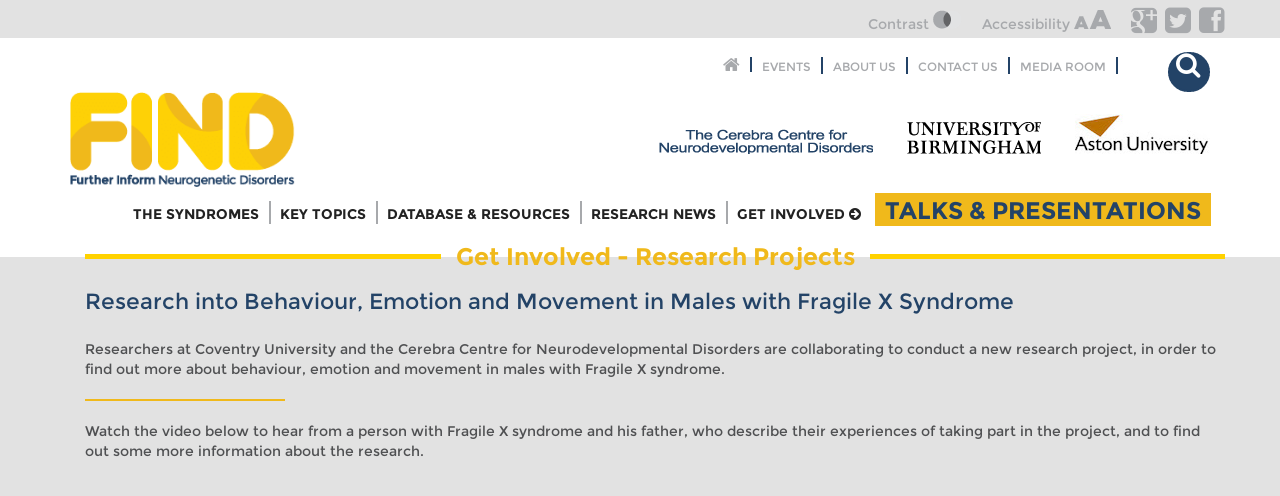

--- FILE ---
content_type: text/html; charset=UTF-8
request_url: https://findresources.co.uk/research-into-behaviour-emotion-and-movement-in-males-with-fragile-x-syndrome
body_size: 3938
content:
<!--[if lt IE 7 ]> <html class="ie ie6 lte9 lte8 lte7 no-js" > <![endif]-->
<!--[if IE 7 ]>    <html class="ie ie7 lte9 lte8 lte7 no-js" > <![endif]-->
<!--[if IE 8 ]>    <html class="ie ie8 lte9 lte8 no-js" > <![endif]-->
<!--[if IE 9 ]>    <html class="ie ie9 lte9 no-js" > <![endif]-->
<!--[if (gt IE 9)|!(IE)]><!--> <html class="notie no-js" > <!--<![endif]-->
<html lang="en">
    <head>
        <meta charset="utf-8">
        <meta name="viewport" content="width=device-width, initial-scale=1.0">
        <meta name="description" content="">
        <meta name="keywords" content="">
        <meta name="author" content="">

        <title>Research into Behaviour, Emotion and Movement in Males with Fragile X Syndrome</title>

        <!-- Bootstrap core CSS -->
        <link href="/assets/css/font-awesome.min.css" rel="stylesheet" type="text/css">
        <link href="/assets/less/default.css" rel="stylesheet" type="text/css">

        <!-- HTML5 shim and Respond.js IE8 support of HTML5 elements and media queries -->
        <!--[if lt IE 9]>
        <script src="/assets/js/html5shiv.js"></script>
        <script src="/assets/js/respond.min.js"></script>
        <![endif]-->

        <script src="/assets/js/jquery-1.11.1.min.js"></script>
    </head>
    <!-- NAVBAR
        ================================================== -->
    <body class="research-projects-page">
    <script>
  (function(i,s,o,g,r,a,m){i['GoogleAnalyticsObject']=r;i[r]=i[r]||function(){
  (i[r].q=i[r].q||[]).push(arguments)},i[r].l=1*new Date();a=s.createElement(o),
  m=s.getElementsByTagName(o)[0];a.async=1;a.src=g;m.parentNode.insertBefore(a,m)
  })(window,document,'script','//www.google-analytics.com/analytics.js','ga');

  ga('create', 'UA-55481265-1', 'auto');
  ga('send', 'pageview');

</script>
            <div class="accessibility-bar">
    <div class="container">
        <div class="social-media">
            <a href="https://plus.google.com/110350808463303933323/about"><i class="fa fa-google-plus-square"></i></a>
            <a href="https://twitter.com/CerebraCentre"><i class="fa fa-twitter-square"></i></a>
            <a href="https://www.facebook.com/#!/pages/The-Cerebra-Centre-for-Neurodevelopmental-Disorders-University-of-Birmingham/230197213724784"><i class="fa fa-facebook-square"></i></a>
        </div>
        <div class="font-size">
            <a href="/accessibility" target="_blank">Accessibility <img src="https://findresources.co.uk/assets/img/icons/accessibility.png" alt="Accessibility"></a>
        </div>
        <div class="contrast">
            <a href="/accessibility" target="_blank>">Contrast <img src="https://findresources.co.uk/assets/img/icons/contrast.png" alt="Contrast"></a>
        </div>
    </div>
</div>
            <div class="container">
                <i class="fa fa-bars mobile-menu-trig"></i>
                <div class="upper-nav-wrappper">
                        <form action="/search" method="get" class="search-form">
    <input type="hidden" name="section" value="research-into-behaviour-emotion-and-movement-in-males-with-fragile-x-syndrome/">
        <ul class="search-form">
            <li><label for="search"><i class="fa fa-search"></i></label></li>
            <li><input type="text" id="search" name="q" placeholder=""></li>
        </ul>
    </form>
                    
<ul class="uppernav">
        <li class="home"><a href="https://findresources.co.uk"><i class="fa fa-home"></i></a> </li>    
    
           

        <li class="  ">
            <a href="https://findresources.co.uk/events"  
             >Events </a>
                    </li>
             

        <li class="dropdown   ">
            <a href="https://findresources.co.uk/about-us"  
             data-toggle="dropdown">About Us  </a>
            <div class="subnav">
            <ul class="container">
            <li class="  ">
            <a href="https://findresources.co.uk/welcome-to-find"  
                 >Welcome</a>
                </li> 
       
        
                  
        <li class="  ">
            <a href="https://findresources.co.uk/about-us"  
                 >About Us</a>
                </li> 
       
        
            </ul>
            </div>
                    </li>
             

        <li class="  ">
            <a href="https://findresources.co.uk/contact-us"  
             >Contact Us </a>
                    </li>
             

        <li class="dropdown   ">
            <a href="https://findresources.co.uk/media"  
             data-toggle="dropdown">Media Room  </a>
            <div class="subnav">
            <ul class="container">
            <li class="  ">
            <a href="https://findresources.co.uk/child-stories"  
                 >'About me' Cast List</a>
                </li> 
       
        
                  
        <li class="  ">
            <a href="https://findresources.co.uk/media"  
                 >News</a>
                </li> 
       
        
                  
        <li class="  ">
            <a href="https://findresources.co.uk/videos"  
                 >Video Gallery</a>
                </li> 
       
        
            </ul>
            </div>
                    </li>
             

        <li class="dropdown   ">
            <a href="https://findresources.co.uk/the-syndromes"  
             data-toggle="dropdown">The Syndromes  </a>
            <div class="subnav">
            <ul class="container">
            <li class="  ">
            <a href="https://findresources.co.uk/the-syndromes/angelman"  
                 >Angelman</a>
                </li> 
       
        
                  
        <li class="  ">
            <a href="https://findresources.co.uk/the-syndromes/cri-du-chat"  
                 >Cri du Chat</a>
                </li> 
       
        
                  
        <li class="  ">
            <a href="https://findresources.co.uk/the-syndromes/cornelia-de-lange/key-facts"  
                 >Cornelia de Lange</a>
                </li> 
       
        
                  
        <li class="  ">
            <a href="https://findresources.co.uk/the-syndromes/smith-magenis/key-facts"  
                 >Smith-Magenis</a>
                </li> 
       
        
                  
        <li class="  ">
            <a href="https://findresources.co.uk/the-syndromes/prader-willi/key-facts"  
                 >Prader-Willi</a>
                </li> 
       
        
                  
        <li class="  ">
            <a href="https://findresources.co.uk/the-syndromes/fragile-x/key-facts"  
                 >Fragile X</a>
                </li> 
       
        
                  
        <li class="  ">
            <a href="https://findresources.co.uk/the-syndromes/kleefstra"  
                 >Kleefstra</a>
                </li> 
       
        
                  
        <li class="  ">
            <a href="https://findresources.co.uk/the-syndromes/lowe"  
                 >Lowe</a>
                </li> 
       
        
                  
        <li class="  ">
            <a href="https://findresources.co.uk/the-syndromes/rubinstein-taybi-syndrome/key-facts"  
                 >Rubinstein-Taybi</a>
                </li> 
       
        
            </ul>
            </div>
                    </li>
             

        <li class="  ">
            <a href="https://findresources.co.uk/common-issues"  
             >Key Topics </a>
                    </li>
             

        <li class="dropdown   ">
            <a href="https://findresources.co.uk/professionals"  
             data-toggle="dropdown">Database & Resources  </a>
            <div class="subnav">
            <ul class="container">
            <li class="  ">
            <a href="https://findresources.co.uk/professionals"  
                 >Interactive Database</a>
                </li> 
       
        
                  
        <li class="  ">
            <a href="https://findresources.co.uk/key-areas-of-need"  
                 >Key areas of need</a>
                </li> 
       
        
                  
        <li class="  ">
            <a href="https://findresources.co.uk/professionals/assessments-measures-and-manuals"  
                 >Assessments, measures and manuals</a>
                </li> 
       
        
                  
        <li class="  ">
            <a href="https://findresources.co.uk/guides-for-parents"  
                 >Guides for Parents</a>
                </li> 
       
        
            </ul>
            </div>
                    </li>
             

        <li class="  ">
            <a href="https://findresources.co.uk/research"  
             >Get Involved <i class="fa fa-arrow-circle-right"></i></a>
                    </li>
             

        <li class="  ">
            <a href="https://findresources.co.uk/talks"  
             >Talks & Presentations </a>
                    </li>
             

        <li class="  ">
            <a href="https://findresources.co.uk/media"  
             >Research News </a>
                    </li>
    </ul>
                </div>
            </div>
            <div class="container">
                <div class="logos">
                    <div class="find-logo">
                        <a href="https://findresources.co.uk"><img src="https://findresources.co.uk/assets/img/find-logo.png" alt="FIND Logo"></a>
                    </div>
                    <div class="sponsor-logo">
                        <img src="https://findresources.co.uk/assets/img/cerebra-logo-top.png" alt="Cerebra Logo">
                        <img src="https://findresources.co.uk/assets/img/birmingham-university-logo.png" alt="Birmingham University Logo">
                        <img src="/assets/img/aston-university.jpg" alt="Aston University">
                    </div>
                </div>
            </div>

            <div class="container" id="main-nav">
                <div class="navbar navbar-default">
      <div class="container">
        <div class="navbar-header">
    
        </div>
        <div class="navbar-collapse collapse">
            <ul class="nav navbar-nav  mainnav">
 

  <li class="home"><a href="https://findresources.co.uk"><i class="fa fa-home"></i></a> </li>
                   <li class="dropdown menu-large " >
            <a  href="https://findresources.co.uk/the-syndromes"  
             data-toggle="dropdown">The Syndromes </a>
           
            <ul class="container dropdown-menu megamenu row subnav">
            <li class="col-sm-2 ">
            <a href="https://findresources.co.uk/the-syndromes/angelman"  
                 >Angelman</a>
                </li> 
       
        
                  
        <li class="col-sm-2 ">
            <a href="https://findresources.co.uk/bardet-biedl-introduction"  
                 >Bardet Biedl</a>
                </li> 
       
        
                  
        <li class="col-sm-2 ">
            <a href="https://findresources.co.uk/the-syndromes/cri-du-chat"  
                 >Cri du Chat</a>
                </li> 
       
        
                  
        <li class="col-sm-2 ">
            <a href="https://findresources.co.uk/the-syndromes/cornelia-de-lange/key-facts"  
                 >Cornelia de Lange</a>
                </li> 
       
        
                  
        <li class="col-sm-2 ">
            <a href="https://www.findresources.co.uk/the-syndromes/smith-magenis/key-facts"  
                 >Smith-Magenis</a>
                </li> 
       
        
                  
        <li class="col-sm-2 ">
            <a href="https://www.findresources.co.uk/the-syndromes/prader-willi/key-facts"  
                 >Prader-Willi</a>
                </li> 
       
        
                  
        <li class="col-sm-2 ">
            <a href="https://findresources.co.uk/the-syndromes/fragile-x/key-facts"  
                 >Fragile X</a>
                </li> 
       
        
                  
        <li class="col-sm-2 ">
            <a href="https://www.findresources.co.uk/the-syndromes/kleefstra"  
                 >Kleefstra</a>
                </li> 
       
        
                  
        <li class="col-sm-2 ">
            <a href="https://findresources.co.uk/the-syndromes/lowe"  
                 >Lowe</a>
                </li> 
       
        
                  
        <li class="col-sm-2 ">
            <a href="https://findresources.co.uk/the-syndromes/rubinstein-taybi-syndrome/key-facts"  
                 >Rubinstein-Taybi</a>
                </li> 
       
        
                  
        <li class="col-sm-2 ">
            <a href="https://www.findresources.co.uk/the-syndromes/williams-syndrome"  
                 >Williams</a>
                </li> 
       
        
            </ul>
         
                    </li>
                     <li >
            <a  href="https://findresources.co.uk/common-issues"  
             >Key Topics </a>
                    </li>
                     <li class="dropdown menu-large " >
            <a  href="https://findresources.co.uk/professionals"  
             data-toggle="dropdown">Database & Resources </a>
           
            <ul class="container dropdown-menu megamenu row subnav">
            <li class="col-sm-2 ">
            <a href="https://findresources.co.uk/professionals"  
                 >Interactive Database</a>
                </li> 
       
        
                  
        <li class="col-sm-2 ">
            <a href="https://findresources.co.uk/key-areas-of-need"  
                 >Key areas of need</a>
                </li> 
       
        
                  
        <li class="col-sm-2 ">
            <a href="https://findresources.co.uk/professionals/assessments-measures-and-manuals"  
                 >Assessments, measures and manuals</a>
                </li> 
       
        
                  
        <li class="col-sm-2 ">
            <a href="https://findresources.co.uk/guides-for-parents"  
                 >Guides for Parents</a>
                </li> 
       
        
                  
        <li class="col-sm-2 ">
            <a href="https://www.findteacherresources.co.uk/"  
                 >Teacher Training Resource</a>
                </li> 
       
        
            </ul>
         
                    </li>
                     <li >
            <a  href="https://findresources.co.uk/media"  
             >Research News </a>
                    </li>
                     <li >
            <a  href="https://findresources.co.uk/research"  
             >Get Involved <i class="fa fa-arrow-circle-right"></i></a>
                    </li>
                     <li >
            <a  href="https://findresources.co.uk/talks"  
             >Talks & Presentations </a>
                    </li>
    </ul>
          </div>
      </div>
    </div>
            </div>
            
            <div class="mobi-search">
                <a href="/research" class="mobi-get-involved">Get Involved <i class="fa fa-arrow-circle-right"></i></a>
                <form action="#" method="post" class="mobi-search-form">
                    <label for="search"><i class="fa fa-search mobi-search-trig"></i></label>
                    <input class="mobi-search-field" type="text" id="search" name="search" placeholder="">
                </form>
            </div>             

            <div class="page-content">
                <div class="container">
                    
      
   <div class="container newspage">
<h1><span>Get Involved - Research Projects</span></h1>
      <!-- Three columns of text below the carousel -->
      <div class="row">
        <div class="col-md-12">
            <article itemscope itemtype="http://schema.org/Article">
              <h2 itemprop="name">Research into Behaviour, Emotion and Movement in Males with Fragile X Syndrome</h2>
  <p>Researchers at Coventry University and the Cerebra Centre for Neurodevelopmental Disorders are collaborating to conduct&nbsp;a new research project, in order to find out more about behaviour, emotion and movement in males with Fragile X syndrome.&nbsp;</p>

<hr />
<p>Watch the video below to hear from a person with Fragile X syndrome and his father, who&nbsp;describe their&nbsp;experiences of taking part in the project, and to find out some more information about the research.&nbsp;</p>

<p><a href="<iframe width="420" height="315" src="https://www.youtube.com/embed/G8lxgT8Xhik" frameborder="0" allowfullscreen></iframe>"><iframe width="420" height="315" src="https://www.youtube.com/embed/G8lxgT8Xhik" frameborder="0" allowfullscreen></iframe></a></p>

<hr />
<p>Please contact Laura (LXG502@student.bham.ac.uk) or Hayley (hayley.crawford@coventry.ac.uk) if you&#39;re interested in taking part in this project.&nbsp;</p>

<hr />
<p>&nbsp;</p>
  
            <hr>
  
            <div class="social">  
            <a href="https://twitter.com/share?text=Research+into+Behaviour%2C+Emotion+and+Movement+in+Males+with+Fragile+X+Syndrome%3A+&url=https%3A%2F%2Ffindresources.co.uk%2Fresearch-into-behaviour-emotion-and-movement-in-males-with-fragile-x-syndrome" data-lang="en" target="_blank"><i class="fa fa-twitter-square"></i><em>Post</em> on Twitter</a>
         
              
              
              <a title="Research into Behaviour, Emotion and Movement in Males with Fragile X Syndrome" 
  href="http://www.facebook.com/sharer.php?s=100&p[title]=Research+into+Behaviour%2C+Emotion+and+Movement+in+Males+with+Fragile+X+Syndrome&p[summary]=Research+into+Behaviour%2C+Emotion+and+Movement+in+Males+with+Fragile+X+Syndrome&p[url]=https%3A%2F%2Ffindresources.co.uk%2Fresearch-into-behaviour-emotion-and-movement-in-males-with-fragile-x-syndrome"
  target="_blank"><i class="fa fa-facebook-square"></i><em>Share</em> on Facebook</a>
  
  
              
              <a
  href="https://findresources.co.uk/research-into-behaviour-emotion-and-movement-in-males-with-fragile-x-syndrome?pdf=1"
  target="_blank"><i class="fa fa-file"></i><em>Download</em> as PDF</a>
            
            </div>
            <hr>
            <p>
            <a href="https://findresources.co.uk"><i class="fa fa-arrow-left"></i> Go Back</a>
            </p>
            </article>
        </div>
        
       
      </div>
   </div>
    


                </div>

            </div>

            <!-- FOOTER -->

      <footer>
      <div class="container">
      <div class="row">
        <div class="col-xs-10 col-xs-offset-1 col-md-offset-0 col-md-2">
            <h4>Contact Us</h4>
            
            <i class="fa fa-map-marker"></i> 
            <address>
            The Cerebra Centre for Neurodevelopmental Disorders
School of Psychology
University of Birmingham
Birmingham B15 2TT
            </address>
            <p><i class="fa fa-phone"></i> 0121 414 7206</p>
        </div>
        <div class="col-xs-10 col-xs-offset-1 col-md-offset-0 col-md-2">
            <h4>About this Site</h4>
        
           
<ul class="footer">
    
           

        <li class="  ">
            <a href="https://findresources.co.uk/accessibility"  
             >Accessibility </a>
                    </li>
             

        <li class="  ">
            <a href="https://findresources.co.uk/privacy-policy"  
             >Privacy Policy </a>
                    </li>
             

        <li class="  ">
            <a href="https://findresources.co.uk/cookies"  
             >Cookie Policy </a>
                    </li>
             

        <li class="  ">
            <a href="https://findresources.co.uk/acknowledgements"  
             >Acknowledgements </a>
                    </li>
    </ul>
        
      
         </div>
         
        <div class="col-xs-10 col-xs-offset-1 col-md-offset-0 col-md-2">
            <h4>Resources</h4>
            
            
            
         </div>
         <div class="col-xs-6 pull-right supporters">
             <a href="https://www.esrc.ac.uk/" target="_blank"><img src="/assets/img/footer-esrc.png"></a>
             <a href="https://www.cerebra.org.uk/English/Pages/home.aspx" target="_blank"><img src="/assets/img/footer-cerebra.png" style="max-width:140px;"></a>
             <a href="https://www.birmingham.ac.uk/schools/psychology/centres/cerebra/index.aspx" target="_blank"><img src="/assets/img/footer-cerebra-centre.png"></a>
             <a href="https://www.birmingham.ac.uk" target="_blank"><img src="/assets/img/footer-brum.png"></a>
             <a href="https://www.aston.ac.uk/" target="_blank"><img src="/assets/img/aston-university.jpg" style="margin-top: 30px;"></a>
         </div>
      </div>
      
      </div>
        <div class="row footerbar">
        
      <div class="container">
      <div class="row">
            <div class="social col-xs-8">
                <a href="https://twitter.com/CerebraCentre"><i class="fa fa-twitter-square"></i></a>
                <a href="https://www.facebook.com/#!/pages/The-Cerebra-Centre-for-Neurodevelopmental-Disorders-University-of-Birmingham/230197213724784"><i class="fa fa-facebook-square"></i></a>
            </div>
            <a class="ultimate pull-right" href="https://www.ultimate-uk.com"><img src="/assets/img/ultimate-logo-light.png"></a>
        </div>
      </div>
      </footer>

        <!-- Bootstrap core JavaScript
        ================================================== -->
        <!-- Placed at the end of the document so the pages load faster -->
        
        <script src="/assets/js/bootstrap.min.js"></script>
        <script src="/assets/js/default.js"></script>
        <script src="/assets/js/newsTicker.min.js"></script>
                    
        
    </body>
</html>


--- FILE ---
content_type: text/css
request_url: https://findresources.co.uk/assets/less/default.css
body_size: 26370
content:
/*! normalize.css v2.1.3 | MIT License | git.io/normalize */
@import url(https://fonts.googleapis.com/css?family=Gochi+Hand);
article,
aside,
details,
figcaption,
figure,
footer,
header,
hgroup,
main,
nav,
section,
summary {
  display: block;
}
audio,
canvas,
video {
  display: inline-block;
}
audio:not([controls]) {
  display: none;
  height: 0;
}
[hidden],
template {
  display: none;
}
html {
  font-family: sans-serif;
  -ms-text-size-adjust: 100%;
  -webkit-text-size-adjust: 100%;
}
body {
  margin: 0;
}
a {
  background: transparent;
}
a:focus {
  outline: thin dotted;
}
a:active,
a:hover {
  outline: 0;
}
h1 {
  font-size: 2em;
  margin: 0.67em 0;
}
abbr[title] {
  border-bottom: 1px dotted;
}
b,
strong {
  font-weight: bold;
}
dfn {
  font-style: italic;
}
hr {
  -moz-box-sizing: content-box;
  box-sizing: content-box;
  height: 0;
}
mark {
  background: #ff0;
  color: #000;
}
code,
kbd,
pre,
samp {
  font-family: monospace, serif;
  font-size: 1em;
}
pre {
  white-space: pre-wrap;
}
q {
  quotes: "\201C" "\201D" "\2018" "\2019";
}
small {
  font-size: 80%;
}
sub,
sup {
  font-size: 75%;
  line-height: 0;
  position: relative;
  vertical-align: baseline;
}
sup {
  top: -0.5em;
}
sub {
  bottom: -0.25em;
}
img {
  border: 0;
}
svg:not(:root) {
  overflow: hidden;
}
figure {
  margin: 0;
}
fieldset {
  border: 1px solid #c0c0c0;
  margin: 0 2px;
  padding: 0.35em 0.625em 0.75em;
}
legend {
  border: 0;
  padding: 0;
}
button,
input,
select,
textarea {
  font-family: inherit;
  font-size: 100%;
  margin: 0;
}
button,
input {
  line-height: normal;
}
button,
select {
  text-transform: none;
}
button,
html input[type="button"],
input[type="reset"],
input[type="submit"] {
  -webkit-appearance: button;
  cursor: pointer;
}
button[disabled],
html input[disabled] {
  cursor: default;
}
input[type="checkbox"],
input[type="radio"] {
  box-sizing: border-box;
  padding: 0;
}
input[type="search"] {
  -webkit-appearance: textfield;
  -moz-box-sizing: content-box;
  -webkit-box-sizing: content-box;
  box-sizing: content-box;
}
input[type="search"]::-webkit-search-cancel-button,
input[type="search"]::-webkit-search-decoration {
  -webkit-appearance: none;
}
button::-moz-focus-inner,
input::-moz-focus-inner {
  border: 0;
  padding: 0;
}
textarea {
  overflow: auto;
  vertical-align: top;
}
table {
  border-collapse: collapse;
  border-spacing: 0;
}
@media print {
  * {
    text-shadow: none !important;
    color: #000 !important;
    background: transparent !important;
    box-shadow: none !important;
  }
  a,
  a:visited {
    text-decoration: underline;
  }
  a[href]:after {
    content: " (" attr(href) ")";
  }
  abbr[title]:after {
    content: " (" attr(title) ")";
  }
  a[href^="javascript:"]:after,
  a[href^="#"]:after {
    content: "";
  }
  pre,
  blockquote {
    border: 1px solid #999;
    page-break-inside: avoid;
  }
  thead {
    display: table-header-group;
  }
  tr,
  img {
    page-break-inside: avoid;
  }
  img {
    max-width: 100% !important;
  }
  @page {
    margin: 2cm .5cm;
  }
  p,
  h2,
  h3 {
    orphans: 3;
    widows: 3;
  }
  h2,
  h3 {
    page-break-after: avoid;
  }
  select {
    background: #fff !important;
  }
  .navbar {
    display: none;
  }
  .table td,
  .table th {
    background-color: #fff !important;
  }
  .btn > .caret,
  .dropup > .btn > .caret {
    border-top-color: #000 !important;
  }
  .label {
    border: 1px solid #000;
  }
  .table {
    border-collapse: collapse !important;
  }
  .table-bordered th,
  .table-bordered td {
    border: 1px solid #ddd !important;
  }
}
*,
*:before,
*:after {
  -webkit-box-sizing: border-box;
  -moz-box-sizing: border-box;
  box-sizing: border-box;
}
html {
  font-size: 62.5%;
  -webkit-tap-highlight-color: rgba(0, 0, 0, 0);
}
body {
  font-family: "Helvetica Neue", Helvetica, Arial, sans-serif;
  font-size: 14px;
  line-height: 1.42857143;
  color: #333333;
  background-color: #fff;
}
input,
button,
select,
textarea {
  font-family: inherit;
  font-size: inherit;
  line-height: inherit;
}
a {
  color: #428bca;
  text-decoration: none;
}
a:hover,
a:focus {
  color: #2a6496;
  text-decoration: underline;
}
a:focus {
  outline: thin dotted;
  outline: 5px auto -webkit-focus-ring-color;
  outline-offset: -2px;
}
img {
  vertical-align: middle;
}
.img-responsive {
  display: block;
  max-width: 100%;
  height: auto;
}
.img-rounded {
  border-radius: 6px;
}
.img-thumbnail {
  padding: 4px;
  line-height: 1.42857143;
  background-color: #fff;
  border: 1px solid #ddd;
  border-radius: 4px;
  -webkit-transition: all 0.2s ease-in-out;
  transition: all 0.2s ease-in-out;
  display: inline-block;
  max-width: 100%;
  height: auto;
}
.img-circle {
  border-radius: 50%;
}
hr {
  margin-top: 20px;
  margin-bottom: 20px;
  border: 0;
  border-top: 1px solid #eeeeee;
}
.sr-only {
  position: absolute;
  width: 1px;
  height: 1px;
  margin: -1px;
  padding: 0;
  overflow: hidden;
  clip: rect(0, 0, 0, 0);
  border: 0;
}
h1,
h2,
h3,
h4,
h5,
h6,
.h1,
.h2,
.h3,
.h4,
.h5,
.h6 {
  font-family: inherit;
  font-weight: 500;
  line-height: 1.1;
  color: inherit;
}
h1 small,
h2 small,
h3 small,
h4 small,
h5 small,
h6 small,
.h1 small,
.h2 small,
.h3 small,
.h4 small,
.h5 small,
.h6 small,
h1 .small,
h2 .small,
h3 .small,
h4 .small,
h5 .small,
h6 .small,
.h1 .small,
.h2 .small,
.h3 .small,
.h4 .small,
.h5 .small,
.h6 .small {
  font-weight: normal;
  line-height: 1;
  color: #999999;
}
h1,
h2,
h3 {
  margin-top: 20px;
  margin-bottom: 10px;
}
h1 small,
h2 small,
h3 small,
h1 .small,
h2 .small,
h3 .small {
  font-size: 65%;
}
h4,
h5,
h6 {
  margin-top: 10px;
  margin-bottom: 10px;
}
h4 small,
h5 small,
h6 small,
h4 .small,
h5 .small,
h6 .small {
  font-size: 75%;
}
h1,
.h1 {
  font-size: 36px;
}
h2,
.h2 {
  font-size: 30px;
}
h3,
.h3 {
  font-size: 24px;
}
h4,
.h4 {
  font-size: 18px;
}
h5,
.h5 {
  font-size: 14px;
}
h6,
.h6 {
  font-size: 12px;
}
p {
  margin: 0 0 10px;
}
.lead {
  margin-bottom: 20px;
  font-size: 16px;
  font-weight: 200;
  line-height: 1.4;
}
@media (min-width: 768px) {
  .lead {
    font-size: 21px;
  }
}
small,
.small {
  font-size: 85%;
}
cite {
  font-style: normal;
}
.text-left {
  text-align: left;
}
.text-right {
  text-align: right;
}
.text-center {
  text-align: center;
}
.text-justify {
  text-align: justify;
}
.text-muted {
  color: #999999;
}
.text-primary {
  color: #428bca;
}
.text-primary:hover {
  color: #3071a9;
}
.text-warning {
  color: #8a6d3b;
}
.text-warning:hover {
  color: #66512c;
}
.text-danger {
  color: #a94442;
}
.text-danger:hover {
  color: #843534;
}
.text-success {
  color: #3c763d;
}
.text-success:hover {
  color: #2b542c;
}
.text-info {
  color: #31708f;
}
.text-info:hover {
  color: #245269;
}
.bg-primary {
  color: #fff;
  background-color: #428bca;
}
a.bg-primary:hover {
  background-color: #3071a9;
}
.bg-warning {
  background-color: #fcf8e3;
}
a.bg-warning:hover {
  background-color: #f7ecb5;
}
.bg-danger {
  background-color: #f2dede;
}
a.bg-danger:hover {
  background-color: #e4b9b9;
}
.bg-success {
  background-color: #dff0d8;
}
a.bg-success:hover {
  background-color: #c1e2b3;
}
.bg-info {
  background-color: #d9edf7;
}
a.bg-info:hover {
  background-color: #afd9ee;
}
.page-header {
  padding-bottom: 9px;
  margin: 40px 0 20px;
  border-bottom: 1px solid #eeeeee;
}
ul,
ol {
  margin-top: 0;
  margin-bottom: 10px;
}
ul ul,
ol ul,
ul ol,
ol ol {
  margin-bottom: 0;
}
.list-unstyled {
  padding-left: 0;
  list-style: none;
}
.list-inline {
  padding-left: 0;
  list-style: none;
}
.list-inline > li {
  display: inline-block;
  padding-left: 5px;
  padding-right: 5px;
}
.list-inline > li:first-child {
  padding-left: 0;
}
dl {
  margin-top: 0;
  margin-bottom: 20px;
}
dt,
dd {
  line-height: 1.42857143;
}
dt {
  font-weight: bold;
}
dd {
  margin-left: 0;
}
@media (min-width: 768px) {
  .dl-horizontal dt {
    float: left;
    width: 160px;
    clear: left;
    text-align: right;
    overflow: hidden;
    text-overflow: ellipsis;
    white-space: nowrap;
  }
  .dl-horizontal dd {
    margin-left: 180px;
  }
}
abbr[title],
abbr[data-original-title] {
  cursor: help;
  border-bottom: 1px dotted #999999;
}
.initialism {
  font-size: 90%;
  text-transform: uppercase;
}
blockquote {
  padding: 10px 20px;
  margin: 0 0 20px;
  border-left: 5px solid #eeeeee;
}
blockquote p {
  font-size: 17.5px;
}
blockquote p:last-child {
  margin-bottom: 0;
}
blockquote footer,
blockquote small,
blockquote .small {
  display: block;
  line-height: 1.42857143;
  color: #999999;
}
blockquote footer:before,
blockquote small:before,
blockquote .small:before {
  content: '\2014 \00A0';
}
blockquote.pull-right {
  padding-right: 15px;
  padding-left: 0;
  border-right: 5px solid #eeeeee;
  border-left: 0;
}
blockquote.pull-right p,
blockquote.pull-right small,
blockquote.pull-right .small {
  text-align: right;
}
blockquote.pull-right small:before,
blockquote.pull-right .small:before {
  content: '';
}
blockquote.pull-right small:after,
blockquote.pull-right .small:after {
  content: '\00A0 \2014';
}
blockquote:before,
blockquote:after {
  content: "";
}
address {
  margin-bottom: 20px;
  font-style: normal;
  line-height: 1.42857143;
}
code,
kbd,
pre,
samp {
  font-family: Menlo, Monaco, Consolas, "Courier New", monospace;
}
code {
  padding: 2px 4px;
  font-size: 90%;
  color: #c7254e;
  background-color: #f9f2f4;
  white-space: nowrap;
  border-radius: 4px;
}
kbd {
  padding: 2px 4px;
  font-size: 90%;
  color: #fff;
  background-color: #333;
  border-radius: 3px;
  box-shadow: inset 0 -1px 0 rgba(0, 0, 0, 0.25);
}
pre {
  display: block;
  padding: 9.5px;
  margin: 0 0 10px;
  font-size: 13px;
  line-height: 1.42857143;
  word-break: break-all;
  word-wrap: break-word;
  color: #333333;
  background-color: #f5f5f5;
  border: 1px solid #ccc;
  border-radius: 4px;
}
pre code {
  padding: 0;
  font-size: inherit;
  color: inherit;
  white-space: pre-wrap;
  background-color: transparent;
  border-radius: 0;
}
.pre-scrollable {
  max-height: 340px;
  overflow-y: scroll;
}
.container {
  margin-right: auto;
  margin-left: auto;
  padding-left: 15px;
  padding-right: 15px;
}
@media (min-width: 768px) {
  .container {
    width: 750px;
  }
}
@media (min-width: 992px) {
  .container {
    width: 970px;
  }
}
@media (min-width: 1200px) {
  .container {
    width: 1170px;
  }
}
.container-fluid {
  margin-right: auto;
  margin-left: auto;
  padding-left: 15px;
  padding-right: 15px;
}
.row {
  margin-left: -15px;
  margin-right: -15px;
}
.col-xs-1, .col-sm-1, .col-md-1, .col-lg-1, .col-xs-2, .col-sm-2, .col-md-2, .col-lg-2, .col-xs-3, .col-sm-3, .col-md-3, .col-lg-3, .col-xs-4, .col-sm-4, .col-md-4, .col-lg-4, .col-xs-5, .col-sm-5, .col-md-5, .col-lg-5, .col-xs-6, .col-sm-6, .col-md-6, .col-lg-6, .col-xs-7, .col-sm-7, .col-md-7, .col-lg-7, .col-xs-8, .col-sm-8, .col-md-8, .col-lg-8, .col-xs-9, .col-sm-9, .col-md-9, .col-lg-9, .col-xs-10, .col-sm-10, .col-md-10, .col-lg-10, .col-xs-11, .col-sm-11, .col-md-11, .col-lg-11, .col-xs-12, .col-sm-12, .col-md-12, .col-lg-12 {
  position: relative;
  min-height: 1px;
  padding-left: 15px;
  padding-right: 15px;
}
.col-xs-1, .col-xs-2, .col-xs-3, .col-xs-4, .col-xs-5, .col-xs-6, .col-xs-7, .col-xs-8, .col-xs-9, .col-xs-10, .col-xs-11, .col-xs-12 {
  float: left;
}
.col-xs-12 {
  width: 100%;
}
.col-xs-11 {
  width: 91.66666667%;
}
.col-xs-10 {
  width: 83.33333333%;
}
.col-xs-9 {
  width: 75%;
}
.col-xs-8 {
  width: 66.66666667%;
}
.col-xs-7 {
  width: 58.33333333%;
}
.col-xs-6 {
  width: 50%;
}
.col-xs-5 {
  width: 41.66666667%;
}
.col-xs-4 {
  width: 33.33333333%;
}
.col-xs-3 {
  width: 25%;
}
.col-xs-2 {
  width: 16.66666667%;
}
.col-xs-1 {
  width: 8.33333333%;
}
.col-xs-pull-12 {
  right: 100%;
}
.col-xs-pull-11 {
  right: 91.66666667%;
}
.col-xs-pull-10 {
  right: 83.33333333%;
}
.col-xs-pull-9 {
  right: 75%;
}
.col-xs-pull-8 {
  right: 66.66666667%;
}
.col-xs-pull-7 {
  right: 58.33333333%;
}
.col-xs-pull-6 {
  right: 50%;
}
.col-xs-pull-5 {
  right: 41.66666667%;
}
.col-xs-pull-4 {
  right: 33.33333333%;
}
.col-xs-pull-3 {
  right: 25%;
}
.col-xs-pull-2 {
  right: 16.66666667%;
}
.col-xs-pull-1 {
  right: 8.33333333%;
}
.col-xs-pull-0 {
  right: 0%;
}
.col-xs-push-12 {
  left: 100%;
}
.col-xs-push-11 {
  left: 91.66666667%;
}
.col-xs-push-10 {
  left: 83.33333333%;
}
.col-xs-push-9 {
  left: 75%;
}
.col-xs-push-8 {
  left: 66.66666667%;
}
.col-xs-push-7 {
  left: 58.33333333%;
}
.col-xs-push-6 {
  left: 50%;
}
.col-xs-push-5 {
  left: 41.66666667%;
}
.col-xs-push-4 {
  left: 33.33333333%;
}
.col-xs-push-3 {
  left: 25%;
}
.col-xs-push-2 {
  left: 16.66666667%;
}
.col-xs-push-1 {
  left: 8.33333333%;
}
.col-xs-push-0 {
  left: 0%;
}
.col-xs-offset-12 {
  margin-left: 100%;
}
.col-xs-offset-11 {
  margin-left: 91.66666667%;
}
.col-xs-offset-10 {
  margin-left: 83.33333333%;
}
.col-xs-offset-9 {
  margin-left: 75%;
}
.col-xs-offset-8 {
  margin-left: 66.66666667%;
}
.col-xs-offset-7 {
  margin-left: 58.33333333%;
}
.col-xs-offset-6 {
  margin-left: 50%;
}
.col-xs-offset-5 {
  margin-left: 41.66666667%;
}
.col-xs-offset-4 {
  margin-left: 33.33333333%;
}
.col-xs-offset-3 {
  margin-left: 25%;
}
.col-xs-offset-2 {
  margin-left: 16.66666667%;
}
.col-xs-offset-1 {
  margin-left: 8.33333333%;
}
.col-xs-offset-0 {
  margin-left: 0%;
}
@media (min-width: 768px) {
  .col-sm-1, .col-sm-2, .col-sm-3, .col-sm-4, .col-sm-5, .col-sm-6, .col-sm-7, .col-sm-8, .col-sm-9, .col-sm-10, .col-sm-11, .col-sm-12 {
    float: left;
  }
  .col-sm-12 {
    width: 100%;
  }
  .col-sm-11 {
    width: 91.66666667%;
  }
  .col-sm-10 {
    width: 83.33333333%;
  }
  .col-sm-9 {
    width: 75%;
  }
  .col-sm-8 {
    width: 66.66666667%;
  }
  .col-sm-7 {
    width: 58.33333333%;
  }
  .col-sm-6 {
    width: 50%;
  }
  .col-sm-5 {
    width: 41.66666667%;
  }
  .col-sm-4 {
    width: 33.33333333%;
  }
  .col-sm-3 {
    width: 25%;
  }
  .col-sm-2 {
    width: 16.66666667%;
  }
  .col-sm-1 {
    width: 8.33333333%;
  }
  .col-sm-pull-12 {
    right: 100%;
  }
  .col-sm-pull-11 {
    right: 91.66666667%;
  }
  .col-sm-pull-10 {
    right: 83.33333333%;
  }
  .col-sm-pull-9 {
    right: 75%;
  }
  .col-sm-pull-8 {
    right: 66.66666667%;
  }
  .col-sm-pull-7 {
    right: 58.33333333%;
  }
  .col-sm-pull-6 {
    right: 50%;
  }
  .col-sm-pull-5 {
    right: 41.66666667%;
  }
  .col-sm-pull-4 {
    right: 33.33333333%;
  }
  .col-sm-pull-3 {
    right: 25%;
  }
  .col-sm-pull-2 {
    right: 16.66666667%;
  }
  .col-sm-pull-1 {
    right: 8.33333333%;
  }
  .col-sm-pull-0 {
    right: 0%;
  }
  .col-sm-push-12 {
    left: 100%;
  }
  .col-sm-push-11 {
    left: 91.66666667%;
  }
  .col-sm-push-10 {
    left: 83.33333333%;
  }
  .col-sm-push-9 {
    left: 75%;
  }
  .col-sm-push-8 {
    left: 66.66666667%;
  }
  .col-sm-push-7 {
    left: 58.33333333%;
  }
  .col-sm-push-6 {
    left: 50%;
  }
  .col-sm-push-5 {
    left: 41.66666667%;
  }
  .col-sm-push-4 {
    left: 33.33333333%;
  }
  .col-sm-push-3 {
    left: 25%;
  }
  .col-sm-push-2 {
    left: 16.66666667%;
  }
  .col-sm-push-1 {
    left: 8.33333333%;
  }
  .col-sm-push-0 {
    left: 0%;
  }
  .col-sm-offset-12 {
    margin-left: 100%;
  }
  .col-sm-offset-11 {
    margin-left: 91.66666667%;
  }
  .col-sm-offset-10 {
    margin-left: 83.33333333%;
  }
  .col-sm-offset-9 {
    margin-left: 75%;
  }
  .col-sm-offset-8 {
    margin-left: 66.66666667%;
  }
  .col-sm-offset-7 {
    margin-left: 58.33333333%;
  }
  .col-sm-offset-6 {
    margin-left: 50%;
  }
  .col-sm-offset-5 {
    margin-left: 41.66666667%;
  }
  .col-sm-offset-4 {
    margin-left: 33.33333333%;
  }
  .col-sm-offset-3 {
    margin-left: 25%;
  }
  .col-sm-offset-2 {
    margin-left: 16.66666667%;
  }
  .col-sm-offset-1 {
    margin-left: 8.33333333%;
  }
  .col-sm-offset-0 {
    margin-left: 0%;
  }
}
@media (min-width: 992px) {
  .col-md-1, .col-md-2, .col-md-3, .col-md-4, .col-md-5, .col-md-6, .col-md-7, .col-md-8, .col-md-9, .col-md-10, .col-md-11, .col-md-12 {
    float: left;
  }
  .col-md-12 {
    width: 100%;
  }
  .col-md-11 {
    width: 91.66666667%;
  }
  .col-md-10 {
    width: 83.33333333%;
  }
  .col-md-9 {
    width: 75%;
  }
  .col-md-8 {
    width: 66.66666667%;
  }
  .col-md-7 {
    width: 58.33333333%;
  }
  .col-md-6 {
    width: 50%;
  }
  .col-md-5 {
    width: 41.66666667%;
  }
  .col-md-4 {
    width: 33.33333333%;
  }
  .col-md-3 {
    width: 25%;
  }
  .col-md-2 {
    width: 16.66666667%;
  }
  .col-md-1 {
    width: 8.33333333%;
  }
  .col-md-pull-12 {
    right: 100%;
  }
  .col-md-pull-11 {
    right: 91.66666667%;
  }
  .col-md-pull-10 {
    right: 83.33333333%;
  }
  .col-md-pull-9 {
    right: 75%;
  }
  .col-md-pull-8 {
    right: 66.66666667%;
  }
  .col-md-pull-7 {
    right: 58.33333333%;
  }
  .col-md-pull-6 {
    right: 50%;
  }
  .col-md-pull-5 {
    right: 41.66666667%;
  }
  .col-md-pull-4 {
    right: 33.33333333%;
  }
  .col-md-pull-3 {
    right: 25%;
  }
  .col-md-pull-2 {
    right: 16.66666667%;
  }
  .col-md-pull-1 {
    right: 8.33333333%;
  }
  .col-md-pull-0 {
    right: 0%;
  }
  .col-md-push-12 {
    left: 100%;
  }
  .col-md-push-11 {
    left: 91.66666667%;
  }
  .col-md-push-10 {
    left: 83.33333333%;
  }
  .col-md-push-9 {
    left: 75%;
  }
  .col-md-push-8 {
    left: 66.66666667%;
  }
  .col-md-push-7 {
    left: 58.33333333%;
  }
  .col-md-push-6 {
    left: 50%;
  }
  .col-md-push-5 {
    left: 41.66666667%;
  }
  .col-md-push-4 {
    left: 33.33333333%;
  }
  .col-md-push-3 {
    left: 25%;
  }
  .col-md-push-2 {
    left: 16.66666667%;
  }
  .col-md-push-1 {
    left: 8.33333333%;
  }
  .col-md-push-0 {
    left: 0%;
  }
  .col-md-offset-12 {
    margin-left: 100%;
  }
  .col-md-offset-11 {
    margin-left: 91.66666667%;
  }
  .col-md-offset-10 {
    margin-left: 83.33333333%;
  }
  .col-md-offset-9 {
    margin-left: 75%;
  }
  .col-md-offset-8 {
    margin-left: 66.66666667%;
  }
  .col-md-offset-7 {
    margin-left: 58.33333333%;
  }
  .col-md-offset-6 {
    margin-left: 50%;
  }
  .col-md-offset-5 {
    margin-left: 41.66666667%;
  }
  .col-md-offset-4 {
    margin-left: 33.33333333%;
  }
  .col-md-offset-3 {
    margin-left: 25%;
  }
  .col-md-offset-2 {
    margin-left: 16.66666667%;
  }
  .col-md-offset-1 {
    margin-left: 8.33333333%;
  }
  .col-md-offset-0 {
    margin-left: 0%;
  }
}
@media (min-width: 1200px) {
  .col-lg-1, .col-lg-2, .col-lg-3, .col-lg-4, .col-lg-5, .col-lg-6, .col-lg-7, .col-lg-8, .col-lg-9, .col-lg-10, .col-lg-11, .col-lg-12 {
    float: left;
  }
  .col-lg-12 {
    width: 100%;
  }
  .col-lg-11 {
    width: 91.66666667%;
  }
  .col-lg-10 {
    width: 83.33333333%;
  }
  .col-lg-9 {
    width: 75%;
  }
  .col-lg-8 {
    width: 66.66666667%;
  }
  .col-lg-7 {
    width: 58.33333333%;
  }
  .col-lg-6 {
    width: 50%;
  }
  .col-lg-5 {
    width: 41.66666667%;
  }
  .col-lg-4 {
    width: 33.33333333%;
  }
  .col-lg-3 {
    width: 25%;
  }
  .col-lg-2 {
    width: 16.66666667%;
  }
  .col-lg-1 {
    width: 8.33333333%;
  }
  .col-lg-pull-12 {
    right: 100%;
  }
  .col-lg-pull-11 {
    right: 91.66666667%;
  }
  .col-lg-pull-10 {
    right: 83.33333333%;
  }
  .col-lg-pull-9 {
    right: 75%;
  }
  .col-lg-pull-8 {
    right: 66.66666667%;
  }
  .col-lg-pull-7 {
    right: 58.33333333%;
  }
  .col-lg-pull-6 {
    right: 50%;
  }
  .col-lg-pull-5 {
    right: 41.66666667%;
  }
  .col-lg-pull-4 {
    right: 33.33333333%;
  }
  .col-lg-pull-3 {
    right: 25%;
  }
  .col-lg-pull-2 {
    right: 16.66666667%;
  }
  .col-lg-pull-1 {
    right: 8.33333333%;
  }
  .col-lg-pull-0 {
    right: 0%;
  }
  .col-lg-push-12 {
    left: 100%;
  }
  .col-lg-push-11 {
    left: 91.66666667%;
  }
  .col-lg-push-10 {
    left: 83.33333333%;
  }
  .col-lg-push-9 {
    left: 75%;
  }
  .col-lg-push-8 {
    left: 66.66666667%;
  }
  .col-lg-push-7 {
    left: 58.33333333%;
  }
  .col-lg-push-6 {
    left: 50%;
  }
  .col-lg-push-5 {
    left: 41.66666667%;
  }
  .col-lg-push-4 {
    left: 33.33333333%;
  }
  .col-lg-push-3 {
    left: 25%;
  }
  .col-lg-push-2 {
    left: 16.66666667%;
  }
  .col-lg-push-1 {
    left: 8.33333333%;
  }
  .col-lg-push-0 {
    left: 0%;
  }
  .col-lg-offset-12 {
    margin-left: 100%;
  }
  .col-lg-offset-11 {
    margin-left: 91.66666667%;
  }
  .col-lg-offset-10 {
    margin-left: 83.33333333%;
  }
  .col-lg-offset-9 {
    margin-left: 75%;
  }
  .col-lg-offset-8 {
    margin-left: 66.66666667%;
  }
  .col-lg-offset-7 {
    margin-left: 58.33333333%;
  }
  .col-lg-offset-6 {
    margin-left: 50%;
  }
  .col-lg-offset-5 {
    margin-left: 41.66666667%;
  }
  .col-lg-offset-4 {
    margin-left: 33.33333333%;
  }
  .col-lg-offset-3 {
    margin-left: 25%;
  }
  .col-lg-offset-2 {
    margin-left: 16.66666667%;
  }
  .col-lg-offset-1 {
    margin-left: 8.33333333%;
  }
  .col-lg-offset-0 {
    margin-left: 0%;
  }
}
table {
  max-width: 100%;
  background-color: transparent;
}
th {
  text-align: left;
}
.table {
  width: 100%;
  margin-bottom: 20px;
}
.table > thead > tr > th,
.table > tbody > tr > th,
.table > tfoot > tr > th,
.table > thead > tr > td,
.table > tbody > tr > td,
.table > tfoot > tr > td {
  padding: 8px;
  line-height: 1.42857143;
  vertical-align: top;
  border-top: 1px solid #ddd;
}
.table > thead > tr > th {
  vertical-align: bottom;
  border-bottom: 2px solid #ddd;
}
.table > caption + thead > tr:first-child > th,
.table > colgroup + thead > tr:first-child > th,
.table > thead:first-child > tr:first-child > th,
.table > caption + thead > tr:first-child > td,
.table > colgroup + thead > tr:first-child > td,
.table > thead:first-child > tr:first-child > td {
  border-top: 0;
}
.table > tbody + tbody {
  border-top: 2px solid #ddd;
}
.table .table {
  background-color: #fff;
}
.table-condensed > thead > tr > th,
.table-condensed > tbody > tr > th,
.table-condensed > tfoot > tr > th,
.table-condensed > thead > tr > td,
.table-condensed > tbody > tr > td,
.table-condensed > tfoot > tr > td {
  padding: 5px;
}
.table-bordered {
  border: 1px solid #ddd;
}
.table-bordered > thead > tr > th,
.table-bordered > tbody > tr > th,
.table-bordered > tfoot > tr > th,
.table-bordered > thead > tr > td,
.table-bordered > tbody > tr > td,
.table-bordered > tfoot > tr > td {
  border: 1px solid #ddd;
}
.table-bordered > thead > tr > th,
.table-bordered > thead > tr > td {
  border-bottom-width: 2px;
}
.table-striped > tbody > tr:nth-child(odd) > td,
.table-striped > tbody > tr:nth-child(odd) > th {
  background-color: #f9f9f9;
}
.table-hover > tbody > tr:hover > td,
.table-hover > tbody > tr:hover > th {
  background-color: #f5f5f5;
}
table col[class*="col-"] {
  position: static;
  float: none;
  display: table-column;
}
table td[class*="col-"],
table th[class*="col-"] {
  float: none;
  display: table-cell;
}
.table > thead > tr > td.active,
.table > tbody > tr > td.active,
.table > tfoot > tr > td.active,
.table > thead > tr > th.active,
.table > tbody > tr > th.active,
.table > tfoot > tr > th.active,
.table > thead > tr.active > td,
.table > tbody > tr.active > td,
.table > tfoot > tr.active > td,
.table > thead > tr.active > th,
.table > tbody > tr.active > th,
.table > tfoot > tr.active > th {
  background-color: #f5f5f5;
}
.table-hover > tbody > tr > td.active:hover,
.table-hover > tbody > tr > th.active:hover,
.table-hover > tbody > tr.active:hover > td,
.table-hover > tbody > tr.active:hover > th {
  background-color: #e8e8e8;
}
.table > thead > tr > td.success,
.table > tbody > tr > td.success,
.table > tfoot > tr > td.success,
.table > thead > tr > th.success,
.table > tbody > tr > th.success,
.table > tfoot > tr > th.success,
.table > thead > tr.success > td,
.table > tbody > tr.success > td,
.table > tfoot > tr.success > td,
.table > thead > tr.success > th,
.table > tbody > tr.success > th,
.table > tfoot > tr.success > th {
  background-color: #dff0d8;
}
.table-hover > tbody > tr > td.success:hover,
.table-hover > tbody > tr > th.success:hover,
.table-hover > tbody > tr.success:hover > td,
.table-hover > tbody > tr.success:hover > th {
  background-color: #d0e9c6;
}
.table > thead > tr > td.warning,
.table > tbody > tr > td.warning,
.table > tfoot > tr > td.warning,
.table > thead > tr > th.warning,
.table > tbody > tr > th.warning,
.table > tfoot > tr > th.warning,
.table > thead > tr.warning > td,
.table > tbody > tr.warning > td,
.table > tfoot > tr.warning > td,
.table > thead > tr.warning > th,
.table > tbody > tr.warning > th,
.table > tfoot > tr.warning > th {
  background-color: #fcf8e3;
}
.table-hover > tbody > tr > td.warning:hover,
.table-hover > tbody > tr > th.warning:hover,
.table-hover > tbody > tr.warning:hover > td,
.table-hover > tbody > tr.warning:hover > th {
  background-color: #faf2cc;
}
.table > thead > tr > td.danger,
.table > tbody > tr > td.danger,
.table > tfoot > tr > td.danger,
.table > thead > tr > th.danger,
.table > tbody > tr > th.danger,
.table > tfoot > tr > th.danger,
.table > thead > tr.danger > td,
.table > tbody > tr.danger > td,
.table > tfoot > tr.danger > td,
.table > thead > tr.danger > th,
.table > tbody > tr.danger > th,
.table > tfoot > tr.danger > th {
  background-color: #f2dede;
}
.table-hover > tbody > tr > td.danger:hover,
.table-hover > tbody > tr > th.danger:hover,
.table-hover > tbody > tr.danger:hover > td,
.table-hover > tbody > tr.danger:hover > th {
  background-color: #ebcccc;
}
.table > thead > tr > td.info,
.table > tbody > tr > td.info,
.table > tfoot > tr > td.info,
.table > thead > tr > th.info,
.table > tbody > tr > th.info,
.table > tfoot > tr > th.info,
.table > thead > tr.info > td,
.table > tbody > tr.info > td,
.table > tfoot > tr.info > td,
.table > thead > tr.info > th,
.table > tbody > tr.info > th,
.table > tfoot > tr.info > th {
  background-color: #d9edf7;
}
.table-hover > tbody > tr > td.info:hover,
.table-hover > tbody > tr > th.info:hover,
.table-hover > tbody > tr.info:hover > td,
.table-hover > tbody > tr.info:hover > th {
  background-color: #c4e3f3;
}
@media (max-width: 767px) {
  .table-responsive {
    width: 100%;
    margin-bottom: 15px;
    overflow-y: hidden;
    overflow-x: scroll;
    -ms-overflow-style: -ms-autohiding-scrollbar;
    border: 1px solid #ddd;
    -webkit-overflow-scrolling: touch;
  }
  .table-responsive > .table {
    margin-bottom: 0;
  }
  .table-responsive > .table > thead > tr > th,
  .table-responsive > .table > tbody > tr > th,
  .table-responsive > .table > tfoot > tr > th,
  .table-responsive > .table > thead > tr > td,
  .table-responsive > .table > tbody > tr > td,
  .table-responsive > .table > tfoot > tr > td {
    white-space: nowrap;
  }
  .table-responsive > .table-bordered {
    border: 0;
  }
  .table-responsive > .table-bordered > thead > tr > th:first-child,
  .table-responsive > .table-bordered > tbody > tr > th:first-child,
  .table-responsive > .table-bordered > tfoot > tr > th:first-child,
  .table-responsive > .table-bordered > thead > tr > td:first-child,
  .table-responsive > .table-bordered > tbody > tr > td:first-child,
  .table-responsive > .table-bordered > tfoot > tr > td:first-child {
    border-left: 0;
  }
  .table-responsive > .table-bordered > thead > tr > th:last-child,
  .table-responsive > .table-bordered > tbody > tr > th:last-child,
  .table-responsive > .table-bordered > tfoot > tr > th:last-child,
  .table-responsive > .table-bordered > thead > tr > td:last-child,
  .table-responsive > .table-bordered > tbody > tr > td:last-child,
  .table-responsive > .table-bordered > tfoot > tr > td:last-child {
    border-right: 0;
  }
  .table-responsive > .table-bordered > tbody > tr:last-child > th,
  .table-responsive > .table-bordered > tfoot > tr:last-child > th,
  .table-responsive > .table-bordered > tbody > tr:last-child > td,
  .table-responsive > .table-bordered > tfoot > tr:last-child > td {
    border-bottom: 0;
  }
}
fieldset {
  padding: 0;
  margin: 0;
  border: 0;
}
legend {
  display: block;
  width: 100%;
  padding: 0;
  margin-bottom: 20px;
  font-size: 21px;
  line-height: inherit;
  color: #333333;
  border: 0;
  border-bottom: 1px solid #e5e5e5;
}
label {
  display: inline-block;
  margin-bottom: 5px;
  font-weight: bold;
}
input[type="search"] {
  -webkit-box-sizing: border-box;
  -moz-box-sizing: border-box;
  box-sizing: border-box;
}
input[type="radio"],
input[type="checkbox"] {
  margin: 4px 0 0;
  margin-top: 1px \9;
  /* IE8-9 */
  line-height: normal;
}
input[type="file"] {
  display: block;
}
select[multiple],
select[size] {
  height: auto;
}
select optgroup {
  font-size: inherit;
  font-style: inherit;
  font-family: inherit;
}
input[type="file"]:focus,
input[type="radio"]:focus,
input[type="checkbox"]:focus {
  outline: thin dotted;
  outline: 5px auto -webkit-focus-ring-color;
  outline-offset: -2px;
}
input[type="number"]::-webkit-outer-spin-button,
input[type="number"]::-webkit-inner-spin-button {
  height: auto;
}
output {
  display: block;
  padding-top: 7px;
  font-size: 14px;
  line-height: 1.42857143;
  color: #555555;
}
.form-control {
  display: block;
  width: 100%;
  height: 34px;
  padding: 6px 12px;
  font-size: 14px;
  line-height: 1.42857143;
  color: #555555;
  background-color: #fff;
  background-image: none;
  border: 1px solid #ccc;
  border-radius: 4px;
  -webkit-box-shadow: inset 0 1px 1px rgba(0, 0, 0, 0.075);
  box-shadow: inset 0 1px 1px rgba(0, 0, 0, 0.075);
  -webkit-transition: border-color ease-in-out .15s, box-shadow ease-in-out .15s;
  transition: border-color ease-in-out .15s, box-shadow ease-in-out .15s;
}
.form-control:focus {
  border-color: #66afe9;
  outline: 0;
  -webkit-box-shadow: inset 0 1px 1px rgba(0,0,0,.075), 0 0 8px rgba(102, 175, 233, 0.6);
  box-shadow: inset 0 1px 1px rgba(0,0,0,.075), 0 0 8px rgba(102, 175, 233, 0.6);
}
.form-control:-moz-placeholder {
  color: #999999;
}
.form-control::-moz-placeholder {
  color: #999999;
  opacity: 1;
}
.form-control:-ms-input-placeholder {
  color: #999999;
}
.form-control::-webkit-input-placeholder {
  color: #999999;
}
.form-control[disabled],
.form-control[readonly],
fieldset[disabled] .form-control {
  cursor: not-allowed;
  background-color: #eeeeee;
}
textarea.form-control {
  height: auto;
}
input[type="date"] {
  line-height: 34px;
}
.form-group {
  margin-bottom: 15px;
}
.radio,
.checkbox {
  display: block;
  min-height: 20px;
  margin-top: 10px;
  margin-bottom: 10px;
  padding-left: 20px;
}
.radio label,
.checkbox label {
  display: inline;
  font-weight: normal;
  cursor: pointer;
}
.radio input[type="radio"],
.radio-inline input[type="radio"],
.checkbox input[type="checkbox"],
.checkbox-inline input[type="checkbox"] {
  float: left;
  margin-left: -20px;
}
.radio + .radio,
.checkbox + .checkbox {
  margin-top: -5px;
}
.radio-inline,
.checkbox-inline {
  display: inline-block;
  padding-left: 20px;
  margin-bottom: 0;
  vertical-align: middle;
  font-weight: normal;
  cursor: pointer;
}
.radio-inline + .radio-inline,
.checkbox-inline + .checkbox-inline {
  margin-top: 0;
  margin-left: 10px;
}
input[type="radio"][disabled],
input[type="checkbox"][disabled],
.radio[disabled],
.radio-inline[disabled],
.checkbox[disabled],
.checkbox-inline[disabled],
fieldset[disabled] input[type="radio"],
fieldset[disabled] input[type="checkbox"],
fieldset[disabled] .radio,
fieldset[disabled] .radio-inline,
fieldset[disabled] .checkbox,
fieldset[disabled] .checkbox-inline {
  cursor: not-allowed;
}
.input-sm {
  height: 30px;
  padding: 5px 10px;
  font-size: 12px;
  line-height: 1.5;
  border-radius: 3px;
}
select.input-sm {
  height: 30px;
  line-height: 30px;
}
textarea.input-sm {
  height: auto;
}
.input-lg {
  height: 46px;
  padding: 10px 16px;
  font-size: 18px;
  line-height: 1.33;
  border-radius: 6px;
}
select.input-lg {
  height: 46px;
  line-height: 46px;
}
textarea.input-lg {
  height: auto;
}
.has-feedback {
  position: relative;
}
.has-feedback .form-control {
  padding-right: 42.5px;
}
.has-feedback .form-control-feedback {
  position: absolute;
  top: 25px;
  right: 0;
  display: block;
  width: 34px;
  height: 34px;
  line-height: 34px;
  text-align: center;
}
.has-warning .help-block,
.has-warning .control-label,
.has-warning .radio,
.has-warning .checkbox,
.has-warning .radio-inline,
.has-warning .checkbox-inline {
  color: #8a6d3b;
}
.has-warning .form-control {
  border-color: #8a6d3b;
  -webkit-box-shadow: inset 0 1px 1px rgba(0, 0, 0, 0.075);
  box-shadow: inset 0 1px 1px rgba(0, 0, 0, 0.075);
}
.has-warning .form-control:focus {
  border-color: #66512c;
  -webkit-box-shadow: inset 0 1px 1px rgba(0, 0, 0, 0.075), 0 0 6px #c0a16b;
  box-shadow: inset 0 1px 1px rgba(0, 0, 0, 0.075), 0 0 6px #c0a16b;
}
.has-warning .input-group-addon {
  color: #8a6d3b;
  border-color: #8a6d3b;
  background-color: #fcf8e3;
}
.has-warning .form-control-feedback {
  color: #8a6d3b;
}
.has-error .help-block,
.has-error .control-label,
.has-error .radio,
.has-error .checkbox,
.has-error .radio-inline,
.has-error .checkbox-inline {
  color: #a94442;
}
.has-error .form-control {
  border-color: #a94442;
  -webkit-box-shadow: inset 0 1px 1px rgba(0, 0, 0, 0.075);
  box-shadow: inset 0 1px 1px rgba(0, 0, 0, 0.075);
}
.has-error .form-control:focus {
  border-color: #843534;
  -webkit-box-shadow: inset 0 1px 1px rgba(0, 0, 0, 0.075), 0 0 6px #ce8483;
  box-shadow: inset 0 1px 1px rgba(0, 0, 0, 0.075), 0 0 6px #ce8483;
}
.has-error .input-group-addon {
  color: #a94442;
  border-color: #a94442;
  background-color: #f2dede;
}
.has-error .form-control-feedback {
  color: #a94442;
}
.has-success .help-block,
.has-success .control-label,
.has-success .radio,
.has-success .checkbox,
.has-success .radio-inline,
.has-success .checkbox-inline {
  color: #3c763d;
}
.has-success .form-control {
  border-color: #3c763d;
  -webkit-box-shadow: inset 0 1px 1px rgba(0, 0, 0, 0.075);
  box-shadow: inset 0 1px 1px rgba(0, 0, 0, 0.075);
}
.has-success .form-control:focus {
  border-color: #2b542c;
  -webkit-box-shadow: inset 0 1px 1px rgba(0, 0, 0, 0.075), 0 0 6px #67b168;
  box-shadow: inset 0 1px 1px rgba(0, 0, 0, 0.075), 0 0 6px #67b168;
}
.has-success .input-group-addon {
  color: #3c763d;
  border-color: #3c763d;
  background-color: #dff0d8;
}
.has-success .form-control-feedback {
  color: #3c763d;
}
.form-control-static {
  margin-bottom: 0;
}
.help-block {
  display: block;
  margin-top: 5px;
  margin-bottom: 10px;
  color: #737373;
}
@media (min-width: 768px) {
  .form-inline .form-group {
    display: inline-block;
    margin-bottom: 0;
    vertical-align: middle;
  }
  .form-inline .form-control {
    display: inline-block;
    width: auto;
    vertical-align: middle;
  }
  .form-inline .control-label {
    margin-bottom: 0;
    vertical-align: middle;
  }
  .form-inline .radio,
  .form-inline .checkbox {
    display: inline-block;
    margin-top: 0;
    margin-bottom: 0;
    padding-left: 0;
    vertical-align: middle;
  }
  .form-inline .radio input[type="radio"],
  .form-inline .checkbox input[type="checkbox"] {
    float: none;
    margin-left: 0;
  }
  .form-inline .has-feedback .form-control-feedback {
    top: 0;
  }
}
.form-horizontal .control-label,
.form-horizontal .radio,
.form-horizontal .checkbox,
.form-horizontal .radio-inline,
.form-horizontal .checkbox-inline {
  margin-top: 0;
  margin-bottom: 0;
  padding-top: 7px;
}
.form-horizontal .radio,
.form-horizontal .checkbox {
  min-height: 27px;
}
.form-horizontal .form-group {
  margin-left: -15px;
  margin-right: -15px;
}
.form-horizontal .form-control-static {
  padding-top: 7px;
}
@media (min-width: 768px) {
  .form-horizontal .control-label {
    text-align: right;
  }
}
.form-horizontal .has-feedback .form-control-feedback {
  top: 0;
  right: 15px;
}
.btn {
  display: inline-block;
  margin-bottom: 0;
  font-weight: normal;
  text-align: center;
  vertical-align: middle;
  cursor: pointer;
  background-image: none;
  border: 1px solid transparent;
  white-space: nowrap;
  padding: 6px 12px;
  font-size: 14px;
  line-height: 1.42857143;
  border-radius: 4px;
  -webkit-user-select: none;
  -moz-user-select: none;
  -ms-user-select: none;
  -o-user-select: none;
  user-select: none;
}
.btn:focus {
  outline: thin dotted;
  outline: 5px auto -webkit-focus-ring-color;
  outline-offset: -2px;
}
.btn:hover,
.btn:focus {
  color: #333;
  text-decoration: none;
}
.btn:active,
.btn.active {
  outline: 0;
  background-image: none;
  -webkit-box-shadow: inset 0 3px 5px rgba(0, 0, 0, 0.125);
  box-shadow: inset 0 3px 5px rgba(0, 0, 0, 0.125);
}
.btn.disabled,
.btn[disabled],
fieldset[disabled] .btn {
  cursor: not-allowed;
  pointer-events: none;
  opacity: 0.65;
  filter: alpha(opacity=65);
  -webkit-box-shadow: none;
  box-shadow: none;
}
.btn-default {
  color: #333;
  background-color: #fff;
  border-color: #ccc;
}
.btn-default:hover,
.btn-default:focus,
.btn-default:active,
.btn-default.active,
.open .dropdown-toggle.btn-default {
  color: #333;
  background-color: #ebebeb;
  border-color: #adadad;
}
.btn-default:active,
.btn-default.active,
.open .dropdown-toggle.btn-default {
  background-image: none;
}
.btn-default.disabled,
.btn-default[disabled],
fieldset[disabled] .btn-default,
.btn-default.disabled:hover,
.btn-default[disabled]:hover,
fieldset[disabled] .btn-default:hover,
.btn-default.disabled:focus,
.btn-default[disabled]:focus,
fieldset[disabled] .btn-default:focus,
.btn-default.disabled:active,
.btn-default[disabled]:active,
fieldset[disabled] .btn-default:active,
.btn-default.disabled.active,
.btn-default[disabled].active,
fieldset[disabled] .btn-default.active {
  background-color: #fff;
  border-color: #ccc;
}
.btn-default .badge {
  color: #fff;
  background-color: #333;
}
.btn-primary {
  color: #fff;
  background-color: #428bca;
  border-color: #357ebd;
}
.btn-primary:hover,
.btn-primary:focus,
.btn-primary:active,
.btn-primary.active,
.open .dropdown-toggle.btn-primary {
  color: #fff;
  background-color: #3276b1;
  border-color: #285e8e;
}
.btn-primary:active,
.btn-primary.active,
.open .dropdown-toggle.btn-primary {
  background-image: none;
}
.btn-primary.disabled,
.btn-primary[disabled],
fieldset[disabled] .btn-primary,
.btn-primary.disabled:hover,
.btn-primary[disabled]:hover,
fieldset[disabled] .btn-primary:hover,
.btn-primary.disabled:focus,
.btn-primary[disabled]:focus,
fieldset[disabled] .btn-primary:focus,
.btn-primary.disabled:active,
.btn-primary[disabled]:active,
fieldset[disabled] .btn-primary:active,
.btn-primary.disabled.active,
.btn-primary[disabled].active,
fieldset[disabled] .btn-primary.active {
  background-color: #428bca;
  border-color: #357ebd;
}
.btn-primary .badge {
  color: #428bca;
  background-color: #fff;
}
.btn-success {
  color: #fff;
  background-color: #5cb85c;
  border-color: #4cae4c;
}
.btn-success:hover,
.btn-success:focus,
.btn-success:active,
.btn-success.active,
.open .dropdown-toggle.btn-success {
  color: #fff;
  background-color: #47a447;
  border-color: #398439;
}
.btn-success:active,
.btn-success.active,
.open .dropdown-toggle.btn-success {
  background-image: none;
}
.btn-success.disabled,
.btn-success[disabled],
fieldset[disabled] .btn-success,
.btn-success.disabled:hover,
.btn-success[disabled]:hover,
fieldset[disabled] .btn-success:hover,
.btn-success.disabled:focus,
.btn-success[disabled]:focus,
fieldset[disabled] .btn-success:focus,
.btn-success.disabled:active,
.btn-success[disabled]:active,
fieldset[disabled] .btn-success:active,
.btn-success.disabled.active,
.btn-success[disabled].active,
fieldset[disabled] .btn-success.active {
  background-color: #5cb85c;
  border-color: #4cae4c;
}
.btn-success .badge {
  color: #5cb85c;
  background-color: #fff;
}
.btn-warning {
  color: #fff;
  background-color: #f0ad4e;
  border-color: #eea236;
}
.btn-warning:hover,
.btn-warning:focus,
.btn-warning:active,
.btn-warning.active,
.open .dropdown-toggle.btn-warning {
  color: #fff;
  background-color: #ed9c28;
  border-color: #d58512;
}
.btn-warning:active,
.btn-warning.active,
.open .dropdown-toggle.btn-warning {
  background-image: none;
}
.btn-warning.disabled,
.btn-warning[disabled],
fieldset[disabled] .btn-warning,
.btn-warning.disabled:hover,
.btn-warning[disabled]:hover,
fieldset[disabled] .btn-warning:hover,
.btn-warning.disabled:focus,
.btn-warning[disabled]:focus,
fieldset[disabled] .btn-warning:focus,
.btn-warning.disabled:active,
.btn-warning[disabled]:active,
fieldset[disabled] .btn-warning:active,
.btn-warning.disabled.active,
.btn-warning[disabled].active,
fieldset[disabled] .btn-warning.active {
  background-color: #f0ad4e;
  border-color: #eea236;
}
.btn-warning .badge {
  color: #f0ad4e;
  background-color: #fff;
}
.btn-danger {
  color: #fff;
  background-color: #d9534f;
  border-color: #d43f3a;
}
.btn-danger:hover,
.btn-danger:focus,
.btn-danger:active,
.btn-danger.active,
.open .dropdown-toggle.btn-danger {
  color: #fff;
  background-color: #d2322d;
  border-color: #ac2925;
}
.btn-danger:active,
.btn-danger.active,
.open .dropdown-toggle.btn-danger {
  background-image: none;
}
.btn-danger.disabled,
.btn-danger[disabled],
fieldset[disabled] .btn-danger,
.btn-danger.disabled:hover,
.btn-danger[disabled]:hover,
fieldset[disabled] .btn-danger:hover,
.btn-danger.disabled:focus,
.btn-danger[disabled]:focus,
fieldset[disabled] .btn-danger:focus,
.btn-danger.disabled:active,
.btn-danger[disabled]:active,
fieldset[disabled] .btn-danger:active,
.btn-danger.disabled.active,
.btn-danger[disabled].active,
fieldset[disabled] .btn-danger.active {
  background-color: #d9534f;
  border-color: #d43f3a;
}
.btn-danger .badge {
  color: #d9534f;
  background-color: #fff;
}
.btn-info {
  color: #fff;
  background-color: #5bc0de;
  border-color: #46b8da;
}
.btn-info:hover,
.btn-info:focus,
.btn-info:active,
.btn-info.active,
.open .dropdown-toggle.btn-info {
  color: #fff;
  background-color: #39b3d7;
  border-color: #269abc;
}
.btn-info:active,
.btn-info.active,
.open .dropdown-toggle.btn-info {
  background-image: none;
}
.btn-info.disabled,
.btn-info[disabled],
fieldset[disabled] .btn-info,
.btn-info.disabled:hover,
.btn-info[disabled]:hover,
fieldset[disabled] .btn-info:hover,
.btn-info.disabled:focus,
.btn-info[disabled]:focus,
fieldset[disabled] .btn-info:focus,
.btn-info.disabled:active,
.btn-info[disabled]:active,
fieldset[disabled] .btn-info:active,
.btn-info.disabled.active,
.btn-info[disabled].active,
fieldset[disabled] .btn-info.active {
  background-color: #5bc0de;
  border-color: #46b8da;
}
.btn-info .badge {
  color: #5bc0de;
  background-color: #fff;
}
.btn-link {
  color: #428bca;
  font-weight: normal;
  cursor: pointer;
  border-radius: 0;
}
.btn-link,
.btn-link:active,
.btn-link[disabled],
fieldset[disabled] .btn-link {
  background-color: transparent;
  -webkit-box-shadow: none;
  box-shadow: none;
}
.btn-link,
.btn-link:hover,
.btn-link:focus,
.btn-link:active {
  border-color: transparent;
}
.btn-link:hover,
.btn-link:focus {
  color: #2a6496;
  text-decoration: underline;
  background-color: transparent;
}
.btn-link[disabled]:hover,
fieldset[disabled] .btn-link:hover,
.btn-link[disabled]:focus,
fieldset[disabled] .btn-link:focus {
  color: #999999;
  text-decoration: none;
}
.btn-lg {
  padding: 10px 16px;
  font-size: 18px;
  line-height: 1.33;
  border-radius: 6px;
}
.btn-sm {
  padding: 5px 10px;
  font-size: 12px;
  line-height: 1.5;
  border-radius: 3px;
}
.btn-xs {
  padding: 1px 5px;
  font-size: 12px;
  line-height: 1.5;
  border-radius: 3px;
}
.btn-block {
  display: block;
  width: 100%;
  padding-left: 0;
  padding-right: 0;
}
.btn-block + .btn-block {
  margin-top: 5px;
}
input[type="submit"].btn-block,
input[type="reset"].btn-block,
input[type="button"].btn-block {
  width: 100%;
}
.fade {
  opacity: 0;
  -webkit-transition: opacity 0.15s linear;
  transition: opacity 0.15s linear;
}
.fade.in {
  opacity: 1;
}
.collapse {
  display: none;
}
.collapse.in {
  display: block;
}
.collapsing {
  position: relative;
  height: 0;
  overflow: hidden;
  -webkit-transition: height 0.35s ease;
  transition: height 0.35s ease;
}
.caret {
  display: inline-block;
  width: 0;
  height: 0;
  margin-left: 2px;
  vertical-align: middle;
  border-top: 4px solid;
  border-right: 4px solid transparent;
  border-left: 4px solid transparent;
}
.dropdown {
  position: relative;
}
.dropdown-toggle:focus {
  outline: 0;
}
.dropdown-menu {
  position: absolute;
  top: 100%;
  left: 0;
  z-index: 1000;
  display: none;
  float: left;
  min-width: 160px;
  padding: 5px 0;
  margin: 2px 0 0;
  list-style: none;
  font-size: 14px;
  background-color: #fff;
  border: 1px solid #ccc;
  border: 1px solid rgba(0, 0, 0, 0.15);
  border-radius: 4px;
  -webkit-box-shadow: 0 6px 12px rgba(0, 0, 0, 0.175);
  box-shadow: 0 6px 12px rgba(0, 0, 0, 0.175);
  background-clip: padding-box;
}
.dropdown-menu.pull-right {
  right: 0;
  left: auto;
}
.dropdown-menu .divider {
  height: 1px;
  margin: 9px 0;
  overflow: hidden;
  background-color: #e5e5e5;
}
.dropdown-menu > li > a {
  display: block;
  padding: 3px 20px;
  clear: both;
  font-weight: normal;
  line-height: 1.42857143;
  color: #333333;
  white-space: nowrap;
}
.dropdown-menu > li > a:hover,
.dropdown-menu > li > a:focus {
  text-decoration: none;
  color: #262626;
  background-color: #f5f5f5;
}
.dropdown-menu > .active > a,
.dropdown-menu > .active > a:hover,
.dropdown-menu > .active > a:focus {
  color: #fff;
  text-decoration: none;
  outline: 0;
  background-color: #428bca;
}
.dropdown-menu > .disabled > a,
.dropdown-menu > .disabled > a:hover,
.dropdown-menu > .disabled > a:focus {
  color: #999999;
}
.dropdown-menu > .disabled > a:hover,
.dropdown-menu > .disabled > a:focus {
  text-decoration: none;
  background-color: transparent;
  background-image: none;
  filter: progid:DXImageTransform.Microsoft.gradient(enabled = false);
  cursor: not-allowed;
}
.open > .dropdown-menu {
  display: block;
}
.open > a {
  outline: 0;
}
.dropdown-menu-right {
  left: auto;
  right: 0;
}
.dropdown-menu-left {
  left: 0;
  right: auto;
}
.dropdown-header {
  display: block;
  padding: 3px 20px;
  font-size: 12px;
  line-height: 1.42857143;
  color: #999999;
}
.dropdown-backdrop {
  position: fixed;
  left: 0;
  right: 0;
  bottom: 0;
  top: 0;
  z-index: 990;
}
.pull-right > .dropdown-menu {
  right: 0;
  left: auto;
}
.dropup .caret,
.navbar-fixed-bottom .dropdown .caret {
  border-top: 0;
  border-bottom: 4px solid;
  content: "";
}
.dropup .dropdown-menu,
.navbar-fixed-bottom .dropdown .dropdown-menu {
  top: auto;
  bottom: 100%;
  margin-bottom: 1px;
}
@media (min-width: 768px) {
  .navbar-right .dropdown-menu {
    left: auto;
    right: 0;
  }
  .navbar-right .dropdown-menu-left {
    left: 0;
    right: auto;
  }
}
.btn-group,
.btn-group-vertical {
  position: relative;
  display: inline-block;
  vertical-align: middle;
}
.btn-group > .btn,
.btn-group-vertical > .btn {
  position: relative;
  float: left;
}
.btn-group > .btn:hover,
.btn-group-vertical > .btn:hover,
.btn-group > .btn:focus,
.btn-group-vertical > .btn:focus,
.btn-group > .btn:active,
.btn-group-vertical > .btn:active,
.btn-group > .btn.active,
.btn-group-vertical > .btn.active {
  z-index: 2;
}
.btn-group > .btn:focus,
.btn-group-vertical > .btn:focus {
  outline: none;
}
.btn-group .btn + .btn,
.btn-group .btn + .btn-group,
.btn-group .btn-group + .btn,
.btn-group .btn-group + .btn-group {
  margin-left: -1px;
}
.btn-toolbar {
  margin-left: -5px;
}
.btn-toolbar .btn-group,
.btn-toolbar .input-group {
  float: left;
}
.btn-toolbar > .btn,
.btn-toolbar > .btn-group,
.btn-toolbar > .input-group {
  margin-left: 5px;
}
.btn-group > .btn:not(:first-child):not(:last-child):not(.dropdown-toggle) {
  border-radius: 0;
}
.btn-group > .btn:first-child {
  margin-left: 0;
}
.btn-group > .btn:first-child:not(:last-child):not(.dropdown-toggle) {
  border-bottom-right-radius: 0;
  border-top-right-radius: 0;
}
.btn-group > .btn:last-child:not(:first-child),
.btn-group > .dropdown-toggle:not(:first-child) {
  border-bottom-left-radius: 0;
  border-top-left-radius: 0;
}
.btn-group > .btn-group {
  float: left;
}
.btn-group > .btn-group:not(:first-child):not(:last-child) > .btn {
  border-radius: 0;
}
.btn-group > .btn-group:first-child > .btn:last-child,
.btn-group > .btn-group:first-child > .dropdown-toggle {
  border-bottom-right-radius: 0;
  border-top-right-radius: 0;
}
.btn-group > .btn-group:last-child > .btn:first-child {
  border-bottom-left-radius: 0;
  border-top-left-radius: 0;
}
.btn-group .dropdown-toggle:active,
.btn-group.open .dropdown-toggle {
  outline: 0;
}
.btn-group-xs > .btn {
  padding: 1px 5px;
  font-size: 12px;
  line-height: 1.5;
  border-radius: 3px;
}
.btn-group-sm > .btn {
  padding: 5px 10px;
  font-size: 12px;
  line-height: 1.5;
  border-radius: 3px;
}
.btn-group-lg > .btn {
  padding: 10px 16px;
  font-size: 18px;
  line-height: 1.33;
  border-radius: 6px;
}
.btn-group > .btn + .dropdown-toggle {
  padding-left: 8px;
  padding-right: 8px;
}
.btn-group > .btn-lg + .dropdown-toggle {
  padding-left: 12px;
  padding-right: 12px;
}
.btn-group.open .dropdown-toggle {
  -webkit-box-shadow: inset 0 3px 5px rgba(0, 0, 0, 0.125);
  box-shadow: inset 0 3px 5px rgba(0, 0, 0, 0.125);
}
.btn-group.open .dropdown-toggle.btn-link {
  -webkit-box-shadow: none;
  box-shadow: none;
}
.btn .caret {
  margin-left: 0;
}
.btn-lg .caret {
  border-width: 5px 5px 0;
  border-bottom-width: 0;
}
.dropup .btn-lg .caret {
  border-width: 0 5px 5px;
}
.btn-group-vertical > .btn,
.btn-group-vertical > .btn-group,
.btn-group-vertical > .btn-group > .btn {
  display: block;
  float: none;
  width: 100%;
  max-width: 100%;
}
.btn-group-vertical > .btn-group > .btn {
  float: none;
}
.btn-group-vertical > .btn + .btn,
.btn-group-vertical > .btn + .btn-group,
.btn-group-vertical > .btn-group + .btn,
.btn-group-vertical > .btn-group + .btn-group {
  margin-top: -1px;
  margin-left: 0;
}
.btn-group-vertical > .btn:not(:first-child):not(:last-child) {
  border-radius: 0;
}
.btn-group-vertical > .btn:first-child:not(:last-child) {
  border-top-right-radius: 4px;
  border-bottom-right-radius: 0;
  border-bottom-left-radius: 0;
}
.btn-group-vertical > .btn:last-child:not(:first-child) {
  border-bottom-left-radius: 4px;
  border-top-right-radius: 0;
  border-top-left-radius: 0;
}
.btn-group-vertical > .btn-group:not(:first-child):not(:last-child) > .btn {
  border-radius: 0;
}
.btn-group-vertical > .btn-group:first-child:not(:last-child) > .btn:last-child,
.btn-group-vertical > .btn-group:first-child:not(:last-child) > .dropdown-toggle {
  border-bottom-right-radius: 0;
  border-bottom-left-radius: 0;
}
.btn-group-vertical > .btn-group:last-child:not(:first-child) > .btn:first-child {
  border-top-right-radius: 0;
  border-top-left-radius: 0;
}
.btn-group-justified {
  display: table;
  width: 100%;
  table-layout: fixed;
  border-collapse: separate;
}
.btn-group-justified > .btn,
.btn-group-justified > .btn-group {
  float: none;
  display: table-cell;
  width: 1%;
}
.btn-group-justified > .btn-group .btn {
  width: 100%;
}
[data-toggle="buttons"] > .btn > input[type="radio"],
[data-toggle="buttons"] > .btn > input[type="checkbox"] {
  display: none;
}
.input-group {
  position: relative;
  display: table;
  border-collapse: separate;
}
.input-group[class*="col-"] {
  float: none;
  padding-left: 0;
  padding-right: 0;
}
.input-group .form-control {
  float: left;
  width: 100%;
  margin-bottom: 0;
}
.input-group-lg > .form-control,
.input-group-lg > .input-group-addon,
.input-group-lg > .input-group-btn > .btn {
  height: 46px;
  padding: 10px 16px;
  font-size: 18px;
  line-height: 1.33;
  border-radius: 6px;
}
select.input-group-lg > .form-control,
select.input-group-lg > .input-group-addon,
select.input-group-lg > .input-group-btn > .btn {
  height: 46px;
  line-height: 46px;
}
textarea.input-group-lg > .form-control,
textarea.input-group-lg > .input-group-addon,
textarea.input-group-lg > .input-group-btn > .btn {
  height: auto;
}
.input-group-sm > .form-control,
.input-group-sm > .input-group-addon,
.input-group-sm > .input-group-btn > .btn {
  height: 30px;
  padding: 5px 10px;
  font-size: 12px;
  line-height: 1.5;
  border-radius: 3px;
}
select.input-group-sm > .form-control,
select.input-group-sm > .input-group-addon,
select.input-group-sm > .input-group-btn > .btn {
  height: 30px;
  line-height: 30px;
}
textarea.input-group-sm > .form-control,
textarea.input-group-sm > .input-group-addon,
textarea.input-group-sm > .input-group-btn > .btn {
  height: auto;
}
.input-group-addon,
.input-group-btn,
.input-group .form-control {
  display: table-cell;
}
.input-group-addon:not(:first-child):not(:last-child),
.input-group-btn:not(:first-child):not(:last-child),
.input-group .form-control:not(:first-child):not(:last-child) {
  border-radius: 0;
}
.input-group-addon,
.input-group-btn {
  width: 1%;
  white-space: nowrap;
  vertical-align: middle;
}
.input-group-addon {
  padding: 6px 12px;
  font-size: 14px;
  font-weight: normal;
  line-height: 1;
  color: #555555;
  text-align: center;
  background-color: #eeeeee;
  border: 1px solid #ccc;
  border-radius: 4px;
}
.input-group-addon.input-sm {
  padding: 5px 10px;
  font-size: 12px;
  border-radius: 3px;
}
.input-group-addon.input-lg {
  padding: 10px 16px;
  font-size: 18px;
  border-radius: 6px;
}
.input-group-addon input[type="radio"],
.input-group-addon input[type="checkbox"] {
  margin-top: 0;
}
.input-group .form-control:first-child,
.input-group-addon:first-child,
.input-group-btn:first-child > .btn,
.input-group-btn:first-child > .dropdown-toggle,
.input-group-btn:last-child > .btn:not(:last-child):not(.dropdown-toggle) {
  border-bottom-right-radius: 0;
  border-top-right-radius: 0;
}
.input-group-addon:first-child {
  border-right: 0;
}
.input-group .form-control:last-child,
.input-group-addon:last-child,
.input-group-btn:last-child > .btn,
.input-group-btn:last-child > .dropdown-toggle,
.input-group-btn:first-child > .btn:not(:first-child) {
  border-bottom-left-radius: 0;
  border-top-left-radius: 0;
}
.input-group-addon:last-child {
  border-left: 0;
}
.input-group-btn {
  position: relative;
  font-size: 0;
  white-space: nowrap;
}
.input-group-btn > .btn {
  position: relative;
}
.input-group-btn > .btn + .btn {
  margin-left: -1px;
}
.input-group-btn > .btn:hover,
.input-group-btn > .btn:focus,
.input-group-btn > .btn:active {
  z-index: 2;
}
.input-group-btn:first-child > .btn {
  margin-right: -1px;
}
.input-group-btn:last-child > .btn {
  margin-left: -1px;
}
.nav {
  margin-bottom: 0;
  padding-left: 0;
  list-style: none;
}
.nav > li {
  position: relative;
  display: block;
}
.nav > li > a {
  position: relative;
  display: block;
  padding: 10px 15px;
}
.nav > li > a:hover,
.nav > li > a:focus {
  text-decoration: none;
  background-color: #eeeeee;
}
.nav > li.disabled > a {
  color: #999999;
}
.nav > li.disabled > a:hover,
.nav > li.disabled > a:focus {
  color: #999999;
  text-decoration: none;
  background-color: transparent;
  cursor: not-allowed;
}
.nav .open > a,
.nav .open > a:hover,
.nav .open > a:focus {
  border-color: #F0B91B;
  background: transparent;
}
.nav .nav-divider {
  height: 1px;
  margin: 9px 0;
  overflow: hidden;
  background-color: #e5e5e5;
}
.nav > li > a > img {
  max-width: none;
}
.nav-tabs {
  border-bottom: 1px solid #ddd;
}
.nav-tabs > li {
  float: left;
  margin-bottom: -1px;
}
.nav-tabs > li > a {
  margin-right: 2px;
  line-height: 1.42857143;
  border: 1px solid transparent;
  border-radius: 4px 4px 0 0;
}
.nav-tabs > li > a:hover {
  border-color: #eeeeee #eeeeee #ddd;
}
.nav-tabs > li.active > a,
.nav-tabs > li.active > a:hover,
.nav-tabs > li.active > a:focus {
  color: #555555;
  background-color: #fff;
  border: 1px solid #ddd;
  border-bottom-color: transparent;
  cursor: default;
}
.nav-tabs.nav-justified {
  width: 100%;
  border-bottom: 0;
}
.nav-tabs.nav-justified > li {
  float: none;
}
.nav-tabs.nav-justified > li > a {
  text-align: center;
  margin-bottom: 5px;
}
.nav-tabs.nav-justified > .dropdown .dropdown-menu {
  top: auto;
  left: auto;
}
@media (min-width: 768px) {
  .nav-tabs.nav-justified > li {
    display: table-cell;
    width: 1%;
  }
  .nav-tabs.nav-justified > li > a {
    margin-bottom: 0;
  }
}
.nav-tabs.nav-justified > li > a {
  margin-right: 0;
  border-radius: 4px;
}
.nav-tabs.nav-justified > .active > a,
.nav-tabs.nav-justified > .active > a:hover,
.nav-tabs.nav-justified > .active > a:focus {
  border: 1px solid #ddd;
}
@media (min-width: 768px) {
  .nav-tabs.nav-justified > li > a {
    border-bottom: 1px solid #ddd;
    border-radius: 4px 4px 0 0;
  }
  .nav-tabs.nav-justified > .active > a,
  .nav-tabs.nav-justified > .active > a:hover,
  .nav-tabs.nav-justified > .active > a:focus {
    border-bottom-color: #fff;
  }
}
.nav-pills > li {
  float: left;
}
.nav-pills > li > a {
  border-radius: 4px;
}
.nav-pills > li + li {
  margin-left: 2px;
}
.nav-pills > li.active > a,
.nav-pills > li.active > a:hover,
.nav-pills > li.active > a:focus {
  color: #fff;
  background-color: #428bca;
}
.nav-stacked > li {
  float: none;
}
.nav-stacked > li + li {
  margin-top: 2px;
  margin-left: 0;
}
.nav-justified {
  width: 100%;
}
.nav-justified > li {
  float: none;
}
.nav-justified > li > a {
  text-align: center;
  margin-bottom: 5px;
}
.nav-justified > .dropdown .dropdown-menu {
  top: auto;
  left: auto;
}
@media (min-width: 768px) {
  .nav-justified > li {
    display: table-cell;
    width: 1%;
  }
  .nav-justified > li > a {
    margin-bottom: 0;
  }
}
.nav-tabs-justified {
  border-bottom: 0;
}
.nav-tabs-justified > li > a {
  margin-right: 0;
  border-radius: 4px;
}
.nav-tabs-justified > .active > a,
.nav-tabs-justified > .active > a:hover,
.nav-tabs-justified > .active > a:focus {
  border: 1px solid #ddd;
}
@media (min-width: 768px) {
  .nav-tabs-justified > li > a {
    border-bottom: 1px solid #ddd;
    border-radius: 4px 4px 0 0;
  }
  .nav-tabs-justified > .active > a,
  .nav-tabs-justified > .active > a:hover,
  .nav-tabs-justified > .active > a:focus {
    border-bottom-color: #fff;
  }
}
.tab-content > .tab-pane {
  display: none;
}
.tab-content > .active {
  display: block;
}
.nav-tabs .dropdown-menu {
  margin-top: -1px;
  border-top-right-radius: 0;
  border-top-left-radius: 0;
}
.navbar {
  position: relative;
  border: 1px solid transparent;
}
@media (min-width: 768px) {
  .navbar {
    border-radius: 4px;
  }
}
@media (min-width: 768px) {
  .navbar-header {
    float: left;
  }
}
.navbar-collapse {
  max-height: 340px;
  overflow-x: visible;
  padding-right: 15px;
  padding-left: 15px;
  border-top: 1px solid transparent;
  box-shadow: inset 0 1px 0 rgba(255, 255, 255, 0.1);
  -webkit-overflow-scrolling: touch;
}
.navbar-collapse.in {
  overflow-y: auto;
}
@media (min-width: 768px) {
  .navbar-collapse {
    width: auto;
    border-top: 0;
    box-shadow: none;
  }
  .navbar-collapse.collapse {
    display: block !important;
    height: auto !important;
    padding-bottom: 0;
    overflow: visible !important;
  }
  .navbar-collapse.in {
    overflow-y: visible;
  }
  .navbar-fixed-top .navbar-collapse,
  .navbar-static-top .navbar-collapse,
  .navbar-fixed-bottom .navbar-collapse {
    padding-left: 0;
    padding-right: 0;
  }
}
.container > .navbar-header,
.container-fluid > .navbar-header,
.container > .navbar-collapse,
.container-fluid > .navbar-collapse {
  margin-right: -15px;
  margin-left: -15px;
}
@media (min-width: 768px) {
  .container > .navbar-header,
  .container-fluid > .navbar-header,
  .container > .navbar-collapse,
  .container-fluid > .navbar-collapse {
    margin-right: 0;
    margin-left: 0;
  }
}
.navbar-static-top {
  z-index: 1000;
  border-width: 0 0 1px;
}
@media (min-width: 768px) {
  .navbar-static-top {
    border-radius: 0;
  }
}
.navbar-fixed-top,
.navbar-fixed-bottom {
  position: fixed;
  right: 0;
  left: 0;
  z-index: 1030;
}
@media (min-width: 768px) {
  .navbar-fixed-top,
  .navbar-fixed-bottom {
    border-radius: 0;
  }
}
.navbar-fixed-top {
  top: 0;
  border-width: 0 0 1px;
}
.navbar-fixed-bottom {
  bottom: 0;
  margin-bottom: 0;
  border-width: 1px 0 0;
}
.navbar-brand {
  float: left;
  padding: 15px 15px;
  font-size: 18px;
  line-height: 20px;
}
.navbar-brand:hover,
.navbar-brand:focus {
  text-decoration: none;
}
.navbar-brand > .glyphicon {
  float: left;
  margin-top: -2px;
  margin-right: 5px;
}
@media (min-width: 768px) {
  .navbar > .container .navbar-brand,
  .navbar > .container-fluid .navbar-brand {
    margin-left: -15px;
  }
}
.navbar-toggle {
  position: relative;
  float: right;
  margin-right: 15px;
  padding: 9px 10px;
  margin-top: 8px;
  margin-bottom: 8px;
  background-color: transparent;
  background-image: none;
  border: 1px solid transparent;
  border-radius: 4px;
}
.navbar-toggle .icon-bar {
  display: block;
  width: 22px;
  height: 2px;
  border-radius: 1px;
}
.navbar-toggle .icon-bar + .icon-bar {
  margin-top: 4px;
}
@media (min-width: 768px) {
  .navbar-toggle {
    display: none;
  }
}
.navbar-nav {
  margin: 7.5px -15px;
}
.navbar-nav > li > a {
  padding-top: 10px;
  padding-bottom: 10px;
  line-height: 20px;
}
@media (max-width: 767px) {
  .navbar-nav .open .dropdown-menu {
    position: static;
    float: none;
    width: auto;
    margin-top: 0;
    background-color: transparent;
    border: 0;
    box-shadow: none;
  }
  .navbar-nav .open .dropdown-menu > li > a,
  .navbar-nav .open .dropdown-menu .dropdown-header {
    padding: 5px 15px 5px 25px;
  }
  .navbar-nav .open .dropdown-menu > li > a {
    line-height: 20px;
  }
  .navbar-nav .open .dropdown-menu > li > a:hover,
  .navbar-nav .open .dropdown-menu > li > a:focus {
    background-image: none;
  }
}
@media (min-width: 768px) {
  .navbar-nav {
    float: left;
    margin: 0;
  }
  .navbar-nav > li {
    float: left;
  }
  .navbar-nav > li > a {
    padding-top: 15px;
    padding-bottom: 15px;
  }
  .navbar-nav.navbar-right:last-child {
    margin-right: -15px;
  }
}
@media (min-width: 768px) {
  .navbar-left {
    float: left !important;
  }
  .navbar-right {
    float: right !important;
  }
}
.navbar-form {
  margin-left: -15px;
  margin-right: -15px;
  padding: 10px 15px;
  border-top: 1px solid transparent;
  border-bottom: 1px solid transparent;
  -webkit-box-shadow: inset 0 1px 0 rgba(255, 255, 255, 0.1), 0 1px 0 rgba(255, 255, 255, 0.1);
  box-shadow: inset 0 1px 0 rgba(255, 255, 255, 0.1), 0 1px 0 rgba(255, 255, 255, 0.1);
  margin-top: 8px;
  margin-bottom: 8px;
}
@media (min-width: 768px) {
  .navbar-form .form-group {
    display: inline-block;
    margin-bottom: 0;
    vertical-align: middle;
  }
  .navbar-form .form-control {
    display: inline-block;
    width: auto;
    vertical-align: middle;
  }
  .navbar-form .control-label {
    margin-bottom: 0;
    vertical-align: middle;
  }
  .navbar-form .radio,
  .navbar-form .checkbox {
    display: inline-block;
    margin-top: 0;
    margin-bottom: 0;
    padding-left: 0;
    vertical-align: middle;
  }
  .navbar-form .radio input[type="radio"],
  .navbar-form .checkbox input[type="checkbox"] {
    float: none;
    margin-left: 0;
  }
  .navbar-form .has-feedback .form-control-feedback {
    top: 0;
  }
}
@media (max-width: 767px) {
  .navbar-form .form-group {
    margin-bottom: 5px;
  }
}
@media (min-width: 768px) {
  .navbar-form {
    width: auto;
    border: 0;
    margin-left: 0;
    margin-right: 0;
    padding-top: 0;
    padding-bottom: 0;
    -webkit-box-shadow: none;
    box-shadow: none;
  }
  .navbar-form.navbar-right:last-child {
    margin-right: -15px;
  }
}
.navbar-nav > li > .dropdown-menu {
  margin-top: 0;
  border-top-right-radius: 0;
  border-top-left-radius: 0;
}
.navbar-fixed-bottom .navbar-nav > li > .dropdown-menu {
  border-bottom-right-radius: 0;
  border-bottom-left-radius: 0;
}
.navbar-btn {
  margin-top: 8px;
  margin-bottom: 8px;
}
.navbar-btn.btn-sm {
  margin-top: 10px;
  margin-bottom: 10px;
}
.navbar-btn.btn-xs {
  margin-top: 14px;
  margin-bottom: 14px;
}
.navbar-text {
  margin-top: 15px;
  margin-bottom: 15px;
}
@media (min-width: 768px) {
  .navbar-text {
    float: left;
    margin-left: 15px;
    margin-right: 15px;
  }
  .navbar-text.navbar-right:last-child {
    margin-right: 0;
  }
}
.navbar-default .navbar-brand {
  color: #222222;
}
.navbar-default .navbar-brand:hover,
.navbar-default .navbar-brand:focus {
  color: #090909;
  background-color: transparent;
}
.navbar-default .navbar-text {
  color: #777;
}
.navbar-default .navbar-nav > li > a {
  color: #222222;
}
.navbar-default .navbar-nav > li > a:hover,
.navbar-default .navbar-nav > li > a:focus {
  color: #f0b91b;
  background-color: transparent;
}
.navbar-default .navbar-nav > .active > a,
.navbar-default .navbar-nav > .active > a:hover,
.navbar-default .navbar-nav > .active > a:focus {
  color: #555;
  background-color: #e7e7e7;
}
.navbar-default .navbar-nav > .disabled > a,
.navbar-default .navbar-nav > .disabled > a:hover,
.navbar-default .navbar-nav > .disabled > a:focus {
  color: #ccc;
  background-color: transparent;
}
.navbar-default .navbar-toggle {
  border-color: #ddd;
}
.navbar-default .navbar-toggle:hover,
.navbar-default .navbar-toggle:focus {
  background-color: #ddd;
}
.navbar-default .navbar-toggle .icon-bar {
  background-color: #888;
}
.navbar-default .navbar-collapse,
.navbar-default .navbar-form {
  border-color: #F0B91B;
}
.navbar-default .navbar-nav > .open > a,
.navbar-default .navbar-nav > .open > a:hover,
.navbar-default .navbar-nav > .open > a:focus {
  color: #222222;
}
@media (max-width: 767px) {
  .navbar-default .navbar-nav .open .dropdown-menu > li > a {
    color: #222222;
  }
  .navbar-default .navbar-nav .open .dropdown-menu > li > a:hover,
  .navbar-default .navbar-nav .open .dropdown-menu > li > a:focus {
    color: #f0b91b;
    background-color: transparent;
  }
  .navbar-default .navbar-nav .open .dropdown-menu > .active > a,
  .navbar-default .navbar-nav .open .dropdown-menu > .active > a:hover,
  .navbar-default .navbar-nav .open .dropdown-menu > .active > a:focus {
    color: #555;
    background-color: #e7e7e7;
  }
  .navbar-default .navbar-nav .open .dropdown-menu > .disabled > a,
  .navbar-default .navbar-nav .open .dropdown-menu > .disabled > a:hover,
  .navbar-default .navbar-nav .open .dropdown-menu > .disabled > a:focus {
    color: #ccc;
    background-color: transparent;
  }
}
.navbar-default .navbar-link {
  color: #222222;
}
.navbar-default .navbar-link:hover {
  color: #f0b91b;
}
.navbar-inverse {
  background-color: #222;
  border-color: #080808;
}
.navbar-inverse .navbar-brand {
  color: #999999;
}
.navbar-inverse .navbar-brand:hover,
.navbar-inverse .navbar-brand:focus {
  color: #fff;
  background-color: transparent;
}
.navbar-inverse .navbar-text {
  color: #999999;
}
.navbar-inverse .navbar-nav > li > a {
  color: #999999;
}
.navbar-inverse .navbar-nav > li > a:hover,
.navbar-inverse .navbar-nav > li > a:focus {
  color: #fff;
  background-color: transparent;
}
.navbar-inverse .navbar-nav > .active > a,
.navbar-inverse .navbar-nav > .active > a:hover,
.navbar-inverse .navbar-nav > .active > a:focus {
  color: #fff;
  background-color: #080808;
}
.navbar-inverse .navbar-nav > .disabled > a,
.navbar-inverse .navbar-nav > .disabled > a:hover,
.navbar-inverse .navbar-nav > .disabled > a:focus {
  color: #444;
  background-color: transparent;
}
.navbar-inverse .navbar-toggle {
  border-color: #333;
}
.navbar-inverse .navbar-toggle:hover,
.navbar-inverse .navbar-toggle:focus {
  background-color: #333;
}
.navbar-inverse .navbar-toggle .icon-bar {
  background-color: #fff;
}
.navbar-inverse .navbar-collapse,
.navbar-inverse .navbar-form {
  border-color: #101010;
}
.navbar-inverse .navbar-nav > .open > a,
.navbar-inverse .navbar-nav > .open > a:hover,
.navbar-inverse .navbar-nav > .open > a:focus {
  background-color: #080808;
  color: #fff;
}
@media (max-width: 767px) {
  .navbar-inverse .navbar-nav .open .dropdown-menu > .dropdown-header {
    border-color: #080808;
  }
  .navbar-inverse .navbar-nav .open .dropdown-menu .divider {
    background-color: #080808;
  }
  .navbar-inverse .navbar-nav .open .dropdown-menu > li > a {
    color: #999999;
  }
  .navbar-inverse .navbar-nav .open .dropdown-menu > li > a:hover,
  .navbar-inverse .navbar-nav .open .dropdown-menu > li > a:focus {
    color: #fff;
    background-color: transparent;
  }
  .navbar-inverse .navbar-nav .open .dropdown-menu > .active > a,
  .navbar-inverse .navbar-nav .open .dropdown-menu > .active > a:hover,
  .navbar-inverse .navbar-nav .open .dropdown-menu > .active > a:focus {
    color: #fff;
    background-color: #080808;
  }
  .navbar-inverse .navbar-nav .open .dropdown-menu > .disabled > a,
  .navbar-inverse .navbar-nav .open .dropdown-menu > .disabled > a:hover,
  .navbar-inverse .navbar-nav .open .dropdown-menu > .disabled > a:focus {
    color: #444;
    background-color: transparent;
  }
}
.navbar-inverse .navbar-link {
  color: #999999;
}
.navbar-inverse .navbar-link:hover {
  color: #fff;
}
.breadcrumb {
  padding: 8px 15px;
  margin-bottom: 20px;
  list-style: none;
  background-color: #f5f5f5;
  border-radius: 4px;
}
.breadcrumb > li {
  display: inline-block;
}
.breadcrumb > li + li:before {
  content: "/\00a0";
  padding: 0 5px;
  color: #ccc;
}
.breadcrumb > .active {
  color: #999999;
}
.pagination {
  display: inline-block;
  padding-left: 0;
  margin: 20px 0;
  border-radius: 4px;
}
.pagination > li {
  display: inline;
}
.pagination > li > a,
.pagination > li > span {
  position: relative;
  float: left;
  padding: 6px 12px;
  line-height: 1.42857143;
  text-decoration: none;
  background-color: #fff;
  border: 1px solid #ddd;
  margin-left: -1px;
}
.pagination > li:first-child > a,
.pagination > li:first-child > span {
  margin-left: 0;
  border-bottom-left-radius: 4px;
  border-top-left-radius: 4px;
}
.pagination > li:last-child > a,
.pagination > li:last-child > span {
  border-bottom-right-radius: 4px;
  border-top-right-radius: 4px;
}
.pagination > li > a:hover,
.pagination > li > span:hover,
.pagination > li > a:focus,
.pagination > li > span:focus {
  background-color: #eeeeee;
}
.pagination > .active > a,
.pagination > .active > span,
.pagination > .active > a:hover,
.pagination > .active > span:hover,
.pagination > .active > a:focus,
.pagination > .active > span:focus {
  z-index: 2;
  color: #fff;
  background-color: #428bca;
  border-color: #428bca;
  cursor: default;
}
.pagination > .disabled > span,
.pagination > .disabled > span:hover,
.pagination > .disabled > span:focus,
.pagination > .disabled > a,
.pagination > .disabled > a:hover,
.pagination > .disabled > a:focus {
  color: #999999;
  background-color: #fff;
  border-color: #ddd;
  cursor: not-allowed;
}
.pagination-lg > li > a,
.pagination-lg > li > span {
  padding: 10px 16px;
  font-size: 18px;
}
.pagination-lg > li:first-child > a,
.pagination-lg > li:first-child > span {
  border-bottom-left-radius: 6px;
  border-top-left-radius: 6px;
}
.pagination-lg > li:last-child > a,
.pagination-lg > li:last-child > span {
  border-bottom-right-radius: 6px;
  border-top-right-radius: 6px;
}
.pagination-sm > li > a,
.pagination-sm > li > span {
  padding: 5px 10px;
  font-size: 12px;
}
.pagination-sm > li:first-child > a,
.pagination-sm > li:first-child > span {
  border-bottom-left-radius: 3px;
  border-top-left-radius: 3px;
}
.pagination-sm > li:last-child > a,
.pagination-sm > li:last-child > span {
  border-bottom-right-radius: 3px;
  border-top-right-radius: 3px;
}
.pager {
  padding-left: 0;
  margin: 20px 0;
  list-style: none;
  text-align: center;
}
.pager li {
  display: inline;
}
.pager li > a,
.pager li > span {
  display: inline-block;
  padding: 5px 14px;
  background-color: #fff;
  border: 1px solid #ddd;
  border-radius: 15px;
}
.pager li > a:hover,
.pager li > a:focus {
  text-decoration: none;
  background-color: #eeeeee;
}
.pager .next > a,
.pager .next > span {
  float: right;
}
.pager .previous > a,
.pager .previous > span {
  float: left;
}
.pager .disabled > a,
.pager .disabled > a:hover,
.pager .disabled > a:focus,
.pager .disabled > span {
  color: #999999;
  background-color: #fff;
  cursor: not-allowed;
}
.label {
  display: inline;
  padding: .2em .6em .3em;
  font-size: 75%;
  font-weight: bold;
  line-height: 1;
  color: #fff;
  text-align: center;
  white-space: nowrap;
  vertical-align: baseline;
  border-radius: .25em;
}
.label[href]:hover,
.label[href]:focus {
  color: #fff;
  text-decoration: none;
  cursor: pointer;
}
.label:empty {
  display: none;
}
.btn .label {
  position: relative;
  top: -1px;
}
.label-default {
  background-color: #999999;
}
.label-default[href]:hover,
.label-default[href]:focus {
  background-color: #808080;
}
.label-primary {
  background-color: #428bca;
}
.label-primary[href]:hover,
.label-primary[href]:focus {
  background-color: #3071a9;
}
.label-success {
  background-color: #5cb85c;
}
.label-success[href]:hover,
.label-success[href]:focus {
  background-color: #449d44;
}
.label-info {
  background-color: #5bc0de;
}
.label-info[href]:hover,
.label-info[href]:focus {
  background-color: #31b0d5;
}
.label-warning {
  background-color: #f0ad4e;
}
.label-warning[href]:hover,
.label-warning[href]:focus {
  background-color: #ec971f;
}
.label-danger {
  background-color: #d9534f;
}
.label-danger[href]:hover,
.label-danger[href]:focus {
  background-color: #c9302c;
}
.badge {
  display: inline-block;
  min-width: 10px;
  padding: 3px 7px;
  font-size: 12px;
  font-weight: bold;
  color: #fff;
  line-height: 1;
  vertical-align: baseline;
  white-space: nowrap;
  text-align: center;
  background-color: #999999;
  border-radius: 10px;
}
.badge:empty {
  display: none;
}
.btn .badge {
  position: relative;
  top: -1px;
}
a.badge:hover,
a.badge:focus {
  color: #fff;
  text-decoration: none;
  cursor: pointer;
}
a.list-group-item.active > .badge,
.nav-pills > .active > a > .badge {
  color: #428bca;
  background-color: #fff;
}
.nav-pills > li > a > .badge {
  margin-left: 3px;
}
.jumbotron {
  padding: 30px;
  margin-bottom: 30px;
  color: inherit;
  background-color: #eeeeee;
}
.jumbotron h1,
.jumbotron .h1 {
  color: inherit;
}
.jumbotron p {
  margin-bottom: 15px;
  font-size: 21px;
  font-weight: 200;
}
.container .jumbotron {
  border-radius: 6px;
}
.jumbotron .container {
  max-width: 100%;
}
@media screen and (min-width: 768px) {
  .jumbotron {
    padding-top: 48px;
    padding-bottom: 48px;
  }
  .container .jumbotron {
    padding-left: 60px;
    padding-right: 60px;
  }
  .jumbotron h1,
  .jumbotron .h1 {
    font-size: 63px;
  }
}
.thumbnail {
  display: block;
  padding: 4px;
  margin-bottom: 20px;
  line-height: 1.42857143;
  background-color: #fff;
  border: 1px solid #ddd;
  border-radius: 4px;
  -webkit-transition: all 0.2s ease-in-out;
  transition: all 0.2s ease-in-out;
}
.thumbnail > img,
.thumbnail a > img {
  display: block;
  max-width: 100%;
  height: auto;
  margin-left: auto;
  margin-right: auto;
}
a.thumbnail:hover,
a.thumbnail:focus,
a.thumbnail.active {
  border-color: #428bca;
}
.thumbnail .caption {
  padding: 9px;
  color: #333333;
}
.alert {
  padding: 15px;
  margin-bottom: 20px;
  border: 1px solid transparent;
  border-radius: 4px;
}
.alert h4 {
  margin-top: 0;
  color: inherit;
}
.alert .alert-link {
  font-weight: bold;
}
.alert > p,
.alert > ul {
  margin-bottom: 0;
}
.alert > p + p {
  margin-top: 5px;
}
.alert-dismissable {
  padding-right: 35px;
}
.alert-dismissable .close {
  position: relative;
  top: -2px;
  right: -21px;
  color: inherit;
}
.alert-success {
  background-color: #dff0d8;
  border-color: #d6e9c6;
  color: #3c763d;
}
.alert-success hr {
  border-top-color: #c9e2b3;
}
.alert-success .alert-link {
  color: #2b542c;
}
.alert-info {
  background-color: #d9edf7;
  border-color: #bce8f1;
  color: #31708f;
}
.alert-info hr {
  border-top-color: #a6e1ec;
}
.alert-info .alert-link {
  color: #245269;
}
.alert-warning {
  background-color: #fcf8e3;
  border-color: #faebcc;
  color: #8a6d3b;
}
.alert-warning hr {
  border-top-color: #f7e1b5;
}
.alert-warning .alert-link {
  color: #66512c;
}
.alert-danger {
  background-color: #f2dede;
  border-color: #ebccd1;
  color: #a94442;
}
.alert-danger hr {
  border-top-color: #e4b9c0;
}
.alert-danger .alert-link {
  color: #843534;
}
@-webkit-keyframes progress-bar-stripes {
  from {
    background-position: 40px 0;
  }
  to {
    background-position: 0 0;
  }
}
@keyframes progress-bar-stripes {
  from {
    background-position: 40px 0;
  }
  to {
    background-position: 0 0;
  }
}
.progress {
  overflow: hidden;
  height: 20px;
  margin-bottom: 20px;
  background-color: #f5f5f5;
  border-radius: 4px;
  -webkit-box-shadow: inset 0 1px 2px rgba(0, 0, 0, 0.1);
  box-shadow: inset 0 1px 2px rgba(0, 0, 0, 0.1);
}
.progress-bar {
  float: left;
  width: 0%;
  height: 100%;
  font-size: 12px;
  line-height: 20px;
  color: #fff;
  text-align: center;
  background-color: #428bca;
  -webkit-box-shadow: inset 0 -1px 0 rgba(0, 0, 0, 0.15);
  box-shadow: inset 0 -1px 0 rgba(0, 0, 0, 0.15);
  -webkit-transition: width 0.6s ease;
  transition: width 0.6s ease;
}
.progress-striped .progress-bar {
  background-image: -webkit-linear-gradient(45deg, rgba(255, 255, 255, 0.15) 25%, transparent 25%, transparent 50%, rgba(255, 255, 255, 0.15) 50%, rgba(255, 255, 255, 0.15) 75%, transparent 75%, transparent);
  background-image: linear-gradient(45deg, rgba(255, 255, 255, 0.15) 25%, transparent 25%, transparent 50%, rgba(255, 255, 255, 0.15) 50%, rgba(255, 255, 255, 0.15) 75%, transparent 75%, transparent);
  background-size: 40px 40px;
}
.progress.active .progress-bar {
  -webkit-animation: progress-bar-stripes 2s linear infinite;
  animation: progress-bar-stripes 2s linear infinite;
}
.progress-bar-success {
  background-color: #5cb85c;
}
.progress-striped .progress-bar-success {
  background-image: -webkit-linear-gradient(45deg, rgba(255, 255, 255, 0.15) 25%, transparent 25%, transparent 50%, rgba(255, 255, 255, 0.15) 50%, rgba(255, 255, 255, 0.15) 75%, transparent 75%, transparent);
  background-image: linear-gradient(45deg, rgba(255, 255, 255, 0.15) 25%, transparent 25%, transparent 50%, rgba(255, 255, 255, 0.15) 50%, rgba(255, 255, 255, 0.15) 75%, transparent 75%, transparent);
}
.progress-bar-info {
  background-color: #5bc0de;
}
.progress-striped .progress-bar-info {
  background-image: -webkit-linear-gradient(45deg, rgba(255, 255, 255, 0.15) 25%, transparent 25%, transparent 50%, rgba(255, 255, 255, 0.15) 50%, rgba(255, 255, 255, 0.15) 75%, transparent 75%, transparent);
  background-image: linear-gradient(45deg, rgba(255, 255, 255, 0.15) 25%, transparent 25%, transparent 50%, rgba(255, 255, 255, 0.15) 50%, rgba(255, 255, 255, 0.15) 75%, transparent 75%, transparent);
}
.progress-bar-warning {
  background-color: #f0ad4e;
}
.progress-striped .progress-bar-warning {
  background-image: -webkit-linear-gradient(45deg, rgba(255, 255, 255, 0.15) 25%, transparent 25%, transparent 50%, rgba(255, 255, 255, 0.15) 50%, rgba(255, 255, 255, 0.15) 75%, transparent 75%, transparent);
  background-image: linear-gradient(45deg, rgba(255, 255, 255, 0.15) 25%, transparent 25%, transparent 50%, rgba(255, 255, 255, 0.15) 50%, rgba(255, 255, 255, 0.15) 75%, transparent 75%, transparent);
}
.progress-bar-danger {
  background-color: #d9534f;
}
.progress-striped .progress-bar-danger {
  background-image: -webkit-linear-gradient(45deg, rgba(255, 255, 255, 0.15) 25%, transparent 25%, transparent 50%, rgba(255, 255, 255, 0.15) 50%, rgba(255, 255, 255, 0.15) 75%, transparent 75%, transparent);
  background-image: linear-gradient(45deg, rgba(255, 255, 255, 0.15) 25%, transparent 25%, transparent 50%, rgba(255, 255, 255, 0.15) 50%, rgba(255, 255, 255, 0.15) 75%, transparent 75%, transparent);
}
.media,
.media-body {
  overflow: hidden;
  zoom: 1;
}
.media,
.media .media {
  margin-top: 15px;
}
.media:first-child {
  margin-top: 0;
}
.media-object {
  display: block;
}
.media-heading {
  margin: 0 0 5px;
}
.media > .pull-left {
  margin-right: 10px;
}
.media > .pull-right {
  margin-left: 10px;
}
.media-list {
  padding-left: 0;
  list-style: none;
}
.list-group {
  margin-bottom: 20px;
  padding-left: 0;
}
.list-group-item {
  position: relative;
  display: block;
  padding: 10px 15px;
  margin-bottom: -1px;
  background-color: #fff;
  border: 1px solid #ddd;
}
.list-group-item:first-child {
  border-top-right-radius: 4px;
  border-top-left-radius: 4px;
}
.list-group-item:last-child {
  margin-bottom: 0;
  border-bottom-right-radius: 4px;
  border-bottom-left-radius: 4px;
}
.list-group-item > .badge {
  float: right;
}
.list-group-item > .badge + .badge {
  margin-right: 5px;
}
a.list-group-item {
  color: #555;
}
a.list-group-item .list-group-item-heading {
  color: #333;
}
a.list-group-item:hover,
a.list-group-item:focus {
  text-decoration: none;
  background-color: #f5f5f5;
}
a.list-group-item.active,
a.list-group-item.active:hover,
a.list-group-item.active:focus {
  z-index: 2;
  color: #fff;
  background-color: #428bca;
  border-color: #428bca;
}
a.list-group-item.active .list-group-item-heading,
a.list-group-item.active:hover .list-group-item-heading,
a.list-group-item.active:focus .list-group-item-heading {
  color: inherit;
}
a.list-group-item.active .list-group-item-text,
a.list-group-item.active:hover .list-group-item-text,
a.list-group-item.active:focus .list-group-item-text {
  color: #e1edf7;
}
.list-group-item-success {
  color: #3c763d;
  background-color: #dff0d8;
}
a.list-group-item-success {
  color: #3c763d;
}
a.list-group-item-success .list-group-item-heading {
  color: inherit;
}
a.list-group-item-success:hover,
a.list-group-item-success:focus {
  color: #3c763d;
  background-color: #d0e9c6;
}
a.list-group-item-success.active,
a.list-group-item-success.active:hover,
a.list-group-item-success.active:focus {
  color: #fff;
  background-color: #3c763d;
  border-color: #3c763d;
}
.list-group-item-warning {
  color: #8a6d3b;
  background-color: #fcf8e3;
}
a.list-group-item-warning {
  color: #8a6d3b;
}
a.list-group-item-warning .list-group-item-heading {
  color: inherit;
}
a.list-group-item-warning:hover,
a.list-group-item-warning:focus {
  color: #8a6d3b;
  background-color: #faf2cc;
}
a.list-group-item-warning.active,
a.list-group-item-warning.active:hover,
a.list-group-item-warning.active:focus {
  color: #fff;
  background-color: #8a6d3b;
  border-color: #8a6d3b;
}
.list-group-item-danger {
  color: #a94442;
  background-color: #f2dede;
}
a.list-group-item-danger {
  color: #a94442;
}
a.list-group-item-danger .list-group-item-heading {
  color: inherit;
}
a.list-group-item-danger:hover,
a.list-group-item-danger:focus {
  color: #a94442;
  background-color: #ebcccc;
}
a.list-group-item-danger.active,
a.list-group-item-danger.active:hover,
a.list-group-item-danger.active:focus {
  color: #fff;
  background-color: #a94442;
  border-color: #a94442;
}
.list-group-item-info {
  color: #31708f;
  background-color: #d9edf7;
}
a.list-group-item-info {
  color: #31708f;
}
a.list-group-item-info .list-group-item-heading {
  color: inherit;
}
a.list-group-item-info:hover,
a.list-group-item-info:focus {
  color: #31708f;
  background-color: #c4e3f3;
}
a.list-group-item-info.active,
a.list-group-item-info.active:hover,
a.list-group-item-info.active:focus {
  color: #fff;
  background-color: #31708f;
  border-color: #31708f;
}
.list-group-item-heading {
  margin-top: 0;
  margin-bottom: 5px;
}
.list-group-item-text {
  margin-bottom: 0;
  line-height: 1.3;
}
.panel {
  margin-bottom: 20px;
  background-color: #fff;
  border: 1px solid transparent;
  border-radius: 4px;
  -webkit-box-shadow: 0 1px 1px rgba(0, 0, 0, 0.05);
  box-shadow: 0 1px 1px rgba(0, 0, 0, 0.05);
}
.panel-body {
  padding: 15px;
}
.panel > .list-group {
  margin-bottom: 0;
}
.panel > .list-group .list-group-item {
  border-width: 1px 0;
}
.panel > .list-group .list-group-item:first-child {
  border-top-right-radius: 0;
  border-top-left-radius: 0;
}
.panel > .list-group .list-group-item:last-child {
  border-bottom: 0;
}
.panel-heading + .list-group .list-group-item:first-child {
  border-top-width: 0;
}
.panel > .table,
.panel > .table-responsive > .table {
  margin-bottom: 0;
}
.panel > .panel-body + .table,
.panel > .panel-body + .table-responsive {
  border-top: 1px solid #ddd;
}
.panel > .table > tbody:first-child th,
.panel > .table > tbody:first-child td {
  border-top: 0;
}
.panel > .table-bordered,
.panel > .table-responsive > .table-bordered {
  border: 0;
}
.panel > .table-bordered > thead > tr > th:first-child,
.panel > .table-responsive > .table-bordered > thead > tr > th:first-child,
.panel > .table-bordered > tbody > tr > th:first-child,
.panel > .table-responsive > .table-bordered > tbody > tr > th:first-child,
.panel > .table-bordered > tfoot > tr > th:first-child,
.panel > .table-responsive > .table-bordered > tfoot > tr > th:first-child,
.panel > .table-bordered > thead > tr > td:first-child,
.panel > .table-responsive > .table-bordered > thead > tr > td:first-child,
.panel > .table-bordered > tbody > tr > td:first-child,
.panel > .table-responsive > .table-bordered > tbody > tr > td:first-child,
.panel > .table-bordered > tfoot > tr > td:first-child,
.panel > .table-responsive > .table-bordered > tfoot > tr > td:first-child {
  border-left: 0;
}
.panel > .table-bordered > thead > tr > th:last-child,
.panel > .table-responsive > .table-bordered > thead > tr > th:last-child,
.panel > .table-bordered > tbody > tr > th:last-child,
.panel > .table-responsive > .table-bordered > tbody > tr > th:last-child,
.panel > .table-bordered > tfoot > tr > th:last-child,
.panel > .table-responsive > .table-bordered > tfoot > tr > th:last-child,
.panel > .table-bordered > thead > tr > td:last-child,
.panel > .table-responsive > .table-bordered > thead > tr > td:last-child,
.panel > .table-bordered > tbody > tr > td:last-child,
.panel > .table-responsive > .table-bordered > tbody > tr > td:last-child,
.panel > .table-bordered > tfoot > tr > td:last-child,
.panel > .table-responsive > .table-bordered > tfoot > tr > td:last-child {
  border-right: 0;
}
.panel > .table-bordered > thead > tr:last-child > th,
.panel > .table-responsive > .table-bordered > thead > tr:last-child > th,
.panel > .table-bordered > tbody > tr:last-child > th,
.panel > .table-responsive > .table-bordered > tbody > tr:last-child > th,
.panel > .table-bordered > tfoot > tr:last-child > th,
.panel > .table-responsive > .table-bordered > tfoot > tr:last-child > th,
.panel > .table-bordered > thead > tr:last-child > td,
.panel > .table-responsive > .table-bordered > thead > tr:last-child > td,
.panel > .table-bordered > tbody > tr:last-child > td,
.panel > .table-responsive > .table-bordered > tbody > tr:last-child > td,
.panel > .table-bordered > tfoot > tr:last-child > td,
.panel > .table-responsive > .table-bordered > tfoot > tr:last-child > td {
  border-bottom: 0;
}
.panel > .table-responsive {
  border: 0;
  margin-bottom: 0;
}
.panel > .table-striped > tbody > tr:last-child td:first-child,
.panel > .table-responsive > .table-striped > tbody > tr:last-child td:first-child,
.panel > .table-striped > tbody > tr:last-child th:first-child,
.panel > .table-responsive > .table-striped > tbody > tr:last-child th:first-child {
  border-bottom-left-radius: 3px;
}
.panel > .table-striped > tbody > tr:last-child td:last-child,
.panel > .table-responsive > .table-striped > tbody > tr:last-child td:last-child,
.panel > .table-striped > tbody > tr:last-child th:last-child,
.panel > .table-responsive > .table-striped > tbody > tr:last-child th:last-child {
  border-bottom-left-radius: 3px;
}
.panel-heading {
  padding: 10px 15px;
  border-bottom: 1px solid transparent;
  border-top-right-radius: 3px;
  border-top-left-radius: 3px;
}
.panel-heading > .dropdown .dropdown-toggle {
  color: inherit;
}
.panel-title {
  margin-top: 0;
  margin-bottom: 0;
  font-size: 16px;
  color: inherit;
}
.panel-title > a {
  color: inherit;
}
.panel-footer {
  padding: 10px 15px;
  background-color: #f5f5f5;
  border-top: 1px solid #ddd;
  border-bottom-right-radius: 3px;
  border-bottom-left-radius: 3px;
}
.panel-group .panel {
  margin-bottom: 0;
  border-radius: 4px;
  overflow: hidden;
}
.panel-group .panel + .panel {
  margin-top: 5px;
}
.panel-group .panel-heading {
  border-bottom: 0;
}
.panel-group .panel-heading + .panel-collapse .panel-body {
  border-top: 1px solid #ddd;
}
.panel-group .panel-footer {
  border-top: 0;
}
.panel-group .panel-footer + .panel-collapse .panel-body {
  border-bottom: 1px solid #ddd;
}
.panel-default {
  border-color: #ddd;
}
.panel-default > .panel-heading {
  color: #333333;
  background-color: #f5f5f5;
  border-color: #ddd;
}
.panel-default > .panel-heading + .panel-collapse .panel-body {
  border-top-color: #ddd;
}
.panel-default > .panel-footer + .panel-collapse .panel-body {
  border-bottom-color: #ddd;
}
.panel-primary {
  border-color: #428bca;
}
.panel-primary > .panel-heading {
  color: #fff;
  background-color: #428bca;
  border-color: #428bca;
}
.panel-primary > .panel-heading + .panel-collapse .panel-body {
  border-top-color: #428bca;
}
.panel-primary > .panel-footer + .panel-collapse .panel-body {
  border-bottom-color: #428bca;
}
.panel-success {
  border-color: #d6e9c6;
}
.panel-success > .panel-heading {
  color: #3c763d;
  background-color: #dff0d8;
  border-color: #d6e9c6;
}
.panel-success > .panel-heading + .panel-collapse .panel-body {
  border-top-color: #d6e9c6;
}
.panel-success > .panel-footer + .panel-collapse .panel-body {
  border-bottom-color: #d6e9c6;
}
.panel-warning {
  border-color: #faebcc;
}
.panel-warning > .panel-heading {
  color: #8a6d3b;
  background-color: #fcf8e3;
  border-color: #faebcc;
}
.panel-warning > .panel-heading + .panel-collapse .panel-body {
  border-top-color: #faebcc;
}
.panel-warning > .panel-footer + .panel-collapse .panel-body {
  border-bottom-color: #faebcc;
}
.panel-danger {
  border-color: #ebccd1;
}
.panel-danger > .panel-heading {
  color: #a94442;
  background-color: #f2dede;
  border-color: #ebccd1;
}
.panel-danger > .panel-heading + .panel-collapse .panel-body {
  border-top-color: #ebccd1;
}
.panel-danger > .panel-footer + .panel-collapse .panel-body {
  border-bottom-color: #ebccd1;
}
.panel-info {
  border-color: #bce8f1;
}
.panel-info > .panel-heading {
  color: #31708f;
  background-color: #d9edf7;
  border-color: #bce8f1;
}
.panel-info > .panel-heading + .panel-collapse .panel-body {
  border-top-color: #bce8f1;
}
.panel-info > .panel-footer + .panel-collapse .panel-body {
  border-bottom-color: #bce8f1;
}
.well {
  min-height: 20px;
  padding: 19px;
  margin-bottom: 20px;
  background-color: #f5f5f5;
  border: 1px solid #e3e3e3;
  border-radius: 4px;
  -webkit-box-shadow: inset 0 1px 1px rgba(0, 0, 0, 0.05);
  box-shadow: inset 0 1px 1px rgba(0, 0, 0, 0.05);
}
.well blockquote {
  border-color: #ddd;
  border-color: rgba(0, 0, 0, 0.15);
}
.well-lg {
  padding: 24px;
  border-radius: 6px;
}
.well-sm {
  padding: 9px;
  border-radius: 3px;
}
.close {
  float: right;
  font-size: 21px;
  font-weight: bold;
  line-height: 1;
  color: #000;
  text-shadow: 0 1px 0 #fff;
  opacity: 0.2;
  filter: alpha(opacity=20);
}
.close:hover,
.close:focus {
  color: #000;
  text-decoration: none;
  cursor: pointer;
  opacity: 0.5;
  filter: alpha(opacity=50);
}
button.close {
  padding: 0;
  cursor: pointer;
  background: transparent;
  border: 0;
  -webkit-appearance: none;
}
.modal-open {
  overflow: hidden;
}
.modal {
  display: none;
  overflow: auto;
  overflow-y: scroll;
  position: fixed;
  top: 0;
  right: 0;
  bottom: 0;
  left: 0;
  z-index: 1050;
  -webkit-overflow-scrolling: touch;
  outline: 0;
}
.modal.fade .modal-dialog {
  -webkit-transform: translate(0, -25%);
  -ms-transform: translate(0, -25%);
  transform: translate(0, -25%);
  -webkit-transition: -webkit-transform 0.3s ease-out;
  -moz-transition: -moz-transform 0.3s ease-out;
  -o-transition: -o-transform 0.3s ease-out;
  transition: transform 0.3s ease-out;
}
.modal.in .modal-dialog {
  -webkit-transform: translate(0, 0);
  -ms-transform: translate(0, 0);
  transform: translate(0, 0);
}
.modal-dialog {
  position: relative;
  width: auto;
  margin: 10px;
}
.modal-content {
  position: relative;
  background-color: #fff;
  border: 1px solid #999;
  border: 1px solid rgba(0, 0, 0, 0.2);
  border-radius: 6px;
  -webkit-box-shadow: 0 3px 9px rgba(0, 0, 0, 0.5);
  box-shadow: 0 3px 9px rgba(0, 0, 0, 0.5);
  background-clip: padding-box;
  outline: none;
}
.modal-backdrop {
  position: fixed;
  top: 0;
  right: 0;
  bottom: 0;
  left: 0;
  z-index: 1040;
  background-color: #000;
}
.modal-backdrop.fade {
  opacity: 0;
  filter: alpha(opacity=0);
}
.modal-backdrop.in {
  opacity: 0.5;
  filter: alpha(opacity=50);
}
.modal-header {
  padding: 15px;
  border-bottom: 1px solid #e5e5e5;
  min-height: 16.42857143px;
}
.modal-header .close {
  margin-top: -2px;
}
.modal-title {
  margin: 0;
  line-height: 1.42857143;
}
.modal-body {
  position: relative;
  padding: 20px;
}
.modal-footer {
  margin-top: 15px;
  padding: 19px 20px 20px;
  text-align: right;
  border-top: 1px solid #e5e5e5;
}
.modal-footer .btn + .btn {
  margin-left: 5px;
  margin-bottom: 0;
}
.modal-footer .btn-group .btn + .btn {
  margin-left: -1px;
}
.modal-footer .btn-block + .btn-block {
  margin-left: 0;
}
@media (min-width: 768px) {
  .modal-dialog {
    width: 600px;
    margin: 30px auto;
  }
  .modal-content {
    -webkit-box-shadow: 0 5px 15px rgba(0, 0, 0, 0.5);
    box-shadow: 0 5px 15px rgba(0, 0, 0, 0.5);
  }
  .modal-sm {
    width: 300px;
  }
  .modal-lg {
    width: 900px;
  }
}
.tooltip {
  position: absolute;
  z-index: 1030;
  display: block;
  visibility: visible;
  font-size: 12px;
  line-height: 1.4;
  opacity: 0;
  filter: alpha(opacity=0);
}
.tooltip.in {
  opacity: 0.9;
  filter: alpha(opacity=90);
}
.tooltip.top {
  margin-top: -3px;
  padding: 5px 0;
}
.tooltip.right {
  margin-left: 3px;
  padding: 0 5px;
}
.tooltip.bottom {
  margin-top: 3px;
  padding: 5px 0;
}
.tooltip.left {
  margin-left: -3px;
  padding: 0 5px;
}
.tooltip-inner {
  max-width: 200px;
  padding: 3px 8px;
  color: #fff;
  text-align: center;
  text-decoration: none;
  background-color: #000;
  border-radius: 4px;
}
.tooltip-arrow {
  position: absolute;
  width: 0;
  height: 0;
  border-color: transparent;
  border-style: solid;
}
.tooltip.top .tooltip-arrow {
  bottom: 0;
  left: 50%;
  margin-left: -5px;
  border-width: 5px 5px 0;
  border-top-color: #000;
}
.tooltip.top-left .tooltip-arrow {
  bottom: 0;
  left: 5px;
  border-width: 5px 5px 0;
  border-top-color: #000;
}
.tooltip.top-right .tooltip-arrow {
  bottom: 0;
  right: 5px;
  border-width: 5px 5px 0;
  border-top-color: #000;
}
.tooltip.right .tooltip-arrow {
  top: 50%;
  left: 0;
  margin-top: -5px;
  border-width: 5px 5px 5px 0;
  border-right-color: #000;
}
.tooltip.left .tooltip-arrow {
  top: 50%;
  right: 0;
  margin-top: -5px;
  border-width: 5px 0 5px 5px;
  border-left-color: #000;
}
.tooltip.bottom .tooltip-arrow {
  top: 0;
  left: 50%;
  margin-left: -5px;
  border-width: 0 5px 5px;
  border-bottom-color: #000;
}
.tooltip.bottom-left .tooltip-arrow {
  top: 0;
  left: 5px;
  border-width: 0 5px 5px;
  border-bottom-color: #000;
}
.tooltip.bottom-right .tooltip-arrow {
  top: 0;
  right: 5px;
  border-width: 0 5px 5px;
  border-bottom-color: #000;
}
.popover {
  position: absolute;
  top: 0;
  left: 0;
  z-index: 1010;
  display: none;
  max-width: 276px;
  padding: 1px;
  text-align: left;
  background-color: #fff;
  background-clip: padding-box;
  border: 1px solid #ccc;
  border: 1px solid rgba(0, 0, 0, 0.2);
  border-radius: 6px;
  -webkit-box-shadow: 0 5px 10px rgba(0, 0, 0, 0.2);
  box-shadow: 0 5px 10px rgba(0, 0, 0, 0.2);
  white-space: normal;
}
.popover.top {
  margin-top: -10px;
}
.popover.right {
  margin-left: 10px;
}
.popover.bottom {
  margin-top: 10px;
}
.popover.left {
  margin-left: -10px;
}
.popover-title {
  margin: 0;
  padding: 8px 14px;
  font-size: 14px;
  font-weight: normal;
  line-height: 18px;
  background-color: #f7f7f7;
  border-bottom: 1px solid #ebebeb;
  border-radius: 5px 5px 0 0;
}
.popover-content {
  padding: 9px 14px;
}
.popover .arrow,
.popover .arrow:after {
  position: absolute;
  display: block;
  width: 0;
  height: 0;
  border-color: transparent;
  border-style: solid;
}
.popover .arrow {
  border-width: 11px;
}
.popover .arrow:after {
  border-width: 10px;
  content: "";
}
.popover.top .arrow {
  left: 50%;
  margin-left: -11px;
  border-bottom-width: 0;
  border-top-color: #999;
  border-top-color: rgba(0, 0, 0, 0.25);
  bottom: -11px;
}
.popover.top .arrow:after {
  content: " ";
  bottom: 1px;
  margin-left: -10px;
  border-bottom-width: 0;
  border-top-color: #fff;
}
.popover.right .arrow {
  top: 50%;
  left: -11px;
  margin-top: -11px;
  border-left-width: 0;
  border-right-color: #999;
  border-right-color: rgba(0, 0, 0, 0.25);
}
.popover.right .arrow:after {
  content: " ";
  left: 1px;
  bottom: -10px;
  border-left-width: 0;
  border-right-color: #fff;
}
.popover.bottom .arrow {
  left: 50%;
  margin-left: -11px;
  border-top-width: 0;
  border-bottom-color: #999;
  border-bottom-color: rgba(0, 0, 0, 0.25);
  top: -11px;
}
.popover.bottom .arrow:after {
  content: " ";
  top: 1px;
  margin-left: -10px;
  border-top-width: 0;
  border-bottom-color: #fff;
}
.popover.left .arrow {
  top: 50%;
  right: -11px;
  margin-top: -11px;
  border-right-width: 0;
  border-left-color: #999;
  border-left-color: rgba(0, 0, 0, 0.25);
}
.popover.left .arrow:after {
  content: " ";
  right: 1px;
  border-right-width: 0;
  border-left-color: #fff;
  bottom: -10px;
}
.carousel {
  position: relative;
}
.carousel-inner {
  position: relative;
  overflow: hidden;
  width: 100%;
}
.carousel-inner > .item {
  display: none;
  position: relative;
  -webkit-transition: 0.6s ease-in-out left;
  transition: 0.6s ease-in-out left;
}
.carousel-inner > .item > img,
.carousel-inner > .item > a > img {
  display: block;
  max-width: 100%;
  height: auto;
  line-height: 1;
}
.carousel-inner > .active,
.carousel-inner > .next,
.carousel-inner > .prev {
  display: block;
}
.carousel-inner > .active {
  left: 0;
}
.carousel-inner > .next,
.carousel-inner > .prev {
  position: absolute;
  top: 0;
  width: 100%;
}
.carousel-inner > .next {
  left: 100%;
}
.carousel-inner > .prev {
  left: -100%;
}
.carousel-inner > .next.left,
.carousel-inner > .prev.right {
  left: 0;
}
.carousel-inner > .active.left {
  left: -100%;
}
.carousel-inner > .active.right {
  left: 100%;
}
.carousel-control {
  position: absolute;
  top: 0;
  left: 0;
  bottom: 0;
  width: 15%;
  opacity: 0.5;
  filter: alpha(opacity=50);
  font-size: 20px;
  color: #fff;
  text-align: center;
  text-shadow: 0 1px 2px rgba(0, 0, 0, 0.6);
}
.carousel-control.left {
  background-image: -webkit-linear-gradient(left, color-stop(rgba(0, 0, 0, 0.5) 0%), color-stop(rgba(0, 0, 0, 0.0001) 100%));
  background-image: linear-gradient(to right, rgba(0, 0, 0, 0.5) 0%, rgba(0, 0, 0, 0.0001) 100%);
  background-repeat: repeat-x;
  filter: progid:DXImageTransform.Microsoft.gradient(startColorstr='#80000000', endColorstr='#00000000', GradientType=1);
}
.carousel-control.right {
  left: auto;
  right: 0;
  background-image: -webkit-linear-gradient(left, color-stop(rgba(0, 0, 0, 0.0001) 0%), color-stop(rgba(0, 0, 0, 0.5) 100%));
  background-image: linear-gradient(to right, rgba(0, 0, 0, 0.0001) 0%, rgba(0, 0, 0, 0.5) 100%);
  background-repeat: repeat-x;
  filter: progid:DXImageTransform.Microsoft.gradient(startColorstr='#00000000', endColorstr='#80000000', GradientType=1);
}
.carousel-control:hover,
.carousel-control:focus {
  outline: none;
  color: #fff;
  text-decoration: none;
  opacity: 0.9;
  filter: alpha(opacity=90);
}
.carousel-control .icon-prev,
.carousel-control .icon-next,
.carousel-control .fa-chevron-left,
.carousel-control .fa-chevron-right {
  position: absolute;
  top: 50%;
  z-index: 5;
  display: inline-block;
}
.carousel-control .icon-prev,
.carousel-control .fa-chevron-left {
  left: 50%;
}
.carousel-control .icon-next,
.carousel-control .fa-chevron-right {
  right: 50%;
}
.carousel-control .icon-prev,
.carousel-control .icon-next {
  width: 20px;
  height: 20px;
  margin-top: -10px;
  margin-left: -10px;
  font-family: serif;
}
.carousel-control .icon-prev:before {
  content: '\2039';
}
.carousel-control .icon-next:before {
  content: '\203a';
}
.carousel-indicators {
  position: absolute;
  bottom: 0px;
  left: 50%;
  z-index: 15;
  width: 60%;
  margin-left: -30%;
  padding-left: 0;
  list-style: none;
  text-align: center;
}
.carousel-indicators li {
  display: inline-block;
  width: 10px;
  height: 10px;
  margin: 1px;
  text-indent: -999px;
  border: 1px solid #fff;
  border-radius: 10px;
  cursor: pointer;
  background-color: #000 \9;
  background-color: rgba(0, 0, 0, 0);
}
.carousel-indicators .active {
  margin: 0;
  width: 12px;
  height: 12px;
  background-color: #fff;
}
.carousel-caption {
  position: absolute;
  left: 15%;
  right: 15%;
  bottom: 20px;
  z-index: 10;
  padding-top: 20px;
  padding-bottom: 20px;
  color: #fff;
  text-align: center;
  text-shadow: 0 1px 2px rgba(0, 0, 0, 0.6);
}
.carousel-caption .btn {
  text-shadow: none;
}
@media screen and (min-width: 768px) {
  .carousel-control .fa-chevron-left,
  .carousel-control .fa-chevron-right,
  .carousel-control .icon-prev,
  .carousel-control .icon-next {
    width: 30px;
    height: 30px;
    margin-top: -15px;
    margin-left: -15px;
    font-size: 30px;
  }
  .carousel-caption {
    left: 20%;
    right: 20%;
    padding-bottom: 30px;
  }
  .carousel-indicators {
    bottom: 20px;
  }
}
/* GLOBAL STYLES
-------------------------------------------------- */
/* Padding below the footer and lighter body text */
body {
  padding-bottom: 40px;
  color: #5a5a5a;
}
/* CUSTOMIZE THE NAVBAR
-------------------------------------------------- */
/* Special class on .container surrounding .navbar, used for positioning it into place. */
.navbar-wrapper {
  position: absolute;
  top: 0;
  left: 0;
  right: 0;
  z-index: 20;
}
/* Flip around the padding for proper display in narrow viewports */
.navbar-wrapper .container {
  padding-left: 0;
  padding-right: 0;
}
.navbar-wrapper .navbar {
  padding-left: 15px;
  padding-right: 15px;
}
/* CUSTOMIZE THE CAROUSEL
-------------------------------------------------- */
/* Carousel base class */
.carousel {
  height: 500px;
  margin-bottom: 60px;
}
/* Since positioning the image, we need to help out the caption */
.carousel-caption {
  z-index: 10;
}
/* Declare heights because of positioning of img element */
.carousel .item {
  height: 500px;
  background-color: #777;
}
.carousel-inner > .item > img {
  position: absolute;
  top: 0;
  left: 0;
  min-width: 100%;
  height: 500px;
}
/* MARKETING CONTENT
-------------------------------------------------- */
/* Pad the edges of the mobile views a bit */
.marketing {
  padding-left: 15px;
  padding-right: 15px;
}
/* Center align the text within the three columns below the carousel */
.marketing .col-lg-4 {
  text-align: center;
  margin-bottom: 20px;
}
.marketing h2 {
  font-weight: normal;
}
.marketing .col-lg-4 p {
  margin-left: 10px;
  margin-right: 10px;
}
/* Featurettes
------------------------- */
.featurette-divider {
  margin: 80px 0;
  /* Space out the Bootstrap <hr> more */
}
/* Thin out the marketing headings */
.featurette-heading {
  font-weight: 300;
  line-height: 1;
  letter-spacing: -1px;
}
/* RESPONSIVE CSS
-------------------------------------------------- */
@media (min-width: 768px) {
  /* Remove the edge padding needed for mobile */
  .marketing {
    padding-left: 0;
    padding-right: 0;
  }
  /* Navbar positioning foo */
  .navbar-wrapper {
    margin-top: 20px;
  }
  .navbar-wrapper .container {
    padding-left: 15px;
    padding-right: 15px;
  }
  .navbar-wrapper .navbar {
    padding-left: 0;
    padding-right: 0;
  }
  /* The navbar becomes detached from the top, so we round the corners */
  .navbar-wrapper .navbar {
    border-radius: 4px;
  }
  /* Bump up size of carousel content */
  .carousel-caption p {
    margin-bottom: 20px;
    font-size: 21px;
    line-height: 1.4;
  }
  .featurette-heading {
    font-size: 50px;
  }
}
@media (min-width: 992px) {
  .featurette-heading {
    margin-top: 120px;
  }
}
.clearfix:before,
.clearfix:after,
.container:before,
.container:after,
.container-fluid:before,
.container-fluid:after,
.row:before,
.row:after,
.form-horizontal .form-group:before,
.form-horizontal .form-group:after,
.btn-toolbar:before,
.btn-toolbar:after,
.btn-group-vertical > .btn-group:before,
.btn-group-vertical > .btn-group:after,
.nav:before,
.nav:after,
.navbar:before,
.navbar:after,
.navbar-header:before,
.navbar-header:after,
.navbar-collapse:before,
.navbar-collapse:after,
.pager:before,
.pager:after,
.panel-body:before,
.panel-body:after,
.modal-footer:before,
.modal-footer:after {
  content: " ";
  display: table;
}
.clearfix:after,
.container:after,
.container-fluid:after,
.row:after,
.form-horizontal .form-group:after,
.btn-toolbar:after,
.btn-group-vertical > .btn-group:after,
.nav:after,
.navbar:after,
.navbar-header:after,
.navbar-collapse:after,
.pager:after,
.panel-body:after,
.modal-footer:after {
  clear: both;
}
.center-block {
  display: block;
  margin-left: auto;
  margin-right: auto;
}
.pull-right {
  float: right !important;
}
.pull-left {
  float: left !important;
}
.hide {
  display: none !important;
}
.show {
  display: block !important;
}
.invisible {
  visibility: hidden;
}
.text-hide {
  font: 0/0 a;
  color: transparent;
  text-shadow: none;
  background-color: transparent;
  border: 0;
}
.hidden {
  display: none !important;
  visibility: hidden !important;
}
.affix {
  position: fixed;
}
@-ms-viewport {
  width: device-width;
}
.visible-xs,
tr.visible-xs,
th.visible-xs,
td.visible-xs {
  display: none !important;
}
@media (max-width: 767px) {
  .visible-xs {
    display: block !important;
  }
  table.visible-xs {
    display: table;
  }
  tr.visible-xs {
    display: table-row !important;
  }
  th.visible-xs,
  td.visible-xs {
    display: table-cell !important;
  }
}
.visible-sm,
tr.visible-sm,
th.visible-sm,
td.visible-sm {
  display: none !important;
}
@media (min-width: 768px) and (max-width: 991px) {
  .visible-sm {
    display: block !important;
  }
  table.visible-sm {
    display: table;
  }
  tr.visible-sm {
    display: table-row !important;
  }
  th.visible-sm,
  td.visible-sm {
    display: table-cell !important;
  }
}
.visible-md,
tr.visible-md,
th.visible-md,
td.visible-md {
  display: none !important;
}
@media (min-width: 992px) and (max-width: 1199px) {
  .visible-md {
    display: block !important;
  }
  table.visible-md {
    display: table;
  }
  tr.visible-md {
    display: table-row !important;
  }
  th.visible-md,
  td.visible-md {
    display: table-cell !important;
  }
}
.visible-lg,
tr.visible-lg,
th.visible-lg,
td.visible-lg {
  display: none !important;
}
@media (min-width: 1200px) {
  .visible-lg {
    display: block !important;
  }
  table.visible-lg {
    display: table;
  }
  tr.visible-lg {
    display: table-row !important;
  }
  th.visible-lg,
  td.visible-lg {
    display: table-cell !important;
  }
}
@media (max-width: 767px) {
  .hidden-xs,
  tr.hidden-xs,
  th.hidden-xs,
  td.hidden-xs {
    display: none !important;
  }
}
@media (min-width: 768px) and (max-width: 991px) {
  .hidden-sm,
  tr.hidden-sm,
  th.hidden-sm,
  td.hidden-sm {
    display: none !important;
  }
}
@media (min-width: 992px) and (max-width: 1199px) {
  .hidden-md,
  tr.hidden-md,
  th.hidden-md,
  td.hidden-md {
    display: none !important;
  }
}
@media (min-width: 1200px) {
  .hidden-lg,
  tr.hidden-lg,
  th.hidden-lg,
  td.hidden-lg {
    display: none !important;
  }
}
.visible-print,
tr.visible-print,
th.visible-print,
td.visible-print {
  display: none !important;
}
@media print {
  .visible-print {
    display: block !important;
  }
  table.visible-print {
    display: table;
  }
  tr.visible-print {
    display: table-row !important;
  }
  th.visible-print,
  td.visible-print {
    display: table-cell !important;
  }
}
@media print {
  .hidden-print,
  tr.hidden-print,
  th.hidden-print,
  td.hidden-print {
    display: none !important;
  }
}
/*-------------------------------------*/
@font-face {
  font-family: 'Montserrat';
  src: url('../fonts/montserrat-400.eot');
  src: url('../fonts/montserrat-400.eot?#iefix') format('embedded-opentype'), url('../fonts/montserrat-400.woff') format('woff'), url('../fonts/montserrat-400.ttf') format('truetype'), url('../fonts/montserrat-400.svg#Montserrat') format('svg');
  font-weight: 400;
  font-style: normal;
}
@font-face {
  font-family: 'Montserrat-Bold';
  src: url('../fonts/montserrat-700.eot');
  src: url('../fonts/montserrat-700.eot'), url('../fonts/montserrat-700.eot?#iefix') format('embedded-opentype'), url('../fonts/montserrat-700.svg#Montserrat-Bold') format('svg'), url('../fonts/montserrat-700.ttf') format('truetype'), url('../fonts/montserrat-700.woff') format('woff');
  font-weight: 700;
  font-style: normal;
}
.modal {
  z-index: 5001;
}
body {
  font-family: 'Montserrat', Arial, Tahoma, sans-serif;
  padding-bottom: 0px;
  margin-top: 20px;
}
h1,
h2,
h3,
h4,
h5,
h6 {
  font-family: 'Montserrat-Bold', Arial, Tahoma, sans-serif;
}
h2 {
  color: #234367;
  font-size: 19px;
  text-align: center;
  position: relative;
  padding-bottom: 15px;
  margin-bottom: 10px;
  margin-top: 10px;
  font-family: 'Gochi Hand', cursive;
}
h3 {
  text-align: center;
  color: #333132;
  font-size: 18px;
  margin-bottom: 0;
}
h4 {
  text-align: center;
  display: block;
  overflow: hidden;
  font-size: 21px;
  color: #A7A9AC;
}
h4 span {
  display: inline-block;
  position: relative;
}
h4 span:before,
h4 span:after {
  content: "";
  position: absolute;
  height: 57%;
  border-bottom: 5px solid #A7A9AC;
  top: 0;
  width: 100%;
}
h4 span:before {
  right: 100%;
  margin-right: 15px;
}
h4 span:after {
  left: 100%;
  margin-left: 15px;
}
p {
  color: #4F5052;
  text-align: center;
}
.accessibility-bar {
  display: none;
  background-color: #E2E2E2;
  height: 38px;
  overflow: hidden;
  color: #A7A9AC;
  padding: 0;
}
.accessibility-bar .container {
  margin: 0 auto;
  padding: 0;
}
.accessibility-bar a {
  color: #A7A9AC;
}
.accessibility-bar img {
  vertical-align: baseline;
}
.accessibility-bar .contrast {
  float: right !important;
  margin: 10px;
}
.accessibility-bar .font-size {
  float: right !important;
  margin: 10px;
}
.accessibility-bar .social-media {
  float: right !important;
  font-size: 30px;
  margin: 0 0 0 10px;
}
.upper-nav-wrappper {
  width: 100%;
  display: block;
  overflow: visible;
}
ul.uppernav {
  float: right !important;
  margin-top: 5px;
  list-style-type: none;
  margin-right: 0px;
  background: #234367;
  position: absolute;
  top: 0;
  left: 0;
  right: 0;
  padding: 40px 20px;
  z-index: 5000;
}
@media all and (min-width: 1200px) {
  ul.uppernav {
    background: transparent;
    position: relative;
    padding: 0;
    margin-right: 50px;
  }
}
ul.uppernav li {
  display: block;
  text-transform: uppercase;
  padding: 0 10px 2px;
  font-size: 20px;
  line-height: 20px;
  position: relative;
}
ul.uppernav li:last-of-type {
  border-right: 0;
}
ul.uppernav li a {
  display: block;
  overflow: hidden;
  padding-top: 5px;
  font-size: 14px;
  color: #fff;
}
@media all and (min-width: 1200px) {
  ul.uppernav li a {
    color: #A7A9AC;
    font-size: 12px;
  }
}
ul.uppernav li.home {
  overflow: hidden;
  height: 15px;
}
ul.uppernav li.home a {
  position: relative;
  top: -6px;
}
ul.uppernav li.home i {
  font-size: 1.5em;
}
@media all and (min-width: 1200px) {
  ul.uppernav li {
    display: none!important;
  }
  ul.uppernav li:nth-of-type(1),
  ul.uppernav li:nth-of-type(2),
  ul.uppernav li:nth-of-type(3),
  ul.uppernav li:nth-of-type(4),
  ul.uppernav li:nth-of-type(5) {
    display: block!important;
  }
}
.mobile-menu-trig {
  color: #234367;
  padding: 5px;
  background-color: #F0B91B;
  font-size: 35px;
  position: absolute;
  right: 15px;
  top: 20px;
  z-index: 6000;
}
.mobile-menu-trig:hover {
  cursor: pointer;
}
/*-------------------------------------*/
.search-form {
  margin-top: 10px;
  z-index: 100;
}
ul.search-form {
  float: right !important;
  list-style: none;
  margin: 0;
  padding: 0;
  position: relative;
  float: left;
}
ul.search-form input[type="text"] {
  width: 40px;
  height: 40px;
  padding: 0;
  padding-left: 38px;
  /* account for 4px border to get perfect circle */
  border: solid 2px #234367;
  background-color: #234367;
  font-weight: 300;
  font-size: 18px;
  color: #fff;
  -webkit-border-radius: 24px;
  -moz-border-radius: 24px;
  border-radius: 24px;
  -webkit-transition: width 0.5s ease-in-out;
  -moz-transition: width 0.5s ease-in-out;
  transition: width 0.5s ease-in-out;
}
ul.search-form input[type="text"]:focus,
ul.search-form input[type="text"]:active {
  width: 200px;
}
ul.search-form label {
  display: block;
  width: 48px;
  height: 48px;
  color: #fff;
  font-size: 26px;
  position: absolute;
  padding: 0;
  top: 0;
  left: 8px;
  cursor: pointer;
}
/*-------------------------------------*/
.logos .find-logo {
  margin-top: 0px;
  margin-bottom: 20px;
}
@media all and (min-width: 1200px) {
  .logos .find-logo {
    float: left !important;
  }
}
.logos .find-logo a {
  display: block;
}
.logos .find-logo a img {
  width: 225px;
}
.logos .sponsor-logo {
  float: right !important;
  margin-top: 22px;
}
.logos .sponsor-logo img {
  margin-left: 30px;
  display: inline-block;
  vertical-align: bottom;
}
/*-------------------------------------*/
ul.mainnav {
  clear: both;
  float: right !important;
  list-style-type: none;
  margin-top: -30px;
  margin-bottom: 0;
}
ul.mainnav li {
  display: inline-block;
  font-size: 14px;
  border-right: 2px solid #A7A9AC;
  padding: 0 5px;
  margin-top: 5px;
}
ul.mainnav li a {
  color: #000;
  font-family: 'Montserrat-Bold', Arial, Tahoma, sans-serif;
  text-transform: uppercase;
  padding: 0px 5px 0 0;
}
ul.mainnav li a:hover {
  text-decoration: none;
}
ul.mainnav li:nth-last-child(2) {
  border-right: 0;
}
@media all and (min-width: 1200px) {
  ul.mainnav li:last-child {
    background-color: #F0B91B;
    border-right: 0;
    font-size: 24px;
    padding-top: 5px;
    padding-left: 10px;
    padding-bottom: 5px;
    border-top: 0;
    margin-top: 0px;
  }
}
@media all and (min-width: 1200px) {
  ul.mainnav li:last-child a {
    color: #234367;
    border-top: 3px solid #F0B91B;
  }
}
@media all and (min-width: 1200px) {
  ul.mainnav li:last-child a:hover {
    color: #234367;
  }
}
ul.mainnav .dropdown li {
  border: 0;
}
ul.mainnav .dropdown li:last-child {
  background: transparent;
  font-size: 14px;
}
ul.mainnav .dropdown li:last-child a {
  color: #ffffff;
  border: 0;
}
.page-content {
  clear: both;
  margin: 0;
  padding: 0;
  display: block;
  background-color: #E2E2E2;
  background-repeat: repeat-x;
  background-position: 0px 0px;
}
.banner {
  margin-bottom: 30px;
  position: relative;
  overflow: hidden;
}
.banner img {
  width: 100%;
}
.banner .caption {
  text-align: center;
  position: absolute;
  top: 45px;
  width: 100%;
}
.banner .caption .title {
  font-family: 'Montserrat-Bold', Arial, Tahoma, sans-serif;
  font-size: 30px;
  color: #fff;
  text-transform: uppercase;
  margin-bottom: 8px;
}
.banner .caption .button {
  padding: 5px;
  font-size: 16px;
}
.banner.behaviour-research {
  background-color: #234367;
  text-align: center;
}
.banner.behaviour-research .caption {
  text-align: center;
  position: absolute;
  top: 70%;
  width: 100%;
}
.banner.behaviour-research .caption a {
  color: #F0B91B;
  padding: 5px;
  font-size: 22px;
  font-family: 'Montserrat-Bold', Arial, Tahoma, sans-serif;
  text-transform: uppercase;
}
ul.news-ticker,
.news-ticker,
ul.events-ticker,
.events-ticker {
  list-style: none;
  margin: 0;
  padding: 0;
}
ul.news-ticker li,
.news-ticker li,
ul.events-ticker li,
.events-ticker li {
  height: 250px;
}
.media-page {
  margin-top: 0;
}
.media-page .page-content .mediapage {
  margin: 2em 0;
}
.media-page .page-content .mediapage article {
  width: 100%;
  height: 242px;
  position: relative;
  margin-bottom: 15px;
  background-color: #fff;
  padding: 0;
}
.media-page .page-content .mediapage article.featured {
  width: 100%;
  height: 582px;
  margin-top: 0px;
}
.media-page .page-content .mediapage article.featured h5 {
  border-top-width: 8px;
}
.media-page .page-content .mediapage article.featured h5 span {
  top: -0.8em;
}
.media-page .page-content .mediapage article.featured h3 {
  font-family: 'Montserrat-Bold', Arial, Tahoma, sans-serif;
}
.media-page .page-content .mediapage article.featured p {
  font-family: 'Montserrat', Arial, Tahoma, sans-serif;
  padding: 10px;
}
.media-page .page-content .mediapage article.general {
  background: #234367;
}
.media-page .page-content .mediapage article.general a {
  color: #ffffff;
}
.media-page .page-content .mediapage article.general h5 {
  color: #ffffff;
  border-top-color: #ffffff;
}
.media-page .page-content .mediapage article.general h5 span {
  background: #234367;
}
.media-page .page-content .mediapage article.general p {
  color: #ffffff;
}
.media-page .page-content .mediapage article h3 {
  color: #f2ba18;
  margin-top: 0px;
  margin-bottom: 0.5em;
  font-size: 1.1em;
}
.media-page .page-content .mediapage article h5 {
  margin-top: 1.7em;
  color: #234367;
  text-align: center;
  border-top: 4px solid #234367;
}
.media-page .page-content .mediapage article h5 span {
  position: relative;
  top: -0.5em;
  padding: 0 15px;
  background: #ffffff;
}
.media-page .page-content .mediapage article .more {
  text-align: center;
  display: block;
  position: absolute;
  bottom: 5px;
  left: 0;
  width: 100%;
  background: white;
  background: -moz-linear-gradient(top, rgba(255, 255, 255, 0) 0%, #ffffff 100%);
  background: -webkit-gradient(linear, left top, left bottom, color-stop(0%, rgba(255, 255, 255, 0)), color-stop(100%, #ffffff));
  background: -webkit-linear-gradient(top, rgba(255, 255, 255, 0) 0%, #ffffff 100%);
  background: -o-linear-gradient(top, rgba(255, 255, 255, 0) 0%, #ffffff 100%);
  background: -ms-linear-gradient(top, rgba(255, 255, 255, 0) 0%, #ffffff 100%);
  background: linear-gradient(to bottom, rgba(255, 255, 255, 0) 0%, #ffffff 100%);
  filter: progid:DXImageTransform.Microsoft.gradient(startColorstr='#00ffffff', endColorstr='#ffffff', GradientType=0);
}
.media-page .page-content .mediapage article.general .more {
  background: -moz-linear-gradient(top, rgba(255, 255, 255, 0) 0%, #234367 100%);
  background: -webkit-gradient(linear, left top, left bottom, color-stop(0%, rgba(255, 255, 255, 0)), color-stop(100%, #234367));
  background: -webkit-linear-gradient(top, rgba(255, 255, 255, 0) 0%, #234367 100%);
  background: -o-linear-gradient(top, rgba(255, 255, 255, 0) 0%, #234367 100%);
  background: -ms-linear-gradient(top, rgba(255, 255, 255, 0) 0%, #234367 100%);
  background: linear-gradient(to bottom, rgba(255, 255, 255, 0) 0%, #234367 100%);
  filter: progid:DXImageTransform.Microsoft.gradient(startColorstr='#00ffffff', endColorstr='#234367', GradientType=0);
}
.media-page .page-content .mediapage article.syndrome {
  background: url(../img/tagsbg.png) no-repeat top center;
  background-size: 100% 100%;
}
.media-page .page-content .mediapage article.syndrome h2 {
  border: 0;
  padding: 0;
  font-family: 'Gochi Hand', cursive;
  font-size: 2.4em;
  margin-bottom: 0.2em;
}
.media-page .page-content .mediapage article.syndrome h2:after {
  height: 0;
}
.media-page .page-content .mediapage article.syndrome ul {
  margin: 0 1em;
  padding: 0;
}
.media-page .page-content .mediapage article.syndrome ul li {
  list-style: none;
  color: #234367;
  font-size: 0.9em;
}
.media-page .page-content .mediapage article.syndrome ul li a {
  text-decoration: none;
  color: #234367;
}
.media-page .page-content .mediapage article.syndrome ul li span {
  float: right;
  color: #ffffff;
}
@media (min-width: 610px) {
  .media-page .page-content .mediapage article {
    width: 273px;
    height: 242px;
  }
  .media-page .page-content .mediapage article.featured {
    width: 561px;
    height: 499px;
  }
}
.contact-page {
  background-color: #FFF;
}
.contact-page .contact-container {
  padding: 0px 20px 0px 20px;
  background-color: #FFF;
  width: 100%;
  margin-top: 20px;
}
.contact-page #map-canvas {
  float: right;
  clear: right;
  border: 5px solid #234367;
  margin-top: 30px;
  height: 500px;
  max-width: 500px;
}
.contact-page .contact-details-container {
  float: left;
  max-width: 500px;
  width: 100%;
  margin-top: 25px;
}
.contact-page .contact-details-container h2 {
  text-align: left;
  margin-bottom: 0px;
  font-size: 28px;
  border: 0px;
}
.contact-page .contact-details-container h2:after {
  background: none;
}
.contact-page p {
  text-align: left;
  line-height: 130%;
  margin-bottom: 0px;
  font-family: 'Montserrat-Bold', Arial, Tahoma, sans-serif;
}
.contact-page p em {
  color: #FFD200;
  font-family: 'Gochi Hand', cursive;
  font-size: 1.5em;
  font-style: normal;
}
.contact-page h4 {
  color: #FFD200;
}
.contact-page h4 span:before {
  border-bottom: 5px solid #FFD200;
  width: 325%;
}
.contact-page h4 span:after {
  border-bottom: 5px solid #FFD200;
  width: 325%;
}
.contact-page .social-links-container {
  float: left;
  clear: both;
}
.about-us-page .col-md-3 {
  padding-left: 0px;
}
.carousel {
  margin-bottom: 10px;
}
.carousel .carousel-caption .title {
  font-size: 24px;
  display: none;
}
.carousel .carousel-caption p {
  display: none;
}
.search-form,
.sponsor-logo {
  display: none;
}
.uppernav {
  display: none;
}
.uppernav li {
  clear: left;
}
.mobi-hide {
  display: none;
}
.mobi-show {
  display: block;
}
.widget {
  background-color: #fff;
  padding: 10px;
  margin: 0px;
  float: left;
  width: 100%;
  position: relative;
}
.widget .heading {
  text-align: center;
  font-size: 22px;
  font-family: 'Montserrat-Bold', Arial, Tahoma, sans-serif;
  color: #234367;
  text-transform: uppercase;
}
.widget .heading span {
  font-family: 'Gochi Hand', cursive;
  text-transform: lowercase;
  font-size: 30px;
}
.widget .title {
  color: #FFD200;
  text-align: center;
  font-family: 'Montserrat-Bold', Arial, Tahoma, sans-serif;
  font-size: 18px;
  display: block;
  margin-bottom: 5px;
  line-height: 1em;
}
.widget p {
  font-size: 13px;
}
.widget a {
  text-align: center;
  display: block;
  position: absolute;
  bottom: 0px;
  left: 0;
  width: 100%;
  background: white;
  background: -moz-linear-gradient(top, rgba(255, 255, 255, 0) 0%, #ffffff 100%);
  background: -webkit-gradient(linear, left top, left bottom, color-stop(0%, rgba(255, 255, 255, 0)), color-stop(100%, #ffffff));
  background: -webkit-linear-gradient(top, rgba(255, 255, 255, 0) 0%, #ffffff 100%);
  background: -o-linear-gradient(top, rgba(255, 255, 255, 0) 0%, #ffffff 100%);
  background: -ms-linear-gradient(top, rgba(255, 255, 255, 0) 0%, #ffffff 100%);
  background: linear-gradient(to bottom, rgba(255, 255, 255, 0) 0%, #ffffff 100%);
  filter: progid:DXImageTransform.Microsoft.gradient(startColorstr='#00ffffff', endColorstr='#ffffff', GradientType=0);
}
.find-out-more {
  background-image: url("../img/find-out-more.jpg");
  background-position: center center;
  background-size: cover;
  background-repeat: no-repeat;
  width: 100%;
  height: 280px;
  text-align: center;
  color: #234367;
  padding: 30px 0 0 0;
  font-size: 30px;
  font-family: 'Montserrat-Bold', Arial, Tahoma, sans-serif;
  line-height: 25px;
  clear: both;
  position: relative;
}
.find-out-more span {
  font-family: 'Gochi Hand', cursive;
  color: #234367;
  display: block;
  font-size: 40px;
}
.find-out-more .findoutmorebtns {
  position: absolute;
  bottom: 10px;
  left: 10px;
}
.find-out-more .findoutmorebtns button {
  background: #234367;
  color: #ffffff;
  font-size: 16px;
  border: 0px;
  padding: 4px 10px;
}
.find-out-more .findoutmorebtns select {
  width: 170px;
  padding: 4px 10px;
  font-size: 16px;
  text-transform: uppercase;
  font-family: Arial;
}
.find-out-more .findoutmorebtns select option {
  font-family: Arial;
}
.mobi-get-involved {
  background-color: #f0b91b;
  border-right: 0;
  font-size: 24px;
  color: #234367;
  font-family: 'Montserrat-Bold', Arial, Tahoma, sans-serif;
  text-transform: uppercase;
  padding: 10px 7px 10px 7px;
}
.mobi-search {
  position: relative;
  padding-left: 15px;
  padding-right: 15px;
  background-color: #e2e2e2;
  background-image: url("../img/bg-spacer2.png");
  background-repeat: repeat-x;
  padding-bottom: 8px;
}
.mobi-search .fa-search {
  padding: 6px;
  border: solid 2px #234367;
  background-color: #234367;
  font-weight: 300;
  font-size: 26px;
  cursor: pointer;
  color: #fff;
  -webkit-border-radius: 24px;
  -moz-border-radius: 24px;
  border-radius: 24px;
  position: absolute;
  right: 14px;
  top: -4px;
}
.mobi-search input[type='text'] {
  margin: 11px;
  float: right;
  background-color: #eee;
  border: 0px;
  display: none;
}
.mobi-search .mobi-sub-nav {
  clear: both;
}
.mobi-search .mobi-sub-nav a {
  color: #000;
  font-family: 'Montserrat-Bold', Arial, Tahoma, sans-serif;
  text-transform: uppercase;
  padding: 5px 4px 5px 4px;
  font-size: 11px;
  border-right: 2px solid #a7a9ac;
}
.mobi-search .mobi-sub-nav a:last-child {
  border-right: 0px;
}
.mobi-search .mobi-sub-nav ul {
  left: 0;
  width: 100%;
}
.button,
a.button {
  background-color: #234367;
  padding: 10px 35px;
  color: #fff;
  font-family: 'Montserrat-Bold', Arial, Tahoma, sans-serif;
  font-size: 18px;
}
.events-widget-cont {
  display: none;
}
.dropdown .hidden-nav {
  display: none;
}
.syndrome-nav li {
  display: none;
}
.syndrome-mobi-trig {
  display: block !important;
  height: 39px;
  line-height: 30px;
  overflow: hidden;
  color: #fff;
  font-family: 'Montserrat-Bold', Arial, Tahoma, sans-serif;
  padding: 5px 10px;
  background-color: #4f6985;
  margin-bottom: 10px;
  text-transform: capitalize;
  cursor: pointer;
}
.syndrome-mobi-trig i {
  margin-left: 92px;
  font-size: 20px;
}
hr {
  content: "";
  background: #f0b91b;
  border: 0px;
  height: 2px;
  width: 200px;
  line-height: 30px;
}
.carousel-caption {
  left: 5%;
  right: 5%;
}
.carousel-caption .button:after {
  content: " >";
}
@media (min-width: 768px) {
  .carousel-caption {
    left: 15%;
    right: 15%;
  }
}
#main-nav.container.fix .navbar-collapse {
  padding-right: 0px;
}
@media all and (max-width: 1199px) {
  .mainnav {
    display: none;
  }
}
.mainnav li.home {
  display: none;
}
.mainnav li {
  padding: 0px 0;
  float: none;
}
.mainnav li a {
  padding-top: 5px;
  border-top: 3px solid transparent;
}
.mainnav li a:hover,
.mainnav li a.active {
  color: #F0B91B;
  border-top: 3px solid #F0B91B;
}
.mainnav li ul {
  padding: 0;
}
.mainnav li ul li {
  margin-top: 0;
  padding: 0;
  text-align: center;
}
.mainnav li ul li a:hover {
  padding-top: 3px;
}
@media all and (min-width: 1200px) {
  .mainnav li ul li a:hover {
    border-top: 0px;
  }
}
.mainnav .dropdown {
  position: static;
}
.mainnav .dropdown.active .subnav {
  opacity: 1;
  height: auto;
}
.mainnav .dropdown .subnav {
  opacity: 0;
  width: 100%;
  position: absolute;
  left: 0px;
  background: rgba(79, 105, 133, 0.8);
  z-index: 40;
}
.mainnav .dropdown .subnav li {
  border-right: 1px solid #ffffff;
}
.mainnav .dropdown .subnav li:last-child {
  padding: 0;
  border-right: 0px;
}
.mainnav .dropdown .subnav li:last-child a {
  padding-top: 3px;
}
.mainnav .dropdown .subnav ul {
  margin: 0;
  padding: 0;
}
.mainnav .dropdown .subnav ul li {
  display: inline;
  float: left;
  left: 5%;
  width: 95%;
  text-align: center;
  transition: background 0.4s ease;
  border-right: 0px solid #ffffff;
}
.mainnav .dropdown .subnav ul li:last-child {
  background: transparent;
  color: #F0B91B;
}
.mainnav .dropdown .subnav ul li:hover,
.mainnav .dropdown .subnav ul li.active {
  background: transparent;
  color: #F0B91B;
}
.mainnav .dropdown .subnav ul li a {
  color: #ffffff;
  font-size: 12px;
  text-transform: none;
  line-height: 30px;
}
.mainnav .dropdown .subnav ul li a:hover,
.mainnav .dropdown .subnav ul li a.active {
  border-top: 0;
  background: transparent;
  color: #F0B91B;
}
.mainnav .dropdown .subnav ul li:last-child {
  background: transparent;
  color: #ffffff;
  font-size: 12px;
  padding: 0;
}
.mainnav .dropdown .subnav ul li:last-child:hover {
  background: transparent;
  color: #F0B91B;
}
.mainnav .dropdown:hover .subnav {
  opacity: 1;
}
.syndrome-menu,
.syndrome-nav {
  list-style-type: none;
  margin: 0;
  padding: 0;
}
.syndrome-menu .dropdown .subnav li,
.syndrome-nav .dropdown .subnav li {
  border-right: 0;
}
.syndrome-menu li,
.syndrome-nav li {
  position: relative;
}
.syndrome-menu li a,
.syndrome-nav li a {
  display: block;
  line-height: 15px;
  color: #fff;
  font-family: 'Montserrat-Bold', Arial, Tahoma, sans-serif;
  padding: 8px 15px 8px 10px;
  background-color: #4f6985;
  margin-bottom: 10px;
}
.syndrome-menu li a:active,
.syndrome-nav li a:active,
.syndrome-menu li a:hover,
.syndrome-nav li a:hover,
.syndrome-menu li a.active,
.syndrome-nav li a.active {
  background-color: #234367;
  background-image: url("../img/sidebar-menu-bg.png");
  background-position: right center;
  background-repeat: no-repeat;
  background-size: 100% 100%;
  color: #234367;
  text-decoration: none;
}
.syndrome-menu li ul.subnav,
.syndrome-nav li ul.subnav {
  margin: 0 0 10px 5px;
  padding: 0;
  font-size: 12px;
}
.syndrome-menu li ul.subnav li,
.syndrome-nav li ul.subnav li {
  border-right: 1px solid #ffffff;
}
.syndrome-menu li ul.subnav li ul a,
.syndrome-nav li ul.subnav li ul a {
  color: #636466;
}
.syndrome-menu li ul.subnav li a,
.syndrome-nav li ul.subnav li a {
  font-family: 'Montserrat', Arial, Tahoma, sans-serif;
  color: #234367;
  background-color: transparent;
  padding: 3px 0;
  margin: 0;
  overflow: visible;
  line-height: 1.2em;
}
.syndrome-menu li ul.subnav li a:active,
.syndrome-nav li ul.subnav li a:active,
.syndrome-menu li ul.subnav li a:hover,
.syndrome-nav li ul.subnav li a:hover,
.syndrome-menu li ul.subnav li a.active,
.syndrome-nav li ul.subnav li a.active {
  background-image: none;
}
.syndrome-menu li ul.subnav li a.active,
.syndrome-nav li ul.subnav li a.active {
  color: #F0B91B;
  font-family: 'Montserrat', Arial, Tahoma, sans-serif;
  font-weight: normal;
}
.syndrome-menu li ul.subnav li a.active:before,
.syndrome-nav li ul.subnav li a.active:before {
  color: #F0B91B;
  font-family: FontAwesome;
  content: "\f101\ ";
}
.syndrome-menu li ul.subnav li a:hover,
.syndrome-nav li ul.subnav li a:hover {
  border: 0px;
  color: black;
}
.container.fix {
  position: fixed;
  top: 0;
  left: 0;
  width: 100%;
  z-index: 1000;
  padding: 0;
  background-color: #fff;
}
.container.fix ul.mainnav {
  margin-top: 0;
  width: auto;
  padding-left: 50px;
  padding-right: 0px;
}
.container.fix ul.mainnav li.home {
  display: inline-block;
  border-right: 0 none;
}
.container.fix ul.mainnav li.home a {
  font-size: 24px;
  color: #F0B91B;
}
.container.fix ul.mainnav li.home a:hover {
  border-top: 0 none;
}
.syndrome-nav {
  position: relative;
  z-index: 500;
}
.syndrome-nav ul {
  font-size: 1em;
  padding-left: 15px;
  border: 0;
}
.syndrome-nav .subnav ul ul {
  position: relative;
  display: none;
  -webkit-transition: all .5s ease;
  -moz-transition: all .5s ease;
  -o-transition: all .5s ease;
  transition: all .5s ease;
  opacity: 0;
}
.syndrome-nav .subnav ul ul > ul {
  margin: 0 5px 0 0;
  padding: 0 5px 0 0;
  float: left;
  width: 100%;
}
.syndrome-nav .subnav ul ul > ul > li {
  font-size: 1em;
  margin-right: 30px;
  width: 200px;
  float: left;
  border-right: 1px solid #234367;
}
.syndrome-nav .subnav ul ul > ul > li a {
  height: auto;
  line-height: 1.2em;
  color: #555555;
}
.syndrome-nav .subnav ul ul > ul > li a:hover {
  color: #F0B91B;
}
.syndrome-nav .subnav ul ul > ul > li ul {
  margin-left: 30px;
  width: auto;
  border: 0;
}
.syndrome-nav .subnav ul ul > ul > li ul li {
  border-right: 0;
  padding-left: 20px;
}
.syndrome-nav .subnav ul ul > ul:hover {
  display: block;
  opacity: 1;
}
.syndrome-nav .subnav ul ul.active {
  display: block;
  opacity: 1;
}
.syndrome-nav ul > li li.current ul {
  display: block;
  opacity: 1;
}
footer {
  position: relative;
  border-top: 8px solid #ffd200;
  color: #234367;
  font-size: 11px;
}
footer h4 {
  font-size: 24px;
  margin: 10px 0;
  color: #234367;
  text-align: left;
}
@media (min-width: 768px) {
  footer h4 {
    font-size: 26px;
  }
}
footer p {
  text-align: left;
  color: #234367;
  font-size: 14px;
  clear: both;
}
@media (min-width: 768px) {
  footer p {
    font-size: 18px;
  }
}
footer a {
  color: #234367;
  font-size: 14px;
}
@media (min-width: 768px) {
  footer a {
    font-size: 18px;
  }
}
footer i {
  color: #ffd200;
  font-size: 1.5em;
  float: left;
  width: 12%;
  font-size: 50px;
  margin-right: 5px;
}
footer address {
  float: left;
  margin: 0px 0px 20px;
  width: 85%;
  font-size: 14px;
}
@media (min-width: 768px) {
  footer address {
    font-size: 18px;
  }
}
footer ul {
  margin: 0;
  padding: 0;
}
footer ul li {
  list-style: none;
  margin: 0;
  padding: 0;
}
footer .footerbar {
  margin: 10px 0 0 0;
  width: 100%;
  bottom: 0px;
  padding: 2px 0px;
  background: #234367;
}
footer .footerbar a {
  font-size: 14px;
}
footer .footerbar a i {
  color: #fff;
  margin-right: 10px;
  margin-top: 5px;
  width: auto;
  float: none;
}
@media (min-width: 768px) {
  footer .footerbar a {
    font-size: 18px;
  }
}
footer .ultimate {
  margin-top: 5px;
}
footer .newsletter {
  display: none;
  background: #ffd200 url(../img/newsletterbg.png) no-repeat 60% 0%;
  position: relative;
  top: -8px;
  padding-bottom: 5px;
}
footer .newsletter .control-group input {
  text-transform: uppercase;
  color: #a7a9ac;
  width: 85%;
  float: left;
}
footer .newsletter .form-actions {
  float: left;
  width: 10%;
}
footer .newsletter .form-actions input {
  padding: 2px 5px;
  background: #234367;
  border-radius: 0;
  border: 0;
  font-size: 11px;
  margin: 0px 0px 5px 3%;
  cursor: pointer;
}
footer .supporters {
  vertical-align: bottom;
  margin-top: 20px;
  width: 100%;
}
footer .supporters img {
  margin: 0px 0px 0px 20px;
}
@media (min-width: 768px) {
  footer i {
    font-size: 30px;
  }
  footer h4 {
    font-size: 16px;
  }
  footer p {
    font-size: 12px;
  }
  footer address {
    font-size: 12px;
  }
  footer a {
    font-size: 12px;
  }
  footer .supporters {
    float: right;
    text-align: right;
    width: 70%;
  }
}
.casestudy:before,
.casestudy:after {
  content: " ";
  display: table;
}
.casestudy:after {
  clear: both;
}
.casestudy:before,
.casestudy:after {
  content: " ";
  display: table;
}
.casestudy:after {
  clear: both;
}
.casestudy article {
  text-align: center;
  color: #234367;
  font-family: 'Gochi Hand', cursive;
}
.casestudy article .img-box {
  max-width: 100%;
  height: 150px;
  background-size: cover;
  background-position: 50% 50%;
}
.casestudy article .more {
  margin: 0 auto;
  display: block;
  width: 24px;
  margin-top: 5px;
  margin-bottom: 25px;
}
.casestudy article h3 {
  color: #F0B91B;
  font-family: 'Montserrat-Bold', Arial, Tahoma, sans-serif;
  margin-bottom: 5px;
}
.case-studies-col {
  width: 100%;
  max-width: 270px;
  background-color: #234367;
}
.assessments-page {
  margin-top: 0;
}
.assessments-page .page-content article {
  height: 242px;
  position: relative;
  margin-bottom: 15px;
  background-color: #fff;
  padding: 0;
  margin-right: 20px;
}
.assessments-page .page-content article h3 {
  color: #f2ba18;
  margin-top: 0px;
  margin-bottom: 0.5em;
  font-size: 1.1em;
}
.assessments-page .page-content article h5 {
  margin-top: 1.7em;
  color: #234367;
  text-align: center;
  border-top: 4px solid #234367;
}
.assessments-page .page-content article h5 span {
  position: relative;
  top: -0.5em;
  padding: 0 15px;
  background: #ffffff;
}
.assessments-page .page-content article .moreleft {
  text-align: center;
  display: block;
  position: absolute;
  bottom: 5px;
  left: 0;
  width: 50%;
  color: #555555;
  font-size: 3em;
  background: white;
  background: -moz-linear-gradient(top, rgba(255, 255, 255, 0) 0%, #ffffff 100%);
  background: -webkit-gradient(linear, left top, left bottom, color-stop(0%, rgba(255, 255, 255, 0)), color-stop(100%, #ffffff));
  background: -webkit-linear-gradient(top, rgba(255, 255, 255, 0) 0%, #ffffff 100%);
  background: -o-linear-gradient(top, rgba(255, 255, 255, 0) 0%, #ffffff 100%);
  background: -ms-linear-gradient(top, rgba(255, 255, 255, 0) 0%, #ffffff 100%);
  background: linear-gradient(to bottom, rgba(255, 255, 255, 0) 0%, #ffffff 100%);
  filter: progid:DXImageTransform.Microsoft.gradient(startColorstr='#00ffffff', endColorstr='#ffffff', GradientType=0);
}
.assessments-page .page-content article .moreleft:hover {
  color: #999999;
}
.assessments-page .page-content article .moreright {
  text-align: center;
  display: block;
  position: absolute;
  bottom: 25px;
  left: 50%;
  width: 50%;
  background: white;
  background: -moz-linear-gradient(top, rgba(255, 255, 255, 0) 0%, #ffffff 100%);
  background: -webkit-gradient(linear, left top, left bottom, color-stop(0%, rgba(255, 255, 255, 0)), color-stop(100%, #ffffff));
  background: -webkit-linear-gradient(top, rgba(255, 255, 255, 0) 0%, #ffffff 100%);
  background: -o-linear-gradient(top, rgba(255, 255, 255, 0) 0%, #ffffff 100%);
  background: -ms-linear-gradient(top, rgba(255, 255, 255, 0) 0%, #ffffff 100%);
  background: linear-gradient(to bottom, rgba(255, 255, 255, 0) 0%, #ffffff 100%);
  filter: progid:DXImageTransform.Microsoft.gradient(startColorstr='#00ffffff', endColorstr='#ffffff', GradientType=0);
}
.assessments-page .page-content article .moreright:hover {
  color: #999999;
}
.syndrome-inner-page h1,
.syndrome-angelman-page h1,
.syndrome-cri-du-chat-page h1,
.syndrome-smith-magenis-page h1,
.syndrome-cornelia-de-lange-page h1,
.syndrome-prader-willi-page h1,
.syndrome-fragile-x-page h1 {
  text-align: center;
  margin: 0;
  padding: 0;
  font-size: 24px;
}
.syndrome-inner-page h1 span,
.syndrome-angelman-page h1 span,
.syndrome-cri-du-chat-page h1 span,
.syndrome-smith-magenis-page h1 span,
.syndrome-cornelia-de-lange-page h1 span,
.syndrome-prader-willi-page h1 span,
.syndrome-fragile-x-page h1 span {
  display: inline-block;
  position: relative;
}
.syndrome-inner-page h1 span:before,
.syndrome-angelman-page h1 span:before,
.syndrome-cri-du-chat-page h1 span:before,
.syndrome-smith-magenis-page h1 span:before,
.syndrome-cornelia-de-lange-page h1 span:before,
.syndrome-prader-willi-page h1 span:before,
.syndrome-fragile-x-page h1 span:before,
.syndrome-inner-page h1 span:after,
.syndrome-angelman-page h1 span:after,
.syndrome-cri-du-chat-page h1 span:after,
.syndrome-smith-magenis-page h1 span:after,
.syndrome-cornelia-de-lange-page h1 span:after,
.syndrome-prader-willi-page h1 span:after,
.syndrome-fragile-x-page h1 span:after {
  content: "";
  position: absolute;
  height: 57%;
  border-bottom: 5px solid #A7A9AC;
  top: 0;
  width: 400%;
}
.syndrome-inner-page h1 span:before,
.syndrome-angelman-page h1 span:before,
.syndrome-cri-du-chat-page h1 span:before,
.syndrome-smith-magenis-page h1 span:before,
.syndrome-cornelia-de-lange-page h1 span:before,
.syndrome-prader-willi-page h1 span:before,
.syndrome-fragile-x-page h1 span:before {
  right: 100%;
  margin-right: 15px;
}
.syndrome-inner-page h1 span:after,
.syndrome-angelman-page h1 span:after,
.syndrome-cri-du-chat-page h1 span:after,
.syndrome-smith-magenis-page h1 span:after,
.syndrome-cornelia-de-lange-page h1 span:after,
.syndrome-prader-willi-page h1 span:after,
.syndrome-fragile-x-page h1 span:after {
  left: 100%;
  margin-left: 15px;
}
.syndrome-inner-page h2,
.syndrome-angelman-page h2,
.syndrome-cri-du-chat-page h2,
.syndrome-smith-magenis-page h2,
.syndrome-cornelia-de-lange-page h2,
.syndrome-prader-willi-page h2,
.syndrome-fragile-x-page h2 {
  font-size: 18px;
  font-family: 'Montserrat-Bold', Arial, Tahoma, sans-serif;
}
.syndrome-inner-page h3,
.syndrome-angelman-page h3,
.syndrome-cri-du-chat-page h3,
.syndrome-smith-magenis-page h3,
.syndrome-cornelia-de-lange-page h3,
.syndrome-prader-willi-page h3,
.syndrome-fragile-x-page h3 {
  padding-top: 0;
  margin-top: 0;
  font-size: 18px;
}
.syndrome-inner-page h3 .content-span,
.syndrome-angelman-page h3 .content-span,
.syndrome-cri-du-chat-page h3 .content-span,
.syndrome-smith-magenis-page h3 .content-span,
.syndrome-cornelia-de-lange-page h3 .content-span,
.syndrome-prader-willi-page h3 .content-span,
.syndrome-fragile-x-page h3 .content-span {
  font-size: 25px;
}
.syndrome-inner-page h4,
.syndrome-angelman-page h4,
.syndrome-cri-du-chat-page h4,
.syndrome-smith-magenis-page h4,
.syndrome-cornelia-de-lange-page h4,
.syndrome-prader-willi-page h4,
.syndrome-fragile-x-page h4 {
  text-align: center;
  font-family: 'Gochi Hand', cursive;
  font-size: 24px;
  color: #234367;
  margin-bottom: 3px;
  margin-top: 20px;
}
.syndrome-inner-page p,
.syndrome-angelman-page p,
.syndrome-cri-du-chat-page p,
.syndrome-smith-magenis-page p,
.syndrome-cornelia-de-lange-page p,
.syndrome-prader-willi-page p,
.syndrome-fragile-x-page p {
  font-size: 14px;
  line-height: 16px;
}
.syndrome-inner-page .news-widget,
.syndrome-angelman-page .news-widget,
.syndrome-cri-du-chat-page .news-widget,
.syndrome-smith-magenis-page .news-widget,
.syndrome-cornelia-de-lange-page .news-widget,
.syndrome-prader-willi-page .news-widget,
.syndrome-fragile-x-page .news-widget {
  display: none;
  background-color: #234367;
  margin-bottom: 10px;
  margin-top: 10px;
}
.syndrome-inner-page .news-widget .heading,
.syndrome-angelman-page .news-widget .heading,
.syndrome-cri-du-chat-page .news-widget .heading,
.syndrome-smith-magenis-page .news-widget .heading,
.syndrome-cornelia-de-lange-page .news-widget .heading,
.syndrome-prader-willi-page .news-widget .heading,
.syndrome-fragile-x-page .news-widget .heading {
  color: #fff;
}
.syndrome-inner-page .news-widget .title,
.syndrome-angelman-page .news-widget .title,
.syndrome-cri-du-chat-page .news-widget .title,
.syndrome-smith-magenis-page .news-widget .title,
.syndrome-cornelia-de-lange-page .news-widget .title,
.syndrome-prader-willi-page .news-widget .title,
.syndrome-fragile-x-page .news-widget .title {
  color: #F0B91B;
}
.syndrome-inner-page .news-widget p,
.syndrome-angelman-page .news-widget p,
.syndrome-cri-du-chat-page .news-widget p,
.syndrome-smith-magenis-page .news-widget p,
.syndrome-cornelia-de-lange-page .news-widget p,
.syndrome-prader-willi-page .news-widget p,
.syndrome-fragile-x-page .news-widget p {
  color: #fff;
}
.syndrome-inner-page .news-widget a,
.syndrome-angelman-page .news-widget a,
.syndrome-cri-du-chat-page .news-widget a,
.syndrome-smith-magenis-page .news-widget a,
.syndrome-cornelia-de-lange-page .news-widget a,
.syndrome-prader-willi-page .news-widget a,
.syndrome-fragile-x-page .news-widget a {
  color: #fff;
  background: -moz-linear-gradient(top, rgba(255, 255, 255, 0) 0%, #234367 100%);
  background: -webkit-gradient(linear, left top, left bottom, color-stop(0%, rgba(255, 255, 255, 0)), color-stop(100%, #234367));
  background: -webkit-linear-gradient(top, rgba(255, 255, 255, 0) 0%, #234367 100%);
  background: -o-linear-gradient(top, rgba(255, 255, 255, 0) 0%, #234367 100%);
  background: -ms-linear-gradient(top, rgba(255, 255, 255, 0) 0%, #234367 100%);
  background: linear-gradient(to bottom, rgba(255, 255, 255, 0) 0%, #234367 100%);
  filter: progid:DXImageTransform.Microsoft.gradient(startColorstr='#00ffffff', endColorstr='#234367', GradientType=0);
}
.syndrome-inner-page .widget a,
.syndrome-angelman-page .widget a,
.syndrome-cri-du-chat-page .widget a,
.syndrome-smith-magenis-page .widget a,
.syndrome-cornelia-de-lange-page .widget a,
.syndrome-prader-willi-page .widget a,
.syndrome-fragile-x-page .widget a {
  background: -moz-linear-gradient(top, rgba(255, 255, 255, 0) 0%, #234367 100%);
  background: -webkit-gradient(linear, left top, left bottom, color-stop(0%, rgba(255, 255, 255, 0)), color-stop(100%, #234367));
  background: -webkit-linear-gradient(top, rgba(255, 255, 255, 0) 0%, #234367 100%);
  background: -o-linear-gradient(top, rgba(255, 255, 255, 0) 0%, #234367 100%);
  background: -ms-linear-gradient(top, rgba(255, 255, 255, 0) 0%, #234367 100%);
  background: linear-gradient(to bottom, rgba(255, 255, 255, 0) 0%, #234367 100%);
  filter: progid:DXImageTransform.Microsoft.gradient(startColorstr='#00ffffff', endColorstr='#234367', GradientType=0);
}
.syndrome-inner-page .facts-widget,
.syndrome-angelman-page .facts-widget,
.syndrome-cri-du-chat-page .facts-widget,
.syndrome-smith-magenis-page .facts-widget,
.syndrome-cornelia-de-lange-page .facts-widget,
.syndrome-prader-willi-page .facts-widget,
.syndrome-fragile-x-page .facts-widget {
  display: none;
  background-color: #FFD200;
  background-image: url("../img/key-facts-bg.png");
  background-position: left top;
  background-repeat: no-repeat;
  margin-top: 30px;
  padding: 30px 10px;
  text-align: center;
  width: 100%;
  height: 210px;
  clear: both;
}
.syndrome-inner-page .facts-widget .figure,
.syndrome-angelman-page .facts-widget .figure,
.syndrome-cri-du-chat-page .facts-widget .figure,
.syndrome-smith-magenis-page .facts-widget .figure,
.syndrome-cornelia-de-lange-page .facts-widget .figure,
.syndrome-prader-willi-page .facts-widget .figure,
.syndrome-fragile-x-page .facts-widget .figure {
  color: #234367;
  font-family: 'Gochi Hand', cursive;
  font-size: 40px;
  line-height: 1.2em;
}
.syndrome-inner-page .facts-widget .fact,
.syndrome-angelman-page .facts-widget .fact,
.syndrome-cri-du-chat-page .facts-widget .fact,
.syndrome-smith-magenis-page .facts-widget .fact,
.syndrome-cornelia-de-lange-page .facts-widget .fact,
.syndrome-prader-willi-page .facts-widget .fact,
.syndrome-fragile-x-page .facts-widget .fact {
  color: #234367;
  font-family: 'Montserrat-Bold', Arial, Tahoma, sans-serif;
}
.syndrome-inner-page .case-studies-col,
.syndrome-angelman-page .case-studies-col,
.syndrome-cri-du-chat-page .case-studies-col,
.syndrome-smith-magenis-page .case-studies-col,
.syndrome-cornelia-de-lange-page .case-studies-col,
.syndrome-prader-willi-page .case-studies-col,
.syndrome-fragile-x-page .case-studies-col {
  background-color: #4f6985;
  width: 100%;
  padding: 20px;
}
.syndrome-inner-page .case-studies-col:nth-child(1n),
.syndrome-angelman-page .case-studies-col:nth-child(1n),
.syndrome-cri-du-chat-page .case-studies-col:nth-child(1n),
.syndrome-smith-magenis-page .case-studies-col:nth-child(1n),
.syndrome-cornelia-de-lange-page .case-studies-col:nth-child(1n),
.syndrome-prader-willi-page .case-studies-col:nth-child(1n),
.syndrome-fragile-x-page .case-studies-col:nth-child(1n) {
  margin-bottom: 20px;
}
.syndrome-inner-page .case-studies-col img,
.syndrome-angelman-page .case-studies-col img,
.syndrome-cri-du-chat-page .case-studies-col img,
.syndrome-smith-magenis-page .case-studies-col img,
.syndrome-cornelia-de-lange-page .case-studies-col img,
.syndrome-prader-willi-page .case-studies-col img,
.syndrome-fragile-x-page .case-studies-col img {
  width: 100%;
}
.syndrome-inner-page .case-studies-col .heading,
.syndrome-angelman-page .case-studies-col .heading,
.syndrome-cri-du-chat-page .case-studies-col .heading,
.syndrome-smith-magenis-page .case-studies-col .heading,
.syndrome-cornelia-de-lange-page .case-studies-col .heading,
.syndrome-prader-willi-page .case-studies-col .heading,
.syndrome-fragile-x-page .case-studies-col .heading {
  color: #fff;
}
.syndrome-inner-page .case-studies-col .title,
.syndrome-angelman-page .case-studies-col .title,
.syndrome-cri-du-chat-page .case-studies-col .title,
.syndrome-smith-magenis-page .case-studies-col .title,
.syndrome-cornelia-de-lange-page .case-studies-col .title,
.syndrome-prader-willi-page .case-studies-col .title,
.syndrome-fragile-x-page .case-studies-col .title {
  color: #F0B91B;
}
.syndrome-inner-page .case-studies-col p,
.syndrome-angelman-page .case-studies-col p,
.syndrome-cri-du-chat-page .case-studies-col p,
.syndrome-smith-magenis-page .case-studies-col p,
.syndrome-cornelia-de-lange-page .case-studies-col p,
.syndrome-prader-willi-page .case-studies-col p,
.syndrome-fragile-x-page .case-studies-col p {
  color: #fff;
}
.syndrome-inner-page .case-studies-col a,
.syndrome-angelman-page .case-studies-col a,
.syndrome-cri-du-chat-page .case-studies-col a,
.syndrome-smith-magenis-page .case-studies-col a,
.syndrome-cornelia-de-lange-page .case-studies-col a,
.syndrome-prader-willi-page .case-studies-col a,
.syndrome-fragile-x-page .case-studies-col a {
  color: #fff;
}
@media (min-width: 992px) {
  .syndrome-inner-page .news-widget,
  .syndrome-angelman-page .news-widget,
  .syndrome-cri-du-chat-page .news-widget,
  .syndrome-smith-magenis-page .news-widget,
  .syndrome-cornelia-de-lange-page .news-widget,
  .syndrome-prader-willi-page .news-widget,
  .syndrome-fragile-x-page .news-widget {
    display: block;
    margin-bottom: 30px !important;
    margin-top: 0px !important;
  }
  .syndrome-inner-page .facts-widget,
  .syndrome-angelman-page .facts-widget,
  .syndrome-cri-du-chat-page .facts-widget,
  .syndrome-smith-magenis-page .facts-widget,
  .syndrome-cornelia-de-lange-page .facts-widget,
  .syndrome-prader-willi-page .facts-widget,
  .syndrome-fragile-x-page .facts-widget {
    display: block;
  }
  .logos .find-logo {
    margin-top: -20px;
    margin-bottom: 20px;
  }
  footer .newsletter {
    display: block;
  }
  .syndrome-nav li {
    display: block;
  }
  .syndrome-mobi-trig {
    display: none !important;
  }
}
.iframe {
  position: relative;
  display: block;
  max-width: 848px;
  max-height: 477px;
  padding-bottom: 56.25%;
  height: 0;
  overflow: hidden;
}
@media (min-width: 990px) and (max-width: 1199px) {
  .iframe {
    padding-bottom: 68.25%;
  }
}
.iframe object,
.iframe embed,
.iframe iframe {
  position: absolute;
  top: 0;
  left: 0;
  width: 100%;
  height: 100%;
}
.iframe .overlay {
  z-index: 400;
  max-width: 848px;
  max-height: 477px;
  position: absolute;
  top: 0;
  left: 0;
  width: 100%;
  height: 100%;
  background-color: #000;
}
.iframe .overlay img {
  position: absolute;
  height: 100%;
}
.iframe .overlay .play-icon {
  position: absolute;
  color: #F0B91B;
  text-align: center;
  left: 50%;
  top: 50%;
  margin-top: -75px;
  margin-left: -75px;
}
.iframe .overlay .play-icon .fa {
  font-size: 150px;
}
.iframe .overlay .caption p {
  padding: 20px;
  display: block;
  overflow: hidden;
  color: #fff;
  text-align: center;
  position: absolute;
  font-family: 'Montserrat-Bold', Arial, Tahoma, sans-serif;
  font-size: 22px;
  line-height: 22px;
  top: 330px;
  width: 100%;
  background: rgba(0, 0, 0, 0.3);
}
.page-content figure.image + h1 {
  margin-right: 210px;
}
.page-content h1 {
  text-align: center;
  margin: 20px 0 20px 0;
  padding: 0;
  font-size: 24px;
}
.page-content h1 span,
.page-content h1 strong {
  display: inline-block;
  position: relative;
}
.page-content h1 span:before,
.page-content h1 span:after,
.page-content h1 strong:before,
.page-content h1 strong:after {
  content: "";
  position: absolute;
  height: 57%;
  border-bottom: 5px solid #A7A9AC;
  top: 0;
  width: 10%;
}
@media (min-width: 768px) {
  .page-content h1 span:before,
  .page-content h1 span:after,
  .page-content h1 strong:before,
  .page-content h1 strong:after {
    width: 100%;
  }
}
.page-content h1 span:before,
.page-content h1 strong:before {
  right: 100%;
  margin-right: 15px;
}
.page-content h1 span:after,
.page-content h1 strong:after {
  left: 100%;
  margin-left: 15px;
}
.page-content h1 ul {
  text-align: center;
}
.page-content .modal-content h1 strong:before {
  border: 0;
  content: none;
}
.page-content .modal-content h1 strong:after {
  border: 0;
  content: none;
}
.space-30 {
  margin-top: 30px;
  margin-bottom: 30px;
}
.content {
  overflow: hidden;
  display: block;
}
.content a {
  color: #428bca;
}
.content a:hover {
  color: #F0B91B;
}
.content a .blue-text {
  font-size: 11px;
}
.content-span {
  font-family: 'Gochi Hand', cursive;
  font-size: 18px;
  color: #234367;
}
.content-fact {
  text-align: center;
  position: relative;
  padding-bottom: 20px;
}
.content-fact:after {
  content: "";
  background: #F0B91B;
  position: absolute;
  bottom: 0;
  left: 40%;
  height: 2px;
  width: 20%;
  line-height: 30px;
}
.featured {
  position: relative;
  padding-bottom: 20px;
  margin-top: 20px;
  margin-bottom: 5px;
  text-align: center;
  color: #234367;
}
.featured h3 {
  color: #234367;
  font-family: 'Gochi Hand', cursive;
  font-size: 25px;
}
.blue-text {
  color: #234367;
}
.section {
  text-align: center;
  position: relative;
  padding-bottom: 20px;
  margin-top: 20px;
  margin-bottom: 20px;
}
.section:after {
  content: "";
  background: #F0B91B;
  position: absolute;
  bottom: 0;
  left: 40%;
  height: 2px;
  width: 20%;
  line-height: 30px;
}
.dropdown-menu {
  border-radius: 0;
  border: 0 none;
  box-shadow: none;
  left: -606px;
  background-color: #F0B91B;
}
.dropdown-menu > li > a {
  padding: 3px 0;
  text-transform: capitalize;
  color: #fff;
}
.dropdown-menu > li > a:hover {
  color: #fff;
}
ul.subnav.dropdown-menu li {
  float: left;
  display: inline-block;
  width: auto;
  padding: 2px 4px;
}
ul.subnav.dropdown-menu li.active {
  background-color: #234367;
}
ul.subnav.dropdown-menu li.active a {
  background-color: #234367;
}
ul.subnav.dropdown-menu li:last-child {
  padding: 2px 4px !important;
}
ul.subnav.dropdown-menu li a {
  color: #fff;
  font-family: 'Montserrat-Bold', Arial, Tahoma, sans-serif;
}
ul.subnav.dropdown-menu li a:hover {
  background-color: #234367;
}
a:focus,
:focus {
  outline: 0 none;
}
.title span {
  border-bottom: 6px solid #fff;
  margin-bottom: 6px;
}
.searchitem {
  text-align: left;
  border-bottom: 1px solid #ffffff;
  margin-bottom: 20px;
}
.searchitem h3,
.searchitem p {
  text-align: left;
}
.searchitem:last-child {
  border: 0;
}
.searchitem a:hover {
  text-decoration: none;
}
.modal {
  background: rgba(242, 186, 24, 0.9);
}
.modal .modal-dialog {
  max-width: 500px;
}
.modal .modal-content {
  text-align: center;
  color: #234367;
  padding: 2em;
}
.modal .modal-content h1 {
  font-family: 'Montserrat-Bold', Arial, Tahoma, sans-serif;
  font-size: 23px;
  font-weight: normal;
}
.modal .modal-content h1 strong {
  font-family: 'Gochi Hand', cursive;
  color: #F0B91B;
  font-size: 35px;
  font-weight: normal;
}
.modal .modal-content p {
  color: #234367;
}
.modal .modal-content h3 {
  font-size: 16px;
  color: #F0B91B;
}
.modal .modal-content .btn {
  border: 1px solid #234367;
  display: block;
  padding: 5px 20px;
  text-align: center;
  text-transform: uppercase;
  font-size: 17px;
  margin: 20px 5% 0;
  float: left;
  border-radius: 0;
  color: #234367;
  height: 50px;
  line-height: 1.2em;
}
.modal .modal-content .btn-inverse {
  background: #234367;
  color: #ffffff;
}
.content figure {
  clear: both;
  float: right;
  max-width: 220px;
  text-align: center;
  font-size: 0.8em;
  margin-left: 40px;
  margin-bottom: 20px;
  background: #234367;
  padding: 10px;
  width: 200px;
  z-index: 10;
  position: relative;
}
.content figure:first-child {
  margin-top: 60px;
}
.content figure figcaption {
  color: #fff;
  font-family: 'Gochi Hand', cursive;
  font-size: 1.2em;
}
.content figure img {
  max-width: 100%;
  margin-bottom: 10px;
}
ul.inner-list {
  list-style-type: none;
  color: #F0B91B;
  text-align: center;
}
ul.inner-list span {
  color: #4F5052;
}
ul.inner-list span:before {
  color: #F0B91B;
  font-family: FontAwesome;
  content: "\f10c\ ";
  font-size: 10px;
}
.inter-link {
  color: #F0B91B;
}
.video-link {
  color: #F0B91B;
}
.video-link a {
  color: #F0B91B;
}
.video-link:before {
  font-family: FontAwesome;
  content: "\f144";
}
.document-link {
  border: 2px solid #F0B91B;
  padding: 10px;
  margin: 20px auto;
  display: block;
  line-height: 2em;
  width: auto;
  color: #234367;
}
.document-link a {
  color: #234367;
}
.document-link a:hover {
  color: #F0B91B;
}
.document-link:before {
  font-family: FontAwesome;
  content: "\f019";
  font-size: 2em;
  color: #234367;
  margin-right: 10px;
  top: 5px;
  position: relative;
}
.content a[target=_blank]:after {
  font-family: FontAwesome;
  content: "\f08E";
  font-size: 1.4em;
  color: #234367;
  margin-left: 10px;
}
@media (min-width: 480px) {
  body {
    margin-top: 0px;
  }
  .accessibility-bar {
    display: block;
  }
  .carousel-caption p {
    display: none;
  }
  .mobile-menu-trig {
    top: 43px;
  }
}
@media all and (min-width: 1200px) {
  .uppernav {
    display: block;
  }
  .mobile-menu-trig {
    display: none;
  }
  .sponsor-logo {
    display: block;
  }
  .mobi-search {
    display: none;
  }
  .search-form {
    display: block;
  }
  ul.uppernav {
    float: right !important;
    margin-top: 5px;
    list-style-type: none;
  }
  ul.uppernav li {
    display: block;
    float: left;
    text-transform: uppercase;
    padding: 0 10px 2px;
    border-right: 2px solid #234367;
    font-size: 12px;
    line-height: 10px;
  }
  ul.uppernav li:last-of-type {
    border-right: 0;
  }
  ul.uppernav li a {
    display: block;
    overflow: hidden;
    padding-top: 5px;
    color: #A7A9AC;
  }
  ul.uppernav li.dropdown.open ul {
    display: block;
  }
  ul.uppernav li.dropdown ul {
    position: absolute;
    top: 30px;
    right: 0;
    padding: 0;
    background-color: transparent;
    display: none;
  }
  ul.uppernav li.dropdown ul li {
    float: right;
    display: block;
    background-color: #f0b91b;
    text-transform: none;
    padding: 0;
    border: 0;
  }
  ul.uppernav li.dropdown ul li:first-child a {
    border-right: 0px solid #234367;
  }
  ul.uppernav li.dropdown ul li:last-child a {
    border-right: 2px solid #234367;
  }
  ul.uppernav li.dropdown ul li a {
    color: #ffffff;
    padding: 3px 5px;
    margin: 3px 0;
    border-right: 2px solid #234367;
  }
  ul.uppernav li.dropdown ul li a:hover {
    color: #234367;
    text-decoration: none;
  }
}
@media all and (max-width: 1200px) {
  .uppernav {
    display: none;
  }
  .sponsor-logo {
    display: none;
  }
  .mobi-search {
    display: block;
  }
  .search-form {
    display: none;
  }
}
@media (min-width: 768px) {
  .carousel-caption h1 {
    max-width: 50%;
  }
  .carousel {
    margin-bottom: 60px;
  }
  .carousel .carousel-caption .title {
    display: block;
  }
  .carousel .carousel-caption p {
    font-family: 'Montserrat-Bold', Arial, Tahoma, sans-serif;
    text-shadow: none;
    color: #fff;
    line-height: 25px;
    margin-top: 10px;
    display: block;
  }
  .carousel .carousel-indicators {
    bottom: 10px;
  }
  .uppernav li {
    clear: none;
  }
  .logos .find-logo {
    margin-top: 0px;
    margin-bottom: 35px;
  }
  .logos .find-logo img {
    width: auto;
  }
  .banner .caption {
    top: 75px;
  }
  .banner .caption .title {
    font-size: 44px;
  }
  .banner.behaviour-research {
    max-width: 300px;
    height: 240px;
    float: left;
  }
  .banner.behaviour-research .caption {
    top: 50%;
  }
  .banner.behaviour-research .caption a {
    font-size: 35px;
  }
  .page-content {
    background-image: url("../img/bg-spacer.png");
  }
  .events-widget-cont {
    display: block;
  }
  .news-widget {
    margin-bottom: 10px;
  }
  .find-out-more {
    max-width: 300px;
    height: 240px;
    float: right;
    clear: right;
  }
}
@media (min-width: 992px) {
  h2 {
    font-size: 22px;
  }
  h4 {
    font-size: 26px;
  }
  .carousel {
    height: 472px;
    margin-bottom: 0;
  }
  .carousel .carousel-caption {
    left: 5%;
    right: 5%;
    padding-bottom: 80px;
    text-shadow: none;
  }
  .carousel .carousel-caption .title {
    font-family: 'Montserrat-Bold', Arial, Tahoma, sans-serif;
    font-size: 65px;
    letter-spacing: -3px;
  }
  .carousel .carousel-caption .title span {
    border-bottom: 10px solid #fff;
  }
  .carousel .carousel-indicators {
    position: absolute;
    bottom: 0;
    right: 5%;
    margin-left: 0;
    left: auto;
    z-index: 15;
    width: auto;
    list-style: none;
    text-align: center;
  }
  .carousel .active {
    background-color: #FFD200;
    border-color: #FFD200;
  }
  .carousel .carousel-inner > .item > img {
    position: absolute;
    top: 0;
    left: 0;
    min-width: 100%;
    height: auto;
  }
  .carousel .item {
    height: 461px;
  }
  .about-box {
    background-color: #234367;
    color: #FFD200;
    text-align: center;
    font-size: 120px;
    padding: 10px 20px 10px 20px;
    margin-bottom: 15px;
  }
  .about-box span {
    display: block;
    font-size: 30px;
    font-family: 'Montserrat-Bold', Arial, Tahoma, sans-serif;
    text-transform: uppercase;
  }
  .about-box a {
    color: #FFD200;
  }
  .mobi-hide {
    display: block;
  }
  .mobi-show {
    display: none;
  }
  .find-out-more {
    font-size: 25px;
    height: 190px;
  }
  .find-out-more span {
    font-size: 30px;
  }
  .banner.behaviour-research {
    max-width: none;
    height: 240px;
  }
  .banner.behaviour-research .caption {
    top: 65%;
  }
  .widget {
    margin-right: 0px;
  }
  .widget .heading {
    font-size: 22px;
  }
  .widget .heading span {
    font-size: 30px;
  }
  .widget .title {
    font-size: 20px;
  }
  .widget p {
    font-size: 14px;
  }
  .about-main h1 {
    margin-left: 298px;
  }
}
@media (min-width: 1200px) {
  .find-out-more {
    font-size: 30px;
    height: 272px;
  }
  .find-out-more span {
    font-size: 35px;
  }
}
.contact-page {
  background-color: #FFF;
}
.contact-page .contact-container {
  padding: 0px 20px 0px 20px;
  background-color: #FFF;
  width: 100%;
  margin-top: 20px;
}
.contact-page #map-canvas {
  float: right;
  clear: right;
  border: 5px solid #234367;
  margin-top: 30px;
  height: 500px;
  max-width: 110%;
}
.contact-page .contact-details-container {
  float: left;
  max-width: 500px;
  width: 100%;
  margin-top: 25px;
}
.contact-page .contact-details-container h2 {
  text-align: left;
  margin-bottom: 0px;
  font-size: 28px;
  border: 0px;
  margin-top: 30px;
}
.contact-page .contact-details-container h2:after {
  background: none;
}
.contact-page .contact-details-container h2:first-of-type {
  margin-top: 0px;
}
.contact-page p {
  text-align: left;
  line-height: 130%;
  margin-bottom: 0px;
  font-family: 'Montserrat-Bold', Arial, Tahoma, sans-serif;
}
.contact-page p em {
  color: #FFD200;
  font-family: 'Gochi Hand', cursive;
  font-size: 1.5em;
  font-style: normal;
}
.contact-page h1 {
  color: #FFD200;
  text-align: center;
  display: block;
  overflow: hidden;
  font-size: 26px;
  position: relative;
}
.contact-page h1 span:before {
  border-bottom: 5px solid #FFD200;
  content: "";
  position: absolute;
  height: 57%;
  top: 0;
  width: 100%;
  right: 57%;
  margin-right: 15px;
}
.contact-page h1 span:after {
  border-bottom: 5px solid #FFD200;
  content: "";
  position: absolute;
  height: 57%;
  top: 0;
  width: 100%;
  left: 57%;
  margin-left: 15px;
}
.contact-page .social-links-container {
  float: left;
  clear: both;
}
.contact-page .inner {
  width: 96%;
  margin-left: 20px;
}
.contact-page .social-link {
  font-family: 'Montserrat-Bold', Arial, Tahoma, sans-serif;
  color: #234367;
  font-size: 25px;
  float: left;
  margin-right: 75px;
  margin-top: 30px;
  margin-bottom: 30px;
}
.contact-page .social-link span {
  font-family: 'Gochi Hand', cursive;
}
.contact-page .social-link i {
  margin-right: 10px;
  font-size: 1.2em;
}
.about-us .col-md-3 {
  padding-left: 0px;
}
.about-us .news-widget {
  width: 94%;
  margin-top: 5px;
  margin-left: 10px;
}
.about-us .find-out-more {
  margin-top: 10px;
}
.about-main {
  width: 98%;
  margin-left: 10px;
}
.about-main h1 {
  color: #A7A9AC;
  text-align: center;
  display: block;
  overflow: hidden;
  font-size: 26px;
  position: relative;
  margin: auto;
  margin-bottom: 30px;
  margin-top: 0px;
  width: 74%;
}
.about-main h1 span:before {
  border-bottom: 5px solid #A7A9AC;
  content: "";
  position: absolute;
  height: 57%;
  top: 0;
  width: 100%;
  right: 68%;
  margin-right: 15px;
}
.about-main h1 span:after {
  border-bottom: 5px solid #A7A9AC;
  content: "";
  position: absolute;
  height: 57%;
  top: 0;
  width: 100%;
  left: 68%;
  margin-left: 15px;
}
.about-main-text {
  width: 75%;
  max-width: 845px;
  float: right;
}
.about-main-text em {
  color: #234367;
  font-family: 'Gochi Hand', cursive;
  font-style: normal;
  font-size: 22px;
  line-height: 100%;
}
.about-main-text p:first-of-type {
  color: #234367;
  font-style: normal;
  font-size: 19px;
  font-family: 'Montserrat-Bold', Arial, Tahoma, sans-serif;
  line-height: 112%;
}
.about-main-text .blue-text {
  color: #234367;
}
@media (max-width: 1200px) {
  .content img {
    float: none !important;
    margin: auto;
    margin-top: 20px;
  }
}
#ProForm {
  position: relative;
  z-index: 200;
}
#ProForm .control-group {
  float: left;
  background: #F0B91B;
  margin-bottom: 2em;
  width: 100%;
}
@media (min-width: 768px) {
  #ProForm .control-group {
    width: 30%;
    margin-right: 2%;
    margin-bottom: 0;
  }
}
#ProForm .control-group label {
  font-family: 'Gochi Hand', cursive;
  color: #ffffff;
  font-size: 22px;
  padding-left: 1em;
  font-weight: normal;
}
#ProForm .control-group select {
  width: 96%;
  margin: 0.5em 2%;
  border: 2px solid #F0B91B;
  background: #ffffff;
}
#ProForm .control-group select option {
  color: #ffffff;
  background: #F0B91B;
}
#ProForm .blue .control-group {
  background: #234367;
}
#ProForm .blue .control-group select {
  border-color: #234367;
}
#ProForm .blue .control-group select option {
  background: #234367;
}
#questions {
  clear: both;
  padding-top: 2em;
  text-align: left;
}
#questions .panel {
  border: 0;
  background: transparent;
  box-shadow: none;
  position: relative;
  -webkit-box-shadow: none;
}
#questions .panel .panel-heading {
  border: 0;
  background: transparent;
  color: #000;
}
#questions .panel .panel-heading .panel-title {
  font-family: 'Gochi Hand', cursive;
  text-align: left !important;
  margin-bottom: 0;
  padding-bottom: 0;
  font-size: 22px;
}
#questions .panel .panel-heading .panel-title a {
  color: #234367;
}
#questions .panel .panel-collapse {
  text-align: left !important;
  margin-bottom: 1em;
  padding-bottom: 1em;
}
#questions .panel .panel-collapse .panel-body {
  padding: 0;
}
#questions .panel .panel-collapse .panel-body p {
  text-align: left !important;
}
#questions .panel .panel-collapse .panel-body .answer {
  padding: 0.8em;
  background: #ffffff;
  color: #234367;
  clear: both;
  margin: 0.8em 0;
}
#questions .panel .panel-collapse .panel-body .answer p {
  margin: 0;
  padding: 0;
}
#questions .panel .panel-collapse .panel-body .additional {
  color: #a7a9ac;
  font-size: 0.8em;
}
#questions .panel .panel-collapse .panel-body .additional p {
  margin: 0;
  padding: 0;
}
#questions .panel:after {
  content: "";
  background: #f0b91b;
  position: absolute;
  bottom: -10px;
  left: 0;
  height: 2px;
  width: 20%;
  line-height: 30px;
}
.loginbox {
  background: #ffffff;
  border-radius: 10px;
  border: 1px solid #d3d3d4;
  box-shadow: inset 5px 5px 34px 0px #d3d3d4;
  color: #D6D6D6;
  text-transform: uppercase;
  margin-bottom: 20px;
}
.loginbox fieldset {
  display: inline;
  padding: 10px 20px 5px;
  width: 100%;
}
.loginbox fieldset form {
  display: inline;
}
.loginbox fieldset form label {
  width: 25%;
}
.loginbox fieldset form input {
  margin-left: 10px;
  width: 100%;
  background: #ebeced;
  border: 0;
}
.loginbox fieldset form button {
  background: #F2BA18;
  color: #234367;
  padding: 3px 6px;
}
.registerform .control-group {
  background: #ffffff;
  border-radius: 10px;
  border: 1px solid #d3d3d4;
  box-shadow: inset 5px 5px 34px 0px #d3d3d4;
  color: #D6D6D6;
  text-transform: uppercase;
  padding: 5px 20px 5px;
  width: 100%;
  margin-bottom: 10px;
}
.registerform .control-group:before,
.registerform .control-group:after {
  content: " ";
  display: table;
}
.registerform .control-group:after {
  clear: both;
}
.registerform .control-group:before,
.registerform .control-group:after {
  content: " ";
  display: table;
}
.registerform .control-group:after {
  clear: both;
}
.registerform .form-horizontal {
  display: inline;
}
.registerform .form-horizontal .control-label {
  font-family: 'Gochi Hand', cursive;
  color: #234367;
  clear: left;
  font-size: 17px;
  float: left;
  width: 30%;
  text-align: left;
}
.registerform .form-horizontal .controls {
  float: left;
  display: inline;
  width: 60%;
}
.registerform .form-horizontal .controls label {
  color: #666;
  text-transform: none;
}
.registerform .form-horizontal .controls label > input[type="checkbox"] {
  width: auto;
  margin-right: 10px;
}
.registerform .form-horizontal .controls label p {
  text-align: left;
}
.registerform .form-horizontal input {
  margin-left: 10px;
  width: 100%;
  background: #ebeced;
  border: 0;
  margin-top: 5px;
}
.registerform .form-horizontal button {
  background: #F2BA18;
  color: #234367;
  padding: 3px 6px;
}
.registerform .help-inline {
  color: #f00;
}
.videos-page .videos {
  margin: 2em 0;
}
.videos-page .videos .video {
  padding: 0 0 20px;
  margin-bottom: 15px;
}
.videos-page .videos .video .videobox {
  width: 273px;
  height: 182px;
  overflow: hidden;
}
.videos-page .videos .video img {
  max-width: 100%;
}
.videos-page .videos .video .iframe .overlay .play-icon {
  margin-top: -50px;
  margin-left: -50px;
  cursor: pointer;
}
.videos-page .videos .video .iframe .overlay .play-icon .fa {
  font-size: 100px;
}
.videos-page article {
  height: 242px;
  position: relative;
  margin-bottom: 15px;
  background-color: #fff;
  padding: 0;
}
.videos-page article iframe {
  max-width: 100%;
  width: 90%;
  margin-left: 2%;
  height: 160px;
}
.videos-page article.featured {
  width: 100%;
  height: 582px;
  margin-top: 0px;
}
.videos-page article.featured h5 {
  border-top-width: 8px;
}
.videos-page article.featured h5 span {
  top: -0.8em;
}
.videos-page article.featured h3 {
  font-family: 'Montserrat-Bold', Arial, Tahoma, sans-serif;
}
.videos-page article.featured p {
  font-family: 'Montserrat', Arial, Tahoma, sans-serif;
  padding: 10px;
}
.videos-page article.general {
  background: #234367;
}
.videos-page article.general a {
  color: #ffffff;
}
.videos-page article.general h5 {
  color: #ffffff;
  border-top-color: #ffffff;
}
.videos-page article.general h5 span {
  background: #234367;
}
.videos-page article.general p {
  color: #ffffff;
}
.videos-page article h3 {
  color: #f2ba18;
  margin-top: 0px;
  margin-bottom: 0.5em;
  font-size: 1.1em;
}
.videos-page article h5 {
  margin-top: 1.7em;
  color: #234367;
  text-align: center;
  border-top: 4px solid #234367;
}
.videos-page article h5 span {
  position: relative;
  top: -0.5em;
  padding: 0 15px;
  background: #ffffff;
}
.videos-page article .more {
  margin: 1em 0;
  text-align: center;
  display: block;
  position: absolute;
  bottom: 0px;
  left: 50%;
  margin-left: -12px;
}
.videos-page article.syndrome {
  background: url(../img/tagsbg.png) no-repeat top center;
  background-size: 100% 100%;
}
.videos-page article.syndrome h2 {
  border: 0;
  padding: 0;
  font-family: 'Gochi Hand', cursive;
  font-size: 2.4em;
  margin-bottom: 0.2em;
}
.videos-page article.syndrome h2:after {
  height: 0;
}
.videos-page article.syndrome ul {
  margin: 0 1em;
  padding: 0;
}
.videos-page article.syndrome ul li {
  list-style: none;
  color: #234367;
  font-size: 0.9em;
}
.videos-page article.syndrome ul li a {
  text-decoration: none;
  color: #234367;
}
.videos-page article.syndrome ul li span {
  float: right;
  color: #ffffff;
}
.newspage h1 {
  color: #F0B91B;
  margin: 17px 0 10px 0;
  overflow: hidden;
  font-family: 'Montserrat-Bold', Arial, Tahoma, sans-serif;
}
.newspage h1 span:before,
.newspage h1 span:after {
  border-bottom: 5px solid #FFD200;
  width: 1000%;
}
.newspage article {
  text-align: left;
}
.newspage article h2 {
  font-family: 'Montserrat', Arial, Tahoma, sans-serif;
  text-align: left;
}
.newspage article p {
  text-align: left;
}
.newspage article figure {
  float: left;
  margin: 0px 50px 30px 0;
  background: #F0B91B;
  padding: 10px;
}
.newspage article figure img {
  max-width: 100%;
}
.newspage article figure figcaption {
  font-size: 3em;
  font-family: 'Gochi Hand', cursive;
  color: #234367;
}
.newspage article hr {
  margin-left: 0;
}
.newspage article .social {
  clear: both;
  font-size: 2em;
  margin: 20px 0 20px 0;
}
.newspage article .social a {
  color: #234367;
  margin-right: 30px;
}
.newspage article .social a:hover {
  color: #F0B91B;
}
.newspage article .social a i {
  font-size: 0.7em;
  color: #A7A9AC;
  margin-right: 5px;
}
.newspage article .social a em {
  font-family: 'Gochi Hand', cursive;
}
/*# sourceMappingURL=default.css.map */

--- FILE ---
content_type: application/javascript; charset=utf-8
request_url: https://findresources.co.uk/assets/js/default.js
body_size: 1196
content:

$(document).ready(function (){

    //Event Tracking
    $('.downloadbox').click(function(e) {
        var resourceType = $(this).attr('data-type');
        var resourceTitle = $(this).attr('data-name');
        ga('send', 'event', resourceType, 'click', resourceTitle);
    });
    
    $('#findmore').click(function(){
       href = $('#iama').val();
    //   console.log(href);
       window.location.href= href; 
    });
    
    if( $("html").hasClass("ie8") ) {
    
    }else{
    $('#newsWidget').newsTicker({
        row_height: 175,
        max_rows: 1,
        duration: 4000
    });

    $('#eventWidget').newsTicker({
        row_height: 175,
        max_rows: 1,
        duration: 4000
    });
	}
/*
    $('.iframe .overlay').on('click', function() {
        if($(this).data('target')){
            $("#"+$(this).data('target'))[0].src += "&autoplay=1";
        }else{
        $("#youtubevideo")[0].src += "&autoplay=1";
        }
        $(this).fadeOut(3000);
      //  youtubevideo.playVideo();
    });
    */
    

    //set slidy div height in proportion to width 
    var the_height = $("#carousel-example-generic").width()/1.805;
    $(".carousel-inner,.carousel,.item,.item > img").css("height", the_height+"px");
    
    $(window).on('resize orientationChanged', function() {    
        if ( $(window).width() < 980 ) {
           the_height = $(window).width()/1.805;
           $(".carousel-inner,.carousel,.item,.item > img").css("height", the_height+"px");
        }
    });
    
    //mobile nav control
    $('.mobile-menu-trig').click(function(){
        $('.uppernav').toggle();    
    });
    
    //mobile search control
    $('.mobi-search-trig').click(function(){
        $('.mobi-search-field').toggle();    
    });

    $('.syndrome-dd').click(function(e) {
        e.preventDefault();
        $('.syndrome-drop').toggle();
    });
    
    //mobile syndrome nav control
    var togglenav = 0;
    $('.syndrome-mobi-trig').click(function(){
        if($(window).width() < 995) {
            if(togglenav == 0){
                $('.syndrome-nav li').show();
                $('.syndrome-mobi-trig i').removeClass('fa-angle-down');
                $('.syndrome-mobi-trig i').addClass('fa-angle-up'); 
                togglenav++;               
            }
            else if(togglenav == 1){
                $('.syndrome-nav li').hide();
                $('.syndrome-mobi-trig i').removeClass('fa-angle-up');
                $('.syndrome-mobi-trig i').addClass('fa-angle-down'); 
                togglenav--; 
            }    
            
        }    
    });    

    var $filter = $('#main-nav');
    var $filterOffsetTop = $filter.offset().top - 29;

    if ($filter.size())
    {
        $(window).scroll(function ()
        {
            if (!$filter.hasClass('fix') && $(window).scrollTop() > $filterOffsetTop)
            {
                $filter.addClass("fix");
            }
            else if ($filter.hasClass('fix')  && $(window).scrollTop() < $filterOffsetTop)
            {
                $filter.removeClass("fix");
            }
        });
    }
    /*
    if($('.syndrome-nav').length>0){
    var $synnav = $('.syndrome-nav');
    var $synnavOffsetTop = ($synnav.offset().top - 60);
    var synoffset = 0;
    //console.log($synnavOffsetTop);


    $(window).scroll(function ()
    {
        if($(window).scrollTop() > $synnavOffsetTop && $(window).width() > 995) {
            var synoffset = $(window).scrollTop() - $synnavOffsetTop;
            $synnav.css('margin-top', synoffset+'px');
            //console.log($(window).scrollTop());
        }
        else $synnav.css('margin-top', '0px');
    });
   }
*/
       

    $('.proform select').change(function(){
            updatePro(); 
        });
        
     $('.commonform select').change(function(){
            updateCommon(); 
        });
      });  
        
    function updateCommon(){
        var topic = $('#myTopic').val();
        if(topic !=0){
        $( "#questions" ).load( "/common/question", {  'topic':topic} );
        }
    }
    
    function updatePro(){
        var syndrome = $('#mySyndrome').val();
        var age = $('#myAge').val();
        var topic = $('#myTopic').val();
        if(syndrome!=0 && age!=0 && topic !=0){
        $( "#questions" ).load( "/professional/question", { 'syndrome' : syndrome, 'age' : age, 'topic':topic} );
        }
        }
    

--- FILE ---
content_type: text/plain
request_url: https://www.google-analytics.com/j/collect?v=1&_v=j102&a=1044263155&t=pageview&_s=1&dl=https%3A%2F%2Ffindresources.co.uk%2Fresearch-into-behaviour-emotion-and-movement-in-males-with-fragile-x-syndrome&ul=en-us%40posix&dt=Research%20into%20Behaviour%2C%20Emotion%20and%20Movement%20in%20Males%20with%20Fragile%20X%20Syndrome&sr=1280x720&vp=1280x720&_u=IEBAAEABAAAAACAAI~&jid=1930374939&gjid=2123757926&cid=257965998.1768455844&tid=UA-55481265-1&_gid=1222128601.1768455844&_r=1&_slc=1&z=79100484
body_size: -452
content:
2,cG-WCPMV8J6VF